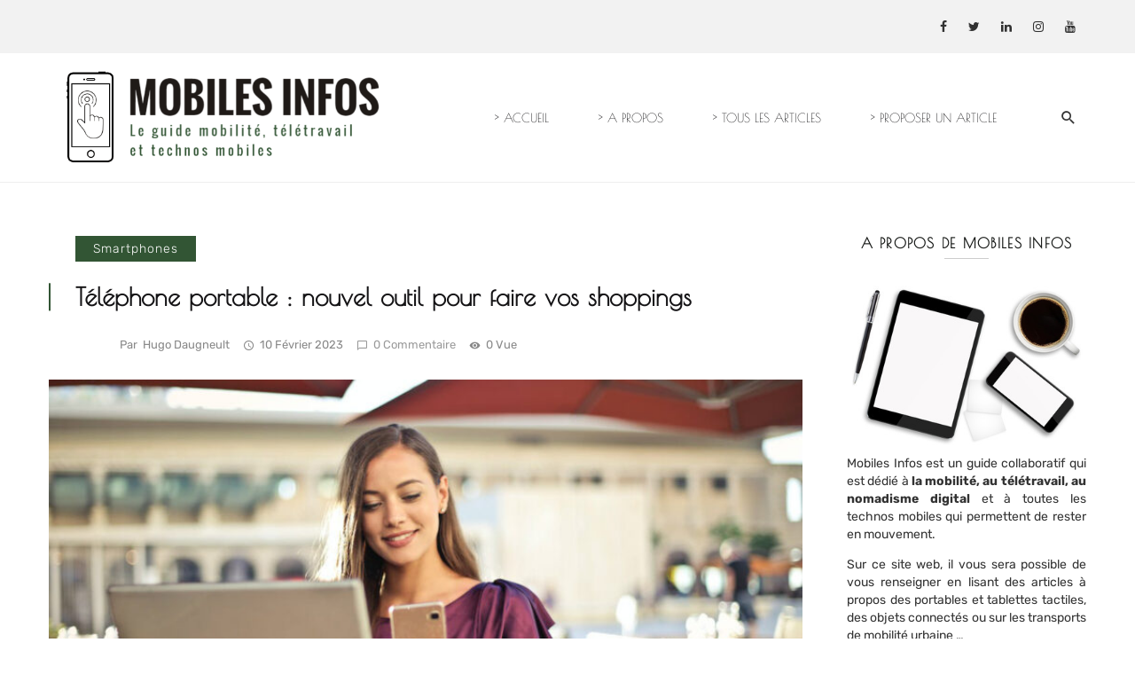

--- FILE ---
content_type: text/html; charset=UTF-8
request_url: https://www.mobiles-infos.com/1625/telephone-portable-nouvel-outil-faire-shoppings/
body_size: 44138
content:
<!DOCTYPE html>
<html lang="fr-FR">
<head><meta charset="UTF-8" /><script>if(navigator.userAgent.match(/MSIE|Internet Explorer/i)||navigator.userAgent.match(/Trident\/7\..*?rv:11/i)){var href=document.location.href;if(!href.match(/[?&]nowprocket/)){if(href.indexOf("?")==-1){if(href.indexOf("#")==-1){document.location.href=href+"?nowprocket=1"}else{document.location.href=href.replace("#","?nowprocket=1#")}}else{if(href.indexOf("#")==-1){document.location.href=href+"&nowprocket=1"}else{document.location.href=href.replace("#","&nowprocket=1#")}}}}</script><script>(()=>{class RocketLazyLoadScripts{constructor(){this.v="2.0.4",this.userEvents=["keydown","keyup","mousedown","mouseup","mousemove","mouseover","mouseout","touchmove","touchstart","touchend","touchcancel","wheel","click","dblclick","input"],this.attributeEvents=["onblur","onclick","oncontextmenu","ondblclick","onfocus","onmousedown","onmouseenter","onmouseleave","onmousemove","onmouseout","onmouseover","onmouseup","onmousewheel","onscroll","onsubmit"]}async t(){this.i(),this.o(),/iP(ad|hone)/.test(navigator.userAgent)&&this.h(),this.u(),this.l(this),this.m(),this.k(this),this.p(this),this._(),await Promise.all([this.R(),this.L()]),this.lastBreath=Date.now(),this.S(this),this.P(),this.D(),this.O(),this.M(),await this.C(this.delayedScripts.normal),await this.C(this.delayedScripts.defer),await this.C(this.delayedScripts.async),await this.T(),await this.F(),await this.j(),await this.A(),window.dispatchEvent(new Event("rocket-allScriptsLoaded")),this.everythingLoaded=!0,this.lastTouchEnd&&await new Promise(t=>setTimeout(t,500-Date.now()+this.lastTouchEnd)),this.I(),this.H(),this.U(),this.W()}i(){this.CSPIssue=sessionStorage.getItem("rocketCSPIssue"),document.addEventListener("securitypolicyviolation",t=>{this.CSPIssue||"script-src-elem"!==t.violatedDirective||"data"!==t.blockedURI||(this.CSPIssue=!0,sessionStorage.setItem("rocketCSPIssue",!0))},{isRocket:!0})}o(){window.addEventListener("pageshow",t=>{this.persisted=t.persisted,this.realWindowLoadedFired=!0},{isRocket:!0}),window.addEventListener("pagehide",()=>{this.onFirstUserAction=null},{isRocket:!0})}h(){let t;function e(e){t=e}window.addEventListener("touchstart",e,{isRocket:!0}),window.addEventListener("touchend",function i(o){o.changedTouches[0]&&t.changedTouches[0]&&Math.abs(o.changedTouches[0].pageX-t.changedTouches[0].pageX)<10&&Math.abs(o.changedTouches[0].pageY-t.changedTouches[0].pageY)<10&&o.timeStamp-t.timeStamp<200&&(window.removeEventListener("touchstart",e,{isRocket:!0}),window.removeEventListener("touchend",i,{isRocket:!0}),"INPUT"===o.target.tagName&&"text"===o.target.type||(o.target.dispatchEvent(new TouchEvent("touchend",{target:o.target,bubbles:!0})),o.target.dispatchEvent(new MouseEvent("mouseover",{target:o.target,bubbles:!0})),o.target.dispatchEvent(new PointerEvent("click",{target:o.target,bubbles:!0,cancelable:!0,detail:1,clientX:o.changedTouches[0].clientX,clientY:o.changedTouches[0].clientY})),event.preventDefault()))},{isRocket:!0})}q(t){this.userActionTriggered||("mousemove"!==t.type||this.firstMousemoveIgnored?"keyup"===t.type||"mouseover"===t.type||"mouseout"===t.type||(this.userActionTriggered=!0,this.onFirstUserAction&&this.onFirstUserAction()):this.firstMousemoveIgnored=!0),"click"===t.type&&t.preventDefault(),t.stopPropagation(),t.stopImmediatePropagation(),"touchstart"===this.lastEvent&&"touchend"===t.type&&(this.lastTouchEnd=Date.now()),"click"===t.type&&(this.lastTouchEnd=0),this.lastEvent=t.type,t.composedPath&&t.composedPath()[0].getRootNode()instanceof ShadowRoot&&(t.rocketTarget=t.composedPath()[0]),this.savedUserEvents.push(t)}u(){this.savedUserEvents=[],this.userEventHandler=this.q.bind(this),this.userEvents.forEach(t=>window.addEventListener(t,this.userEventHandler,{passive:!1,isRocket:!0})),document.addEventListener("visibilitychange",this.userEventHandler,{isRocket:!0})}U(){this.userEvents.forEach(t=>window.removeEventListener(t,this.userEventHandler,{passive:!1,isRocket:!0})),document.removeEventListener("visibilitychange",this.userEventHandler,{isRocket:!0}),this.savedUserEvents.forEach(t=>{(t.rocketTarget||t.target).dispatchEvent(new window[t.constructor.name](t.type,t))})}m(){const t="return false",e=Array.from(this.attributeEvents,t=>"data-rocket-"+t),i="["+this.attributeEvents.join("],[")+"]",o="[data-rocket-"+this.attributeEvents.join("],[data-rocket-")+"]",s=(e,i,o)=>{o&&o!==t&&(e.setAttribute("data-rocket-"+i,o),e["rocket"+i]=new Function("event",o),e.setAttribute(i,t))};new MutationObserver(t=>{for(const n of t)"attributes"===n.type&&(n.attributeName.startsWith("data-rocket-")||this.everythingLoaded?n.attributeName.startsWith("data-rocket-")&&this.everythingLoaded&&this.N(n.target,n.attributeName.substring(12)):s(n.target,n.attributeName,n.target.getAttribute(n.attributeName))),"childList"===n.type&&n.addedNodes.forEach(t=>{if(t.nodeType===Node.ELEMENT_NODE)if(this.everythingLoaded)for(const i of[t,...t.querySelectorAll(o)])for(const t of i.getAttributeNames())e.includes(t)&&this.N(i,t.substring(12));else for(const e of[t,...t.querySelectorAll(i)])for(const t of e.getAttributeNames())this.attributeEvents.includes(t)&&s(e,t,e.getAttribute(t))})}).observe(document,{subtree:!0,childList:!0,attributeFilter:[...this.attributeEvents,...e]})}I(){this.attributeEvents.forEach(t=>{document.querySelectorAll("[data-rocket-"+t+"]").forEach(e=>{this.N(e,t)})})}N(t,e){const i=t.getAttribute("data-rocket-"+e);i&&(t.setAttribute(e,i),t.removeAttribute("data-rocket-"+e))}k(t){Object.defineProperty(HTMLElement.prototype,"onclick",{get(){return this.rocketonclick||null},set(e){this.rocketonclick=e,this.setAttribute(t.everythingLoaded?"onclick":"data-rocket-onclick","this.rocketonclick(event)")}})}S(t){function e(e,i){let o=e[i];e[i]=null,Object.defineProperty(e,i,{get:()=>o,set(s){t.everythingLoaded?o=s:e["rocket"+i]=o=s}})}e(document,"onreadystatechange"),e(window,"onload"),e(window,"onpageshow");try{Object.defineProperty(document,"readyState",{get:()=>t.rocketReadyState,set(e){t.rocketReadyState=e},configurable:!0}),document.readyState="loading"}catch(t){console.log("WPRocket DJE readyState conflict, bypassing")}}l(t){this.originalAddEventListener=EventTarget.prototype.addEventListener,this.originalRemoveEventListener=EventTarget.prototype.removeEventListener,this.savedEventListeners=[],EventTarget.prototype.addEventListener=function(e,i,o){o&&o.isRocket||!t.B(e,this)&&!t.userEvents.includes(e)||t.B(e,this)&&!t.userActionTriggered||e.startsWith("rocket-")||t.everythingLoaded?t.originalAddEventListener.call(this,e,i,o):(t.savedEventListeners.push({target:this,remove:!1,type:e,func:i,options:o}),"mouseenter"!==e&&"mouseleave"!==e||t.originalAddEventListener.call(this,e,t.savedUserEvents.push,o))},EventTarget.prototype.removeEventListener=function(e,i,o){o&&o.isRocket||!t.B(e,this)&&!t.userEvents.includes(e)||t.B(e,this)&&!t.userActionTriggered||e.startsWith("rocket-")||t.everythingLoaded?t.originalRemoveEventListener.call(this,e,i,o):t.savedEventListeners.push({target:this,remove:!0,type:e,func:i,options:o})}}J(t,e){this.savedEventListeners=this.savedEventListeners.filter(i=>{let o=i.type,s=i.target||window;return e!==o||t!==s||(this.B(o,s)&&(i.type="rocket-"+o),this.$(i),!1)})}H(){EventTarget.prototype.addEventListener=this.originalAddEventListener,EventTarget.prototype.removeEventListener=this.originalRemoveEventListener,this.savedEventListeners.forEach(t=>this.$(t))}$(t){t.remove?this.originalRemoveEventListener.call(t.target,t.type,t.func,t.options):this.originalAddEventListener.call(t.target,t.type,t.func,t.options)}p(t){let e;function i(e){return t.everythingLoaded?e:e.split(" ").map(t=>"load"===t||t.startsWith("load.")?"rocket-jquery-load":t).join(" ")}function o(o){function s(e){const s=o.fn[e];o.fn[e]=o.fn.init.prototype[e]=function(){return this[0]===window&&t.userActionTriggered&&("string"==typeof arguments[0]||arguments[0]instanceof String?arguments[0]=i(arguments[0]):"object"==typeof arguments[0]&&Object.keys(arguments[0]).forEach(t=>{const e=arguments[0][t];delete arguments[0][t],arguments[0][i(t)]=e})),s.apply(this,arguments),this}}if(o&&o.fn&&!t.allJQueries.includes(o)){const e={DOMContentLoaded:[],"rocket-DOMContentLoaded":[]};for(const t in e)document.addEventListener(t,()=>{e[t].forEach(t=>t())},{isRocket:!0});o.fn.ready=o.fn.init.prototype.ready=function(i){function s(){parseInt(o.fn.jquery)>2?setTimeout(()=>i.bind(document)(o)):i.bind(document)(o)}return"function"==typeof i&&(t.realDomReadyFired?!t.userActionTriggered||t.fauxDomReadyFired?s():e["rocket-DOMContentLoaded"].push(s):e.DOMContentLoaded.push(s)),o([])},s("on"),s("one"),s("off"),t.allJQueries.push(o)}e=o}t.allJQueries=[],o(window.jQuery),Object.defineProperty(window,"jQuery",{get:()=>e,set(t){o(t)}})}P(){const t=new Map;document.write=document.writeln=function(e){const i=document.currentScript,o=document.createRange(),s=i.parentElement;let n=t.get(i);void 0===n&&(n=i.nextSibling,t.set(i,n));const c=document.createDocumentFragment();o.setStart(c,0),c.appendChild(o.createContextualFragment(e)),s.insertBefore(c,n)}}async R(){return new Promise(t=>{this.userActionTriggered?t():this.onFirstUserAction=t})}async L(){return new Promise(t=>{document.addEventListener("DOMContentLoaded",()=>{this.realDomReadyFired=!0,t()},{isRocket:!0})})}async j(){return this.realWindowLoadedFired?Promise.resolve():new Promise(t=>{window.addEventListener("load",t,{isRocket:!0})})}M(){this.pendingScripts=[];this.scriptsMutationObserver=new MutationObserver(t=>{for(const e of t)e.addedNodes.forEach(t=>{"SCRIPT"!==t.tagName||t.noModule||t.isWPRocket||this.pendingScripts.push({script:t,promise:new Promise(e=>{const i=()=>{const i=this.pendingScripts.findIndex(e=>e.script===t);i>=0&&this.pendingScripts.splice(i,1),e()};t.addEventListener("load",i,{isRocket:!0}),t.addEventListener("error",i,{isRocket:!0}),setTimeout(i,1e3)})})})}),this.scriptsMutationObserver.observe(document,{childList:!0,subtree:!0})}async F(){await this.X(),this.pendingScripts.length?(await this.pendingScripts[0].promise,await this.F()):this.scriptsMutationObserver.disconnect()}D(){this.delayedScripts={normal:[],async:[],defer:[]},document.querySelectorAll("script[type$=rocketlazyloadscript]").forEach(t=>{t.hasAttribute("data-rocket-src")?t.hasAttribute("async")&&!1!==t.async?this.delayedScripts.async.push(t):t.hasAttribute("defer")&&!1!==t.defer||"module"===t.getAttribute("data-rocket-type")?this.delayedScripts.defer.push(t):this.delayedScripts.normal.push(t):this.delayedScripts.normal.push(t)})}async _(){await this.L();let t=[];document.querySelectorAll("script[type$=rocketlazyloadscript][data-rocket-src]").forEach(e=>{let i=e.getAttribute("data-rocket-src");if(i&&!i.startsWith("data:")){i.startsWith("//")&&(i=location.protocol+i);try{const o=new URL(i).origin;o!==location.origin&&t.push({src:o,crossOrigin:e.crossOrigin||"module"===e.getAttribute("data-rocket-type")})}catch(t){}}}),t=[...new Map(t.map(t=>[JSON.stringify(t),t])).values()],this.Y(t,"preconnect")}async G(t){if(await this.K(),!0!==t.noModule||!("noModule"in HTMLScriptElement.prototype))return new Promise(e=>{let i;function o(){(i||t).setAttribute("data-rocket-status","executed"),e()}try{if(navigator.userAgent.includes("Firefox/")||""===navigator.vendor||this.CSPIssue)i=document.createElement("script"),[...t.attributes].forEach(t=>{let e=t.nodeName;"type"!==e&&("data-rocket-type"===e&&(e="type"),"data-rocket-src"===e&&(e="src"),i.setAttribute(e,t.nodeValue))}),t.text&&(i.text=t.text),t.nonce&&(i.nonce=t.nonce),i.hasAttribute("src")?(i.addEventListener("load",o,{isRocket:!0}),i.addEventListener("error",()=>{i.setAttribute("data-rocket-status","failed-network"),e()},{isRocket:!0}),setTimeout(()=>{i.isConnected||e()},1)):(i.text=t.text,o()),i.isWPRocket=!0,t.parentNode.replaceChild(i,t);else{const i=t.getAttribute("data-rocket-type"),s=t.getAttribute("data-rocket-src");i?(t.type=i,t.removeAttribute("data-rocket-type")):t.removeAttribute("type"),t.addEventListener("load",o,{isRocket:!0}),t.addEventListener("error",i=>{this.CSPIssue&&i.target.src.startsWith("data:")?(console.log("WPRocket: CSP fallback activated"),t.removeAttribute("src"),this.G(t).then(e)):(t.setAttribute("data-rocket-status","failed-network"),e())},{isRocket:!0}),s?(t.fetchPriority="high",t.removeAttribute("data-rocket-src"),t.src=s):t.src="data:text/javascript;base64,"+window.btoa(unescape(encodeURIComponent(t.text)))}}catch(i){t.setAttribute("data-rocket-status","failed-transform"),e()}});t.setAttribute("data-rocket-status","skipped")}async C(t){const e=t.shift();return e?(e.isConnected&&await this.G(e),this.C(t)):Promise.resolve()}O(){this.Y([...this.delayedScripts.normal,...this.delayedScripts.defer,...this.delayedScripts.async],"preload")}Y(t,e){this.trash=this.trash||[];let i=!0;var o=document.createDocumentFragment();t.forEach(t=>{const s=t.getAttribute&&t.getAttribute("data-rocket-src")||t.src;if(s&&!s.startsWith("data:")){const n=document.createElement("link");n.href=s,n.rel=e,"preconnect"!==e&&(n.as="script",n.fetchPriority=i?"high":"low"),t.getAttribute&&"module"===t.getAttribute("data-rocket-type")&&(n.crossOrigin=!0),t.crossOrigin&&(n.crossOrigin=t.crossOrigin),t.integrity&&(n.integrity=t.integrity),t.nonce&&(n.nonce=t.nonce),o.appendChild(n),this.trash.push(n),i=!1}}),document.head.appendChild(o)}W(){this.trash.forEach(t=>t.remove())}async T(){try{document.readyState="interactive"}catch(t){}this.fauxDomReadyFired=!0;try{await this.K(),this.J(document,"readystatechange"),document.dispatchEvent(new Event("rocket-readystatechange")),await this.K(),document.rocketonreadystatechange&&document.rocketonreadystatechange(),await this.K(),this.J(document,"DOMContentLoaded"),document.dispatchEvent(new Event("rocket-DOMContentLoaded")),await this.K(),this.J(window,"DOMContentLoaded"),window.dispatchEvent(new Event("rocket-DOMContentLoaded"))}catch(t){console.error(t)}}async A(){try{document.readyState="complete"}catch(t){}try{await this.K(),this.J(document,"readystatechange"),document.dispatchEvent(new Event("rocket-readystatechange")),await this.K(),document.rocketonreadystatechange&&document.rocketonreadystatechange(),await this.K(),this.J(window,"load"),window.dispatchEvent(new Event("rocket-load")),await this.K(),window.rocketonload&&window.rocketonload(),await this.K(),this.allJQueries.forEach(t=>t(window).trigger("rocket-jquery-load")),await this.K(),this.J(window,"pageshow");const t=new Event("rocket-pageshow");t.persisted=this.persisted,window.dispatchEvent(t),await this.K(),window.rocketonpageshow&&window.rocketonpageshow({persisted:this.persisted})}catch(t){console.error(t)}}async K(){Date.now()-this.lastBreath>45&&(await this.X(),this.lastBreath=Date.now())}async X(){return document.hidden?new Promise(t=>setTimeout(t)):new Promise(t=>requestAnimationFrame(t))}B(t,e){return e===document&&"readystatechange"===t||(e===document&&"DOMContentLoaded"===t||(e===window&&"DOMContentLoaded"===t||(e===window&&"load"===t||e===window&&"pageshow"===t)))}static run(){(new RocketLazyLoadScripts).t()}}RocketLazyLoadScripts.run()})();</script>
	
    
    <meta name="viewport" content="width=device-width, initial-scale=1"/>
    
    <link rel="profile" href="//gmpg.org/xfn/11" />
	
	<link rel="pingback" href="https://www.mobiles-infos.com/xmlrpc.php">
    
    <!-- Schema meta -->
        <script type="application/ld+json">
{
          "@context": "http://schema.org",
          "@type": "NewsArticle",
          "mainEntityOfPage": {
            "@type": "WebPage",
            "@id": "https://www.mobiles-infos.com/1625/telephone-portable-nouvel-outil-faire-shoppings/"
          },
          "headline": "Téléphone portable : nouvel outil pour faire vos shoppings",
          "image": [
            "https://www.mobiles-infos.com/wp-content/uploads/shopping-telephone.jpeg"
           ],
          "datePublished": "2023-02-10T13:43:31+00:00",
          "dateModified": "2023-02-10T13:43:31+01:00",
          "author": {
            "@type": "Person",
            "name": "Hugo Daugneult"
          },
           "publisher": {
            "@type": "Organization",
            "name": "Mobiles Infos",
            "logo": {
              "@type": "ImageObject",
              "url": "https://www.mobiles-infos.com/wp-content/uploads/logo-mobiles-infos-3.png"
            }
          },
          "description": ""
        }
        </script>
        
    <script type="rocketlazyloadscript" data-rocket-type="application/javascript">var ajaxurl = "https://www.mobiles-infos.com/wp-admin/admin-ajax.php"</script><meta name='robots' content='index, follow, max-image-preview:large, max-snippet:-1, max-video-preview:-1' />

	<!-- This site is optimized with the Yoast SEO plugin v26.8 - https://yoast.com/product/yoast-seo-wordpress/ -->
	<title>Faites vos shoppings avec votre téléphone portable</title>
<style id="wpr-usedcss">img:is([sizes=auto i],[sizes^="auto," i]){contain-intrinsic-size:3000px 1500px}img.emoji{display:inline!important;border:none!important;box-shadow:none!important;height:1em!important;width:1em!important;margin:0 .07em!important;vertical-align:-.1em!important;background:0 0!important;padding:0!important}:where(.wp-block-button__link){border-radius:9999px;box-shadow:none;padding:calc(.667em + 2px) calc(1.333em + 2px);text-decoration:none}:root :where(.wp-block-button .wp-block-button__link.is-style-outline),:root :where(.wp-block-button.is-style-outline>.wp-block-button__link){border:2px solid;padding:.667em 1.333em}:root :where(.wp-block-button .wp-block-button__link.is-style-outline:not(.has-text-color)),:root :where(.wp-block-button.is-style-outline>.wp-block-button__link:not(.has-text-color)){color:currentColor}:root :where(.wp-block-button .wp-block-button__link.is-style-outline:not(.has-background)),:root :where(.wp-block-button.is-style-outline>.wp-block-button__link:not(.has-background)){background-color:initial;background-image:none}:where(.wp-block-calendar table:not(.has-background) th){background:#ddd}:where(.wp-block-columns){margin-bottom:1.75em}:where(.wp-block-columns.has-background){padding:1.25em 2.375em}:where(.wp-block-post-comments input[type=submit]){border:none}:where(.wp-block-cover-image:not(.has-text-color)),:where(.wp-block-cover:not(.has-text-color)){color:#fff}:where(.wp-block-cover-image.is-light:not(.has-text-color)),:where(.wp-block-cover.is-light:not(.has-text-color)){color:#000}:root :where(.wp-block-cover h1:not(.has-text-color)),:root :where(.wp-block-cover h2:not(.has-text-color)),:root :where(.wp-block-cover h3:not(.has-text-color)),:root :where(.wp-block-cover h4:not(.has-text-color)),:root :where(.wp-block-cover h5:not(.has-text-color)),:root :where(.wp-block-cover h6:not(.has-text-color)),:root :where(.wp-block-cover p:not(.has-text-color)){color:inherit}:where(.wp-block-file){margin-bottom:1.5em}:where(.wp-block-file__button){border-radius:2em;display:inline-block;padding:.5em 1em}:where(.wp-block-file__button):is(a):active,:where(.wp-block-file__button):is(a):focus,:where(.wp-block-file__button):is(a):hover,:where(.wp-block-file__button):is(a):visited{box-shadow:none;color:#fff;opacity:.85;text-decoration:none}:where(.wp-block-group.wp-block-group-is-layout-constrained){position:relative}:root :where(.wp-block-image.is-style-rounded img,.wp-block-image .is-style-rounded img){border-radius:9999px}:where(.wp-block-latest-comments:not([style*=line-height] .wp-block-latest-comments__comment)){line-height:1.1}:where(.wp-block-latest-comments:not([style*=line-height] .wp-block-latest-comments__comment-excerpt p)){line-height:1.8}:root :where(.wp-block-latest-posts.is-grid){padding:0}:root :where(.wp-block-latest-posts.wp-block-latest-posts__list){padding-left:0}ol,ul{box-sizing:border-box}:root :where(.wp-block-list.has-background){padding:1.25em 2.375em}:where(.wp-block-navigation.has-background .wp-block-navigation-item a:not(.wp-element-button)),:where(.wp-block-navigation.has-background .wp-block-navigation-submenu a:not(.wp-element-button)){padding:.5em 1em}:where(.wp-block-navigation .wp-block-navigation__submenu-container .wp-block-navigation-item a:not(.wp-element-button)),:where(.wp-block-navigation .wp-block-navigation__submenu-container .wp-block-navigation-submenu a:not(.wp-element-button)),:where(.wp-block-navigation .wp-block-navigation__submenu-container .wp-block-navigation-submenu button.wp-block-navigation-item__content),:where(.wp-block-navigation .wp-block-navigation__submenu-container .wp-block-pages-list__item button.wp-block-navigation-item__content){padding:.5em 1em}:root :where(p.has-background){padding:1.25em 2.375em}:where(p.has-text-color:not(.has-link-color)) a{color:inherit}:where(.wp-block-post-comments-form) input:not([type=submit]),:where(.wp-block-post-comments-form) textarea{border:1px solid #949494;font-family:inherit;font-size:1em}:where(.wp-block-post-comments-form) input:where(:not([type=submit]):not([type=checkbox])),:where(.wp-block-post-comments-form) textarea{padding:calc(.667em + 2px)}:where(.wp-block-post-excerpt){box-sizing:border-box;margin-bottom:var(--wp--style--block-gap);margin-top:var(--wp--style--block-gap)}:where(.wp-block-preformatted.has-background){padding:1.25em 2.375em}:where(.wp-block-search__button){border:1px solid #ccc;padding:6px 10px}:where(.wp-block-search__input){font-family:inherit;font-size:inherit;font-style:inherit;font-weight:inherit;letter-spacing:inherit;line-height:inherit;text-transform:inherit}:where(.wp-block-search__button-inside .wp-block-search__inside-wrapper){border:1px solid #949494;box-sizing:border-box;padding:4px}:where(.wp-block-search__button-inside .wp-block-search__inside-wrapper) .wp-block-search__input{border:none;border-radius:0;padding:0 4px}:where(.wp-block-search__button-inside .wp-block-search__inside-wrapper) .wp-block-search__input:focus{outline:0}:where(.wp-block-search__button-inside .wp-block-search__inside-wrapper) :where(.wp-block-search__button){padding:4px 8px}:root :where(.wp-block-separator.is-style-dots){height:auto;line-height:1;text-align:center}:root :where(.wp-block-separator.is-style-dots):before{color:currentColor;content:"···";font-family:serif;font-size:1.5em;letter-spacing:2em;padding-left:2em}:root :where(.wp-block-site-logo.is-style-rounded){border-radius:9999px}:where(.wp-block-social-links:not(.is-style-logos-only)) .wp-social-link{background-color:#f0f0f0;color:#444}:where(.wp-block-social-links:not(.is-style-logos-only)) .wp-social-link-amazon{background-color:#f90;color:#fff}:where(.wp-block-social-links:not(.is-style-logos-only)) .wp-social-link-bandcamp{background-color:#1ea0c3;color:#fff}:where(.wp-block-social-links:not(.is-style-logos-only)) .wp-social-link-behance{background-color:#0757fe;color:#fff}:where(.wp-block-social-links:not(.is-style-logos-only)) .wp-social-link-bluesky{background-color:#0a7aff;color:#fff}:where(.wp-block-social-links:not(.is-style-logos-only)) .wp-social-link-codepen{background-color:#1e1f26;color:#fff}:where(.wp-block-social-links:not(.is-style-logos-only)) .wp-social-link-deviantart{background-color:#02e49b;color:#fff}:where(.wp-block-social-links:not(.is-style-logos-only)) .wp-social-link-discord{background-color:#5865f2;color:#fff}:where(.wp-block-social-links:not(.is-style-logos-only)) .wp-social-link-dribbble{background-color:#e94c89;color:#fff}:where(.wp-block-social-links:not(.is-style-logos-only)) .wp-social-link-dropbox{background-color:#4280ff;color:#fff}:where(.wp-block-social-links:not(.is-style-logos-only)) .wp-social-link-etsy{background-color:#f45800;color:#fff}:where(.wp-block-social-links:not(.is-style-logos-only)) .wp-social-link-facebook{background-color:#0866ff;color:#fff}:where(.wp-block-social-links:not(.is-style-logos-only)) .wp-social-link-fivehundredpx{background-color:#000;color:#fff}:where(.wp-block-social-links:not(.is-style-logos-only)) .wp-social-link-flickr{background-color:#0461dd;color:#fff}:where(.wp-block-social-links:not(.is-style-logos-only)) .wp-social-link-foursquare{background-color:#e65678;color:#fff}:where(.wp-block-social-links:not(.is-style-logos-only)) .wp-social-link-github{background-color:#24292d;color:#fff}:where(.wp-block-social-links:not(.is-style-logos-only)) .wp-social-link-goodreads{background-color:#eceadd;color:#382110}:where(.wp-block-social-links:not(.is-style-logos-only)) .wp-social-link-google{background-color:#ea4434;color:#fff}:where(.wp-block-social-links:not(.is-style-logos-only)) .wp-social-link-gravatar{background-color:#1d4fc4;color:#fff}:where(.wp-block-social-links:not(.is-style-logos-only)) .wp-social-link-instagram{background-color:#f00075;color:#fff}:where(.wp-block-social-links:not(.is-style-logos-only)) .wp-social-link-lastfm{background-color:#e21b24;color:#fff}:where(.wp-block-social-links:not(.is-style-logos-only)) .wp-social-link-linkedin{background-color:#0d66c2;color:#fff}:where(.wp-block-social-links:not(.is-style-logos-only)) .wp-social-link-mastodon{background-color:#3288d4;color:#fff}:where(.wp-block-social-links:not(.is-style-logos-only)) .wp-social-link-medium{background-color:#000;color:#fff}:where(.wp-block-social-links:not(.is-style-logos-only)) .wp-social-link-meetup{background-color:#f6405f;color:#fff}:where(.wp-block-social-links:not(.is-style-logos-only)) .wp-social-link-patreon{background-color:#000;color:#fff}:where(.wp-block-social-links:not(.is-style-logos-only)) .wp-social-link-pinterest{background-color:#e60122;color:#fff}:where(.wp-block-social-links:not(.is-style-logos-only)) .wp-social-link-pocket{background-color:#ef4155;color:#fff}:where(.wp-block-social-links:not(.is-style-logos-only)) .wp-social-link-reddit{background-color:#ff4500;color:#fff}:where(.wp-block-social-links:not(.is-style-logos-only)) .wp-social-link-skype{background-color:#0478d7;color:#fff}:where(.wp-block-social-links:not(.is-style-logos-only)) .wp-social-link-snapchat{background-color:#fefc00;color:#fff;stroke:#000}:where(.wp-block-social-links:not(.is-style-logos-only)) .wp-social-link-soundcloud{background-color:#ff5600;color:#fff}:where(.wp-block-social-links:not(.is-style-logos-only)) .wp-social-link-spotify{background-color:#1bd760;color:#fff}:where(.wp-block-social-links:not(.is-style-logos-only)) .wp-social-link-telegram{background-color:#2aabee;color:#fff}:where(.wp-block-social-links:not(.is-style-logos-only)) .wp-social-link-threads{background-color:#000;color:#fff}:where(.wp-block-social-links:not(.is-style-logos-only)) .wp-social-link-tiktok{background-color:#000;color:#fff}:where(.wp-block-social-links:not(.is-style-logos-only)) .wp-social-link-tumblr{background-color:#011835;color:#fff}:where(.wp-block-social-links:not(.is-style-logos-only)) .wp-social-link-twitch{background-color:#6440a4;color:#fff}:where(.wp-block-social-links:not(.is-style-logos-only)) .wp-social-link-twitter{background-color:#1da1f2;color:#fff}:where(.wp-block-social-links:not(.is-style-logos-only)) .wp-social-link-vimeo{background-color:#1eb7ea;color:#fff}:where(.wp-block-social-links:not(.is-style-logos-only)) .wp-social-link-vk{background-color:#4680c2;color:#fff}:where(.wp-block-social-links:not(.is-style-logos-only)) .wp-social-link-wordpress{background-color:#3499cd;color:#fff}:where(.wp-block-social-links:not(.is-style-logos-only)) .wp-social-link-whatsapp{background-color:#25d366;color:#fff}:where(.wp-block-social-links:not(.is-style-logos-only)) .wp-social-link-x{background-color:#000;color:#fff}:where(.wp-block-social-links:not(.is-style-logos-only)) .wp-social-link-yelp{background-color:#d32422;color:#fff}:where(.wp-block-social-links:not(.is-style-logos-only)) .wp-social-link-youtube{background-color:red;color:#fff}:where(.wp-block-social-links.is-style-logos-only) .wp-social-link{background:0 0}:where(.wp-block-social-links.is-style-logos-only) .wp-social-link svg{height:1.25em;width:1.25em}:where(.wp-block-social-links.is-style-logos-only) .wp-social-link-amazon{color:#f90}:where(.wp-block-social-links.is-style-logos-only) .wp-social-link-bandcamp{color:#1ea0c3}:where(.wp-block-social-links.is-style-logos-only) .wp-social-link-behance{color:#0757fe}:where(.wp-block-social-links.is-style-logos-only) .wp-social-link-bluesky{color:#0a7aff}:where(.wp-block-social-links.is-style-logos-only) .wp-social-link-codepen{color:#1e1f26}:where(.wp-block-social-links.is-style-logos-only) .wp-social-link-deviantart{color:#02e49b}:where(.wp-block-social-links.is-style-logos-only) .wp-social-link-discord{color:#5865f2}:where(.wp-block-social-links.is-style-logos-only) .wp-social-link-dribbble{color:#e94c89}:where(.wp-block-social-links.is-style-logos-only) .wp-social-link-dropbox{color:#4280ff}:where(.wp-block-social-links.is-style-logos-only) .wp-social-link-etsy{color:#f45800}:where(.wp-block-social-links.is-style-logos-only) .wp-social-link-facebook{color:#0866ff}:where(.wp-block-social-links.is-style-logos-only) .wp-social-link-fivehundredpx{color:#000}:where(.wp-block-social-links.is-style-logos-only) .wp-social-link-flickr{color:#0461dd}:where(.wp-block-social-links.is-style-logos-only) .wp-social-link-foursquare{color:#e65678}:where(.wp-block-social-links.is-style-logos-only) .wp-social-link-github{color:#24292d}:where(.wp-block-social-links.is-style-logos-only) .wp-social-link-goodreads{color:#382110}:where(.wp-block-social-links.is-style-logos-only) .wp-social-link-google{color:#ea4434}:where(.wp-block-social-links.is-style-logos-only) .wp-social-link-gravatar{color:#1d4fc4}:where(.wp-block-social-links.is-style-logos-only) .wp-social-link-instagram{color:#f00075}:where(.wp-block-social-links.is-style-logos-only) .wp-social-link-lastfm{color:#e21b24}:where(.wp-block-social-links.is-style-logos-only) .wp-social-link-linkedin{color:#0d66c2}:where(.wp-block-social-links.is-style-logos-only) .wp-social-link-mastodon{color:#3288d4}:where(.wp-block-social-links.is-style-logos-only) .wp-social-link-medium{color:#000}:where(.wp-block-social-links.is-style-logos-only) .wp-social-link-meetup{color:#f6405f}:where(.wp-block-social-links.is-style-logos-only) .wp-social-link-patreon{color:#000}:where(.wp-block-social-links.is-style-logos-only) .wp-social-link-pinterest{color:#e60122}:where(.wp-block-social-links.is-style-logos-only) .wp-social-link-pocket{color:#ef4155}:where(.wp-block-social-links.is-style-logos-only) .wp-social-link-reddit{color:#ff4500}:where(.wp-block-social-links.is-style-logos-only) .wp-social-link-skype{color:#0478d7}:where(.wp-block-social-links.is-style-logos-only) .wp-social-link-snapchat{color:#fff;stroke:#000}:where(.wp-block-social-links.is-style-logos-only) .wp-social-link-soundcloud{color:#ff5600}:where(.wp-block-social-links.is-style-logos-only) .wp-social-link-spotify{color:#1bd760}:where(.wp-block-social-links.is-style-logos-only) .wp-social-link-telegram{color:#2aabee}:where(.wp-block-social-links.is-style-logos-only) .wp-social-link-threads{color:#000}:where(.wp-block-social-links.is-style-logos-only) .wp-social-link-tiktok{color:#000}:where(.wp-block-social-links.is-style-logos-only) .wp-social-link-tumblr{color:#011835}:where(.wp-block-social-links.is-style-logos-only) .wp-social-link-twitch{color:#6440a4}:where(.wp-block-social-links.is-style-logos-only) .wp-social-link-twitter{color:#1da1f2}:where(.wp-block-social-links.is-style-logos-only) .wp-social-link-vimeo{color:#1eb7ea}:where(.wp-block-social-links.is-style-logos-only) .wp-social-link-vk{color:#4680c2}:where(.wp-block-social-links.is-style-logos-only) .wp-social-link-whatsapp{color:#25d366}:where(.wp-block-social-links.is-style-logos-only) .wp-social-link-wordpress{color:#3499cd}:where(.wp-block-social-links.is-style-logos-only) .wp-social-link-x{color:#000}:where(.wp-block-social-links.is-style-logos-only) .wp-social-link-yelp{color:#d32422}:where(.wp-block-social-links.is-style-logos-only) .wp-social-link-youtube{color:red}:root :where(.wp-block-social-links .wp-social-link a){padding:.25em}:root :where(.wp-block-social-links.is-style-logos-only .wp-social-link a){padding:0}:root :where(.wp-block-social-links.is-style-pill-shape .wp-social-link a){padding-left:.6666666667em;padding-right:.6666666667em}:root :where(.wp-block-tag-cloud.is-style-outline){display:flex;flex-wrap:wrap;gap:1ch}:root :where(.wp-block-tag-cloud.is-style-outline a){border:1px solid;font-size:unset!important;margin-right:0;padding:1ch 2ch;text-decoration:none!important}:root :where(.wp-block-table-of-contents){box-sizing:border-box}:where(.wp-block-term-description){box-sizing:border-box;margin-bottom:var(--wp--style--block-gap);margin-top:var(--wp--style--block-gap)}:where(pre.wp-block-verse){font-family:inherit}.entry-content{counter-reset:footnotes}:root{--wp--preset--font-size--normal:16px;--wp--preset--font-size--huge:42px}.aligncenter{clear:both}.screen-reader-text{border:0;clip-path:inset(50%);height:1px;margin:-1px;overflow:hidden;padding:0;position:absolute;width:1px;word-wrap:normal!important}.screen-reader-text:focus{background-color:#ddd;clip-path:none;color:#444;display:block;font-size:1em;height:auto;left:5px;line-height:normal;padding:15px 23px 14px;text-decoration:none;top:5px;width:auto;z-index:100000}html :where(.has-border-color){border-style:solid}html :where([style*=border-top-color]){border-top-style:solid}html :where([style*=border-right-color]){border-right-style:solid}html :where([style*=border-bottom-color]){border-bottom-style:solid}html :where([style*=border-left-color]){border-left-style:solid}html :where([style*=border-width]){border-style:solid}html :where([style*=border-top-width]){border-top-style:solid}html :where([style*=border-right-width]){border-right-style:solid}html :where([style*=border-bottom-width]){border-bottom-style:solid}html :where([style*=border-left-width]){border-left-style:solid}html :where(img[class*=wp-image-]){height:auto;max-width:100%}:where(figure){margin:0 0 1em}html :where(.is-position-sticky){--wp-admin--admin-bar--position-offset:var(--wp-admin--admin-bar--height,0px)}@media screen and (max-width:600px){html :where(.is-position-sticky){--wp-admin--admin-bar--position-offset:0px}}:root{--wp--preset--aspect-ratio--square:1;--wp--preset--aspect-ratio--4-3:4/3;--wp--preset--aspect-ratio--3-4:3/4;--wp--preset--aspect-ratio--3-2:3/2;--wp--preset--aspect-ratio--2-3:2/3;--wp--preset--aspect-ratio--16-9:16/9;--wp--preset--aspect-ratio--9-16:9/16;--wp--preset--color--black:#000000;--wp--preset--color--cyan-bluish-gray:#abb8c3;--wp--preset--color--white:#ffffff;--wp--preset--color--pale-pink:#f78da7;--wp--preset--color--vivid-red:#cf2e2e;--wp--preset--color--luminous-vivid-orange:#ff6900;--wp--preset--color--luminous-vivid-amber:#fcb900;--wp--preset--color--light-green-cyan:#7bdcb5;--wp--preset--color--vivid-green-cyan:#00d084;--wp--preset--color--pale-cyan-blue:#8ed1fc;--wp--preset--color--vivid-cyan-blue:#0693e3;--wp--preset--color--vivid-purple:#9b51e0;--wp--preset--gradient--vivid-cyan-blue-to-vivid-purple:linear-gradient(135deg,rgba(6, 147, 227, 1) 0%,rgb(155, 81, 224) 100%);--wp--preset--gradient--light-green-cyan-to-vivid-green-cyan:linear-gradient(135deg,rgb(122, 220, 180) 0%,rgb(0, 208, 130) 100%);--wp--preset--gradient--luminous-vivid-amber-to-luminous-vivid-orange:linear-gradient(135deg,rgba(252, 185, 0, 1) 0%,rgba(255, 105, 0, 1) 100%);--wp--preset--gradient--luminous-vivid-orange-to-vivid-red:linear-gradient(135deg,rgba(255, 105, 0, 1) 0%,rgb(207, 46, 46) 100%);--wp--preset--gradient--very-light-gray-to-cyan-bluish-gray:linear-gradient(135deg,rgb(238, 238, 238) 0%,rgb(169, 184, 195) 100%);--wp--preset--gradient--cool-to-warm-spectrum:linear-gradient(135deg,rgb(74, 234, 220) 0%,rgb(151, 120, 209) 20%,rgb(207, 42, 186) 40%,rgb(238, 44, 130) 60%,rgb(251, 105, 98) 80%,rgb(254, 248, 76) 100%);--wp--preset--gradient--blush-light-purple:linear-gradient(135deg,rgb(255, 206, 236) 0%,rgb(152, 150, 240) 100%);--wp--preset--gradient--blush-bordeaux:linear-gradient(135deg,rgb(254, 205, 165) 0%,rgb(254, 45, 45) 50%,rgb(107, 0, 62) 100%);--wp--preset--gradient--luminous-dusk:linear-gradient(135deg,rgb(255, 203, 112) 0%,rgb(199, 81, 192) 50%,rgb(65, 88, 208) 100%);--wp--preset--gradient--pale-ocean:linear-gradient(135deg,rgb(255, 245, 203) 0%,rgb(182, 227, 212) 50%,rgb(51, 167, 181) 100%);--wp--preset--gradient--electric-grass:linear-gradient(135deg,rgb(202, 248, 128) 0%,rgb(113, 206, 126) 100%);--wp--preset--gradient--midnight:linear-gradient(135deg,rgb(2, 3, 129) 0%,rgb(40, 116, 252) 100%);--wp--preset--font-size--small:13px;--wp--preset--font-size--medium:20px;--wp--preset--font-size--large:36px;--wp--preset--font-size--x-large:42px;--wp--preset--spacing--20:0.44rem;--wp--preset--spacing--30:0.67rem;--wp--preset--spacing--40:1rem;--wp--preset--spacing--50:1.5rem;--wp--preset--spacing--60:2.25rem;--wp--preset--spacing--70:3.38rem;--wp--preset--spacing--80:5.06rem;--wp--preset--shadow--natural:6px 6px 9px rgba(0, 0, 0, .2);--wp--preset--shadow--deep:12px 12px 50px rgba(0, 0, 0, .4);--wp--preset--shadow--sharp:6px 6px 0px rgba(0, 0, 0, .2);--wp--preset--shadow--outlined:6px 6px 0px -3px rgba(255, 255, 255, 1),6px 6px rgba(0, 0, 0, 1);--wp--preset--shadow--crisp:6px 6px 0px rgba(0, 0, 0, 1)}:where(.is-layout-flex){gap:.5em}:where(.is-layout-grid){gap:.5em}:where(.wp-block-post-template.is-layout-flex){gap:1.25em}:where(.wp-block-post-template.is-layout-grid){gap:1.25em}:where(.wp-block-columns.is-layout-flex){gap:2em}:where(.wp-block-columns.is-layout-grid){gap:2em}:root :where(.wp-block-pullquote){font-size:1.5em;line-height:1.6}#cookie-notice,#cookie-notice .cn-button:not(.cn-button-custom){font-family:-apple-system,BlinkMacSystemFont,Arial,Roboto,"Helvetica Neue",sans-serif;font-weight:400;font-size:13px;text-align:center}#cookie-notice{position:fixed;min-width:100%;height:auto;z-index:100000;letter-spacing:0;line-height:20px;left:0}#cookie-notice,#cookie-notice *{-webkit-box-sizing:border-box;-moz-box-sizing:border-box;box-sizing:border-box}#cookie-notice.cn-animated{-webkit-animation-duration:.5s!important;animation-duration:.5s!important;-webkit-animation-fill-mode:both;animation-fill-mode:both}#cookie-notice .cookie-notice-container{display:block}#cookie-notice.cookie-notice-hidden .cookie-notice-container{display:none}.cn-position-bottom{bottom:0}.cookie-notice-container{padding:15px 30px;text-align:center;width:100%;z-index:2}.cn-close-icon{position:absolute;right:15px;top:50%;margin-top:-10px;width:15px;height:15px;opacity:.5;padding:10px;outline:0;cursor:pointer}.cn-close-icon:hover{opacity:1}.cn-close-icon:after,.cn-close-icon:before{position:absolute;content:' ';height:15px;width:2px;top:3px;background-color:grey}.cn-close-icon:before{transform:rotate(45deg)}.cn-close-icon:after{transform:rotate(-45deg)}#cookie-notice .cn-revoke-cookie{margin:0}#cookie-notice .cn-button{margin:0 0 0 10px;display:inline-block}#cookie-notice .cn-button:not(.cn-button-custom){letter-spacing:.25px;margin:0 0 0 10px;text-transform:none;display:inline-block;cursor:pointer;touch-action:manipulation;white-space:nowrap;outline:0;box-shadow:none;text-shadow:none;border:none;-webkit-border-radius:3px;-moz-border-radius:3px;border-radius:3px;text-decoration:none;padding:8.5px 10px;line-height:1;color:inherit}.cn-text-container{margin:0 0 6px}.cn-buttons-container,.cn-text-container{display:inline-block}#cookie-notice.cookie-notice-visible.cn-effect-fade,#cookie-notice.cookie-revoke-visible.cn-effect-fade{-webkit-animation-name:fadeIn;animation-name:fadeIn}#cookie-notice.cn-effect-fade{-webkit-animation-name:fadeOut;animation-name:fadeOut}@-webkit-keyframes fadeIn{from{opacity:0}to{opacity:1}}@keyframes fadeIn{from{opacity:0}to{opacity:1}}@media all and (max-width:480px){.cookie-notice-container{padding:15px 25px}}html{font-family:sans-serif;-webkit-text-size-adjust:100%;-ms-text-size-adjust:100%}body{margin:0}article,figcaption,figure,footer,header,nav{display:block}canvas,progress,video{display:inline-block;vertical-align:baseline}[hidden],template{display:none}a{background-color:transparent}a:active,a:hover{outline:0}b{font-weight:700}h1{margin:.67em 0;font-size:2em}img{border:0}figure{margin:1em 40px}button,input,optgroup,select,textarea{margin:0;font:inherit;color:inherit}button{overflow:visible}button,html input[type=button],input[type=submit]{-webkit-appearance:button;cursor:pointer}button[disabled],html input[disabled]{cursor:default}button::-moz-focus-inner,input::-moz-focus-inner{padding:0;border:0}input{line-height:normal}input[type=checkbox],input[type=radio]{-webkit-box-sizing:border-box;-moz-box-sizing:border-box;box-sizing:border-box;padding:0}input[type=number]::-webkit-inner-spin-button,input[type=number]::-webkit-outer-spin-button{height:auto}fieldset{padding:.35em .625em .75em;margin:0 2px;border:1px solid silver}legend{padding:0;border:0}textarea{overflow:auto}optgroup{font-weight:700}table{border-spacing:0;border-collapse:collapse}@media print{*,:after,:before{color:#000!important;text-shadow:none!important;background:0 0!important;-webkit-box-shadow:none!important;box-shadow:none!important}a,a:visited{text-decoration:underline}a[href]:after{content:" (" attr(href) ")"}a[href^="#"]:after{content:""}img,tr{page-break-inside:avoid}img{max-width:100%!important}h2,h3,p{orphans:3;widows:3}h2,h3{page-break-after:avoid}.navbar{display:none}.label{border:1px solid #000}.table{border-collapse:collapse!important}}*{-webkit-box-sizing:border-box;-moz-box-sizing:border-box;box-sizing:border-box}:after,:before{-webkit-box-sizing:border-box;-moz-box-sizing:border-box;box-sizing:border-box}html{font-size:10px;-webkit-tap-highlight-color:transparent}body{font-family:"Helvetica Neue",Helvetica,Arial,sans-serif;font-size:14px;line-height:1.42857143;color:#333;background-color:#fff}button,input,select,textarea{font-family:inherit;font-size:inherit;line-height:inherit}a{color:#337ab7;text-decoration:none}a:focus,a:hover{color:#23527c;text-decoration:underline}a:focus{outline:-webkit-focus-ring-color auto 5px;outline-offset:-2px}figure{margin:0}img{vertical-align:middle}[role=button]{cursor:pointer}h1,h2,h3,h4{font-family:inherit;font-weight:500;line-height:1.1;color:inherit}h1 small,h2 small,h3 small,h4 small{font-weight:400;line-height:1;color:#777}h1,h2,h3{margin-top:20px;margin-bottom:10px}h1 small,h2 small,h3 small{font-size:65%}h4{margin-top:10px;margin-bottom:10px}h4 small{font-size:75%}h1{font-size:36px}h2{font-size:30px}h3{font-size:24px}h4{font-size:18px}p{margin:0 0 10px}small{font-size:85%}.text-left{text-align:left}.text-right{text-align:right}.text-center{text-align:center}ol,ul{margin-top:0;margin-bottom:10px}code{font-family:Menlo,Monaco,Consolas,"Courier New",monospace}code{padding:2px 4px;font-size:90%;color:#c7254e;background-color:#f9f2f4;border-radius:4px}.container{padding-right:15px;padding-left:15px;margin-right:auto;margin-left:auto}@media (min-width:768px){.container{width:750px}}@media (min-width:992px){.container{width:970px}}@media (min-width:1200px){.container{width:1170px}}.row{margin-right:-15px;margin-left:-15px}.col-sm-5,.col-sm-6,.col-sm-7{position:relative;min-height:1px;padding-right:15px;padding-left:15px}@media (min-width:768px){.col-sm-5,.col-sm-6,.col-sm-7{float:left}.col-sm-7{width:58.33333333%}.col-sm-6{width:50%}.col-sm-5{width:41.66666667%}}table{background-color:transparent}caption{padding-top:8px;padding-bottom:8px;color:#777;text-align:left}.table{width:100%;max-width:100%;margin-bottom:20px}.table>tbody+tbody{border-top:2px solid #ddd}.table .table{background-color:#fff}legend{display:block;width:100%;padding:0;margin-bottom:20px;font-size:21px;line-height:inherit;color:#333;border:0;border-bottom:1px solid #e5e5e5}label{display:inline-block;max-width:100%;margin-bottom:5px;font-weight:700}input[type=checkbox],input[type=radio]{margin:4px 0 0;line-height:normal}input[type=range]{display:block;width:100%}select[multiple],select[size]{height:auto}input[type=checkbox]:focus,input[type=radio]:focus{outline:-webkit-focus-ring-color auto 5px;outline-offset:-2px}.checkbox,.radio{position:relative;display:block;margin-top:10px;margin-bottom:10px}.checkbox label,.radio label{min-height:20px;padding-left:20px;margin-bottom:0;font-weight:400;cursor:pointer}.checkbox input[type=checkbox],.radio input[type=radio]{position:absolute;margin-left:-20px}.checkbox+.checkbox,.radio+.radio{margin-top:-5px}fieldset[disabled] input[type=checkbox],fieldset[disabled] input[type=radio],input[type=checkbox].disabled,input[type=checkbox][disabled],input[type=radio].disabled,input[type=radio][disabled]{cursor:not-allowed}.checkbox.disabled label,.radio.disabled label,fieldset[disabled] .checkbox label,fieldset[disabled] .radio label{cursor:not-allowed}.btn{display:inline-block;padding:6px 12px;margin-bottom:0;font-size:14px;font-weight:400;line-height:1.42857143;text-align:center;white-space:nowrap;vertical-align:middle;-ms-touch-action:manipulation;touch-action:manipulation;cursor:pointer;-webkit-user-select:none;-moz-user-select:none;-ms-user-select:none;user-select:none;background-image:none;border:1px solid transparent;border-radius:4px}.btn.active.focus,.btn.active:focus,.btn.focus,.btn:active.focus,.btn:active:focus,.btn:focus{outline:-webkit-focus-ring-color auto 5px;outline-offset:-2px}.btn.focus,.btn:focus,.btn:hover{color:#333;text-decoration:none}.btn.active,.btn:active{background-image:none;outline:0;-webkit-box-shadow:inset 0 3px 5px rgba(0,0,0,.125);box-shadow:inset 0 3px 5px rgba(0,0,0,.125)}.btn.disabled,.btn[disabled],fieldset[disabled] .btn{cursor:not-allowed;-webkit-box-shadow:none;box-shadow:none;opacity:.65}a.btn.disabled,fieldset[disabled] a.btn{pointer-events:none}.btn-default{color:#333;background-color:#fff;border-color:#ccc}.btn-default.focus,.btn-default:focus{color:#333;background-color:#e6e6e6;border-color:#8c8c8c}.btn-default:hover{color:#333;background-color:#e6e6e6;border-color:#adadad}.btn-default.active,.btn-default:active{color:#333;background-color:#e6e6e6;border-color:#adadad}.btn-default.active.focus,.btn-default.active:focus,.btn-default.active:hover,.btn-default:active.focus,.btn-default:active:focus,.btn-default:active:hover{color:#333;background-color:#d4d4d4;border-color:#8c8c8c}.btn-default.active,.btn-default:active{background-image:none}.btn-default.disabled.focus,.btn-default.disabled:focus,.btn-default.disabled:hover,.btn-default[disabled].focus,.btn-default[disabled]:focus,.btn-default[disabled]:hover,fieldset[disabled] .btn-default.focus,fieldset[disabled] .btn-default:focus,fieldset[disabled] .btn-default:hover{background-color:#fff;border-color:#ccc}.fade{opacity:0;-webkit-transition:opacity .15s linear;-o-transition:opacity .15s linear;transition:opacity .15s linear}.fade.in{opacity:1}.collapse{display:none}.collapse.in{display:block}tr.collapse.in{display:table-row}tbody.collapse.in{display:table-row-group}.collapsing{position:relative;height:0;overflow:hidden;-webkit-transition-timing-function:ease;-o-transition-timing-function:ease;transition-timing-function:ease;-webkit-transition-duration:.35s;-o-transition-duration:.35s;transition-duration:.35s;-webkit-transition-property:height,visibility;-o-transition-property:height,visibility;transition-property:height,visibility}.dropdown{position:relative}.dropdown-menu{position:absolute;top:100%;left:0;z-index:1000;display:none;float:left;min-width:160px;padding:5px 0;margin:2px 0 0;font-size:14px;text-align:left;list-style:none;background-color:#fff;-webkit-background-clip:padding-box;background-clip:padding-box;border:1px solid #ccc;border:1px solid rgba(0,0,0,.15);border-radius:4px;-webkit-box-shadow:0 6px 12px rgba(0,0,0,.175);box-shadow:0 6px 12px rgba(0,0,0,.175)}.dropdown-menu>li>a{display:block;padding:3px 20px;clear:both;font-weight:400;line-height:1.42857143;color:#333;white-space:nowrap}.dropdown-menu>li>a:focus,.dropdown-menu>li>a:hover{color:#262626;text-decoration:none;background-color:#f5f5f5}.dropdown-menu>.active>a,.dropdown-menu>.active>a:focus,.dropdown-menu>.active>a:hover{color:#fff;text-decoration:none;background-color:#337ab7;outline:0}.dropdown-menu>.disabled>a,.dropdown-menu>.disabled>a:focus,.dropdown-menu>.disabled>a:hover{color:#777}.dropdown-menu>.disabled>a:focus,.dropdown-menu>.disabled>a:hover{text-decoration:none;cursor:not-allowed;background-color:transparent;background-image:none}.open>.dropdown-menu{display:block}.open>a{outline:0}.dropdown-backdrop{position:fixed;top:0;right:0;bottom:0;left:0;z-index:990}.nav{padding-left:0;margin-bottom:0;list-style:none}.nav>li{position:relative;display:block}.nav>li>a{position:relative;display:block;padding:10px 15px}.nav>li>a:focus,.nav>li>a:hover{text-decoration:none;background-color:#eee}.nav>li.disabled>a{color:#777}.nav>li.disabled>a:focus,.nav>li.disabled>a:hover{color:#777;text-decoration:none;cursor:not-allowed;background-color:transparent}.nav .open>a,.nav .open>a:focus,.nav .open>a:hover{background-color:#eee;border-color:#337ab7}.nav>li>a>img{max-width:none}.navbar{position:relative;min-height:50px;margin-bottom:20px;border:1px solid transparent}@media (min-width:768px){.navbar{border-radius:4px}}.navbar-nav{margin:7.5px -15px}.navbar-nav>li>a{padding-top:10px;padding-bottom:10px;line-height:20px}@media (max-width:767px){.navbar-nav .open .dropdown-menu{position:static;float:none;width:auto;margin-top:0;background-color:transparent;border:0;-webkit-box-shadow:none;box-shadow:none}.navbar-nav .open .dropdown-menu>li>a{padding:5px 15px 5px 25px}.navbar-nav .open .dropdown-menu>li>a{line-height:20px}.navbar-nav .open .dropdown-menu>li>a:focus,.navbar-nav .open .dropdown-menu>li>a:hover{background-image:none}}@media (min-width:768px){.navbar-nav{float:left;margin:0}.navbar-nav>li{float:left}.navbar-nav>li>a{padding-top:15px;padding-bottom:15px}}.navbar-nav>li>.dropdown-menu{margin-top:0;border-top-left-radius:0;border-top-right-radius:0}.breadcrumb{padding:8px 15px;margin-bottom:20px;list-style:none;background-color:#f5f5f5;border-radius:4px}.breadcrumb>li{display:inline-block}.breadcrumb>li+li:before{padding:0 5px;color:#ccc;content:"/\00a0"}.breadcrumb>.active{color:#777}.label{display:inline;padding:.2em .6em .3em;font-size:75%;font-weight:700;line-height:1;color:#fff;text-align:center;white-space:nowrap;vertical-align:baseline;border-radius:.25em}a.label:focus,a.label:hover{color:#fff;text-decoration:none;cursor:pointer}.label:empty{display:none}.btn .label{position:relative;top:-1px}.alert{padding:15px;margin-bottom:20px;border:1px solid transparent;border-radius:4px}.alert h4{margin-top:0;color:inherit}.alert>p,.alert>ul{margin-bottom:0}.alert>p+p{margin-top:5px}.progress{height:20px;margin-bottom:20px;overflow:hidden;background-color:#f5f5f5;border-radius:4px;-webkit-box-shadow:inset 0 1px 2px rgba(0,0,0,.1);box-shadow:inset 0 1px 2px rgba(0,0,0,.1)}.panel{margin-bottom:20px;background-color:#fff;border:1px solid transparent;border-radius:4px;-webkit-box-shadow:0 1px 1px rgba(0,0,0,.05);box-shadow:0 1px 1px rgba(0,0,0,.05)}.panel>.table{margin-bottom:0}.panel>.table caption{padding-right:15px;padding-left:15px}.panel>.table:first-child{border-top-left-radius:3px;border-top-right-radius:3px}.panel>.table:first-child>tbody:first-child>tr:first-child{border-top-left-radius:3px;border-top-right-radius:3px}.panel>.table:last-child{border-bottom-right-radius:3px;border-bottom-left-radius:3px}.panel>.table:last-child>tbody:last-child>tr:last-child{border-bottom-right-radius:3px;border-bottom-left-radius:3px}.close{float:right;font-size:21px;font-weight:700;line-height:1;color:#000;text-shadow:0 1px 0 #fff;opacity:.2}.close:focus,.close:hover{color:#000;text-decoration:none;cursor:pointer;opacity:.5}button.close{-webkit-appearance:none;padding:0;cursor:pointer;background:0 0;border:0}.modal-open{overflow:hidden}.modal-dialog{position:relative;width:auto;margin:10px}.modal-content{position:relative;background-color:#fff;-webkit-background-clip:padding-box;background-clip:padding-box;border:1px solid #999;border:1px solid rgba(0,0,0,.2);border-radius:6px;outline:0;-webkit-box-shadow:0 3px 9px rgba(0,0,0,.5);box-shadow:0 3px 9px rgba(0,0,0,.5)}.modal-backdrop{position:fixed;top:0;right:0;bottom:0;left:0;z-index:1040;background-color:#000}.modal-backdrop.fade{opacity:0}.modal-backdrop.in{opacity:.5}.modal-scrollbar-measure{position:absolute;top:-9999px;width:50px;height:50px;overflow:scroll}@media (min-width:768px){.modal-dialog{width:600px;margin:30px auto}.modal-content{-webkit-box-shadow:0 5px 15px rgba(0,0,0,.5);box-shadow:0 5px 15px rgba(0,0,0,.5)}}.tooltip{position:absolute;z-index:1070;display:block;font-family:"Helvetica Neue",Helvetica,Arial,sans-serif;font-size:12px;font-style:normal;font-weight:400;line-height:1.42857143;text-align:left;text-align:start;text-decoration:none;text-shadow:none;text-transform:none;letter-spacing:normal;word-break:normal;word-spacing:normal;word-wrap:normal;white-space:normal;opacity:0;line-break:auto}.tooltip.in{opacity:.9}.tooltip.top{padding:5px 0;margin-top:-3px}.tooltip.right{padding:0 5px;margin-left:3px}.tooltip.bottom{padding:5px 0;margin-top:3px}.tooltip.left{padding:0 5px;margin-left:-3px}.tooltip-inner{max-width:200px;padding:3px 8px;color:#fff;text-align:center;background-color:#000;border-radius:4px}.tooltip-arrow{position:absolute;width:0;height:0;border-color:transparent;border-style:solid}.tooltip.top .tooltip-arrow{bottom:0;left:50%;margin-left:-5px;border-width:5px 5px 0;border-top-color:#000}.tooltip.right .tooltip-arrow{top:50%;left:0;margin-top:-5px;border-width:5px 5px 5px 0;border-right-color:#000}.tooltip.left .tooltip-arrow{top:50%;right:0;margin-top:-5px;border-width:5px 0 5px 5px;border-left-color:#000}.tooltip.bottom .tooltip-arrow{top:0;left:50%;margin-left:-5px;border-width:0 5px 5px;border-bottom-color:#000}.popover{position:absolute;top:0;left:0;z-index:1060;display:none;max-width:276px;padding:1px;font-family:"Helvetica Neue",Helvetica,Arial,sans-serif;font-size:14px;font-style:normal;font-weight:400;line-height:1.42857143;text-align:left;text-align:start;text-decoration:none;text-shadow:none;text-transform:none;letter-spacing:normal;word-break:normal;word-spacing:normal;word-wrap:normal;white-space:normal;background-color:#fff;-webkit-background-clip:padding-box;background-clip:padding-box;border:1px solid #ccc;border:1px solid rgba(0,0,0,.2);border-radius:6px;-webkit-box-shadow:0 5px 10px rgba(0,0,0,.2);box-shadow:0 5px 10px rgba(0,0,0,.2);line-break:auto}.popover.top{margin-top:-10px}.popover.right{margin-left:10px}.popover.bottom{margin-top:10px}.popover.left{margin-left:-10px}.popover-title{padding:8px 14px;margin:0;font-size:14px;background-color:#f7f7f7;border-bottom:1px solid #ebebeb;border-radius:5px 5px 0 0}.popover-content{padding:9px 14px}.popover>.arrow,.popover>.arrow:after{position:absolute;display:block;width:0;height:0;border-color:transparent;border-style:solid}.popover>.arrow{border-width:11px}.popover>.arrow:after{content:"";border-width:10px}.popover.top>.arrow{bottom:-11px;left:50%;margin-left:-11px;border-top-color:#999;border-top-color:rgba(0,0,0,.25);border-bottom-width:0}.popover.top>.arrow:after{bottom:1px;margin-left:-10px;content:" ";border-top-color:#fff;border-bottom-width:0}.popover.right>.arrow{top:50%;left:-11px;margin-top:-11px;border-right-color:#999;border-right-color:rgba(0,0,0,.25);border-left-width:0}.popover.right>.arrow:after{bottom:-10px;left:1px;content:" ";border-right-color:#fff;border-left-width:0}.popover.bottom>.arrow{top:-11px;left:50%;margin-left:-11px;border-top-width:0;border-bottom-color:#999;border-bottom-color:rgba(0,0,0,.25)}.popover.bottom>.arrow:after{top:1px;margin-left:-10px;content:" ";border-top-width:0;border-bottom-color:#fff}.popover.left>.arrow{top:50%;right:-11px;margin-top:-11px;border-right-width:0;border-left-color:#999;border-left-color:rgba(0,0,0,.25)}.popover.left>.arrow:after{right:1px;bottom:-10px;content:" ";border-right-width:0;border-left-color:#fff}.carousel{position:relative}.carousel-indicators{position:absolute;bottom:10px;left:50%;z-index:15;width:60%;padding-left:0;margin-left:-30%;text-align:center;list-style:none}.carousel-indicators li{display:inline-block;width:10px;height:10px;margin:1px;text-indent:-999px;cursor:pointer;background-color:rgba(0,0,0,0);border:1px solid #fff;border-radius:10px}.carousel-indicators .active{width:12px;height:12px;margin:0;background-color:#fff}@media screen and (min-width:768px){.carousel-indicators{bottom:20px}}.clearfix:after,.clearfix:before,.container:after,.container:before,.nav:after,.nav:before,.navbar:after,.navbar:before,.row:after,.row:before{display:table;content:" "}.clearfix:after,.container:after,.nav:after,.navbar:after,.row:after{clear:both}.hide{display:none!important}.show{display:block!important}.hidden{display:none!important}.affix{position:fixed}@-ms-viewport{width:device-width}.visible-sm,.visible-xs{display:none!important}.visible-xs-inline-block{display:none!important}@media (max-width:767px){.visible-xs{display:block!important}table.visible-xs{display:table!important}tr.visible-xs{display:table-row!important}.visible-xs-inline-block{display:inline-block!important}}@media (min-width:768px) and (max-width:991px){.visible-sm{display:block!important}table.visible-sm{display:table!important}tr.visible-sm{display:table-row!important}.hidden-sm{display:none!important}}@media (max-width:767px){.hidden-xs{display:none!important}}h1,h2,h3,h4{margin-top:0;margin-bottom:.5rem}p{margin-top:0;margin-bottom:1rem}ol,ul{margin-top:0;margin-bottom:1rem}ol ol,ol ul,ul ol,ul ul{margin-bottom:0}b{font-weight:bolder}small{font-size:80%}a{color:#007bff;text-decoration:none;background-color:transparent;-webkit-text-decoration-skip:objects}a:hover{color:#0056b3;text-decoration:underline}a:not([href]):not([tabindex]){color:inherit;text-decoration:none}a:not([href]):not([tabindex]):focus,a:not([href]):not([tabindex]):hover{color:inherit;text-decoration:none}a:not([href]):not([tabindex]):focus{outline:0}code{font-family:monospace,monospace;font-size:1em}figure{margin:0 0 1rem}img{vertical-align:middle;border-style:none}svg:not(:root){overflow:hidden}table{border-collapse:collapse}caption{padding-top:.75rem;padding-bottom:.75rem;color:#6c757d;text-align:left;caption-side:bottom}label{display:inline-block;margin-bottom:.5rem}button{border-radius:0}button:focus{outline:dotted 1px;outline:-webkit-focus-ring-color auto 5px}button,input,optgroup,select,textarea{margin:0;font-family:inherit;font-size:inherit;line-height:inherit}button,input{overflow:visible}button,select{text-transform:none}[type=submit],button,html [type=button]{-webkit-appearance:button}[type=button]::-moz-focus-inner,[type=submit]::-moz-focus-inner,button::-moz-focus-inner{padding:0;border-style:none}input[type=checkbox],input[type=radio]{box-sizing:border-box;padding:0}input[type=date],input[type=time]{-webkit-appearance:listbox}textarea{overflow:auto;resize:vertical}fieldset{min-width:0;padding:0;margin:0;border:0}legend{display:block;width:100%;max-width:100%;padding:0;margin-bottom:.5rem;font-size:1.5rem;line-height:inherit;color:inherit;white-space:normal}progress{vertical-align:baseline}[type=number]::-webkit-inner-spin-button,[type=number]::-webkit-outer-spin-button{height:auto}::-webkit-file-upload-button{font:inherit;-webkit-appearance:button}template{display:none}[hidden]{display:none!important}h1,h2,h3,h4{margin-bottom:.5rem;font-family:inherit;font-weight:500;line-height:1.2;color:inherit}h1{font-size:2.5rem}h2{font-size:2rem}h3{font-size:1.75rem}h4{font-size:1.5rem}small{font-size:80%;font-weight:400}code{font-family:SFMono-Regular,Menlo,Monaco,Consolas,"Liberation Mono","Courier New",monospace}code{font-size:87.5%;color:#e83e8c;word-break:break-word;background:0 0;border-radius:0}a>code{color:inherit}@media (max-width:768px) and (min-width:576px){.col-sm-5,.col-sm-6,.col-sm-7{float:left}.col-sm-7{width:58.33333333%}.col-sm-6{width:50%}.col-sm-5{width:41.66666667%}}.no-js .owl-carousel{display:block}@-webkit-keyframes fadeOut{from{opacity:1}to{opacity:0}0%{opacity:1}100%{opacity:0}}@keyframes fadeOut{from{opacity:1}to{opacity:0}0%{opacity:1}100%{opacity:0}}.owl-height{transition:height .5s ease-in-out}.flickity-enabled{position:relative}.flickity-enabled:focus{outline:0}.flickity-viewport{overflow:hidden;position:relative;height:100%}.flickity-slider{position:absolute;width:100%;height:100%}.flickity-enabled.is-draggable{-webkit-tap-highlight-color:transparent;tap-highlight-color:transparent;-webkit-user-select:none;-moz-user-select:none;-ms-user-select:none;user-select:none}.flickity-enabled.is-draggable .flickity-viewport{cursor:move;cursor:-webkit-grab;cursor:grab}.flickity-enabled.is-draggable .flickity-viewport.is-pointer-down{cursor:-webkit-grabbing;cursor:grabbing}.flickity-prev-next-button{position:absolute;top:50%;width:44px;height:44px;border:none;border-radius:50%;background:#fff;background:hsla(0,0%,100%,.75);cursor:pointer;-webkit-transform:translateY(-50%);transform:translateY(-50%)}.flickity-prev-next-button:hover{background:#fff}.flickity-prev-next-button:focus{outline:0;box-shadow:0 0 0 5px #09f}.flickity-prev-next-button:active{opacity:.6}.flickity-prev-next-button.previous{left:10px}.flickity-prev-next-button.next{right:10px}.flickity-rtl .flickity-prev-next-button.previous{left:auto;right:10px}.flickity-rtl .flickity-prev-next-button.next{right:auto;left:10px}.flickity-prev-next-button:disabled{opacity:.3;cursor:auto}.flickity-prev-next-button svg{position:absolute;left:20%;top:20%;width:60%;height:60%}.flickity-prev-next-button .arrow{fill:#333}.flickity-page-dots{position:absolute;width:100%;bottom:-25px;padding:0;margin:0;list-style:none;text-align:center;line-height:1}.flickity-rtl .flickity-page-dots{direction:rtl}.flickity-page-dots .dot{display:inline-block;width:10px;height:10px;margin:0 8px;background:#333;border-radius:50%;opacity:.25;cursor:pointer}.flickity-page-dots .dot.is-selected{opacity:1}.fotorama__video iframe{position:absolute;width:100%;height:100%;top:0;right:0;left:0;bottom:0}.fotorama{min-width:1px;overflow:hidden}.fotorama:not(.fotorama--unobtrusive)>:not(:first-child){display:none}.fullscreen{width:100%!important;height:100%!important;max-width:100%!important;max-height:100%!important;margin:0!important;padding:0!important;overflow:hidden!important;background:#000}.fotorama__nav--thumbs{display:block}.fotorama__video{top:32px;right:0;bottom:0;left:0;position:absolute;z-index:10}.mfp-bg,.mfp-wrap{position:fixed;left:0;top:0}.mfp-bg,.mfp-container,.mfp-wrap{height:100%;width:100%}.mfp-arrow:after,.mfp-arrow:before,.mfp-container:before,.mfp-figure:after{content:''}.mfp-bg{z-index:1042;overflow:hidden;background:#0b0b0b;opacity:.8}.mfp-wrap{z-index:1043;outline:0!important;-webkit-backface-visibility:hidden}.mfp-container{text-align:center;position:absolute;left:0;top:0;padding:0 8px;box-sizing:border-box}.mfp-container:before{display:inline-block;height:100%;vertical-align:middle}.mfp-align-top .mfp-container:before{display:none}.mfp-ajax-cur{cursor:progress}.mfp-zoom-out-cur{cursor:-moz-zoom-out;cursor:-webkit-zoom-out;cursor:zoom-out}.mfp-arrow,.mfp-close,.mfp-counter{-webkit-user-select:none;-moz-user-select:none;user-select:none}.mfp-loading.mfp-figure{display:none}.mfp-close{color:#fff}button.mfp-arrow,button.mfp-close{overflow:visible;cursor:pointer;background:0 0;border:0;-webkit-appearance:none;display:block;outline:0;padding:0;z-index:1046;box-shadow:none;touch-action:manipulation}.mfp-figure:after,.mfp-iframe-scaler iframe{box-shadow:0 0 8px rgba(0,0,0,.6);position:absolute;left:0}button::-moz-focus-inner{padding:0;border:0}.mfp-close{width:44px;height:44px;line-height:44px;position:absolute;right:0;top:0;text-decoration:none;text-align:center;opacity:.65;padding:0 0 18px 10px;font-style:normal;font-size:28px;font-family:Arial,Baskerville,monospace}.mfp-close:focus,.mfp-close:hover{opacity:1}.mfp-close:active{top:1px}.mfp-close-btn-in .mfp-close{color:#333}.mfp-counter{position:absolute;top:0;right:0;color:#ccc;font-size:12px;line-height:18px;white-space:nowrap}.mfp-figure,img.mfp-img{line-height:0}.mfp-arrow{position:absolute;opacity:.65;margin:-55px 0 0;top:50%;padding:0;width:90px;height:110px;-webkit-tap-highlight-color:transparent}.mfp-arrow:active{margin-top:-54px}.mfp-arrow:focus,.mfp-arrow:hover{opacity:1}.mfp-arrow:after,.mfp-arrow:before{display:block;width:0;height:0;position:absolute;left:0;top:0;margin-top:35px;margin-left:35px;border:inset transparent}.mfp-arrow:after{border-top-width:13px;border-bottom-width:13px;top:8px}.mfp-arrow:before{border-top-width:21px;border-bottom-width:21px;opacity:.7}img.mfp-img{max-width:100%}.mfp-iframe-scaler{width:100%;height:0;overflow:hidden;padding-top:56.25%}.mfp-iframe-scaler iframe{display:block;top:0;width:100%;height:100%;background:#000}.mfp-figure:after,img.mfp-img{width:auto;height:auto;display:block}img.mfp-img{box-sizing:border-box;padding:40px 0;margin:0 auto}.mfp-figure:after{top:40px;bottom:40px;right:0;z-index:-1;background:#444}.mfp-figure small{color:#bdbdbd;display:block;font-size:12px;line-height:14px}.mfp-figure figure{margin:0}.mfp-bottom-bar{margin-top:-36px;position:absolute;top:100%;left:0;width:100%;cursor:auto}.mfp-title{text-align:left;line-height:18px;color:#f3f3f3;word-wrap:break-word;padding-right:36px}@media all and (max-width:900px){.cookie-notice-container #cn-notice-buttons,.cookie-notice-container #cn-notice-text{display:block}#cookie-notice .cn-button{margin:0 5px 5px}.mfp-arrow{-webkit-transform:scale(.75);transform:scale(.75)}.mfp-container{padding-left:6px;padding-right:6px}}.mfp-zoom-in .mfp-figure{opacity:0;transition:all .2s ease-in-out;transform:scale(.8)}.mfp-zoom-in.mfp-bg{opacity:0;transition:all .3s ease-out}.mfp-zoom-in.mfp-ready .mfp-figure{opacity:1;transform:scale(1)}.mfp-zoom-in.mfp-ready.mfp-bg{opacity:.8}.mfp-zoom-in.mfp-removing .mfp-figure{transform:scale(.8);opacity:0}.mfp-zoom-in.mfp-removing.mfp-bg{opacity:0}.ps-container{-ms-touch-action:none;touch-action:none;overflow:hidden!important;-ms-overflow-style:none}@supports (-ms-overflow-style:none){.ps-container{overflow:auto!important}}@media screen and (-ms-high-contrast:active),(-ms-high-contrast:none){.ps-container{overflow:auto!important}}.ps-container.ps-active-x>.ps-scrollbar-x-rail,.ps-container.ps-active-y>.ps-scrollbar-y-rail{display:block;background-color:transparent}.ps-container.ps-in-scrolling{pointer-events:none}.ps-container.ps-in-scrolling.ps-x>.ps-scrollbar-x-rail{background-color:#eee;opacity:.9}.ps-container.ps-in-scrolling.ps-x>.ps-scrollbar-x-rail>.ps-scrollbar-x{background-color:#999}.ps-container.ps-in-scrolling.ps-y>.ps-scrollbar-y-rail{background-color:#eee;opacity:.9}.ps-container.ps-in-scrolling.ps-y>.ps-scrollbar-y-rail>.ps-scrollbar-y{background-color:#999}.ps-container>.ps-scrollbar-x-rail{display:none;position:absolute;opacity:0;-webkit-transition:background-color .2s linear,opacity .2s linear;-moz-transition:background-color .2s linear,opacity .2s linear;-o-transition:background-color .2s linear,opacity .2s linear;transition:background-color .2s linear,opacity .2s linear;bottom:0;height:15px}.ps-container>.ps-scrollbar-x-rail>.ps-scrollbar-x{position:absolute;background-color:#aaa;-webkit-border-radius:6px;-moz-border-radius:6px;border-radius:6px;-webkit-transition:background-color .2s linear,height .2s linear,width .2s ease-in-out,-webkit-border-radius .2s ease-in-out;transition:background-color .2s linear,height .2s linear,width .2s ease-in-out,-webkit-border-radius .2s ease-in-out;-moz-transition:background-color .2s linear,height .2s linear,width .2s ease-in-out,border-radius .2s ease-in-out,-moz-border-radius .2s ease-in-out;-o-transition:background-color .2s linear,height .2s linear,width .2s ease-in-out,border-radius .2s ease-in-out;transition:background-color .2s linear,height .2s linear,width .2s ease-in-out,border-radius .2s ease-in-out;transition:background-color .2s linear,height .2s linear,width .2s ease-in-out,border-radius .2s ease-in-out,-webkit-border-radius .2s ease-in-out,-moz-border-radius .2s ease-in-out;bottom:2px;height:6px}.ps-container>.ps-scrollbar-x-rail:active>.ps-scrollbar-x,.ps-container>.ps-scrollbar-x-rail:hover>.ps-scrollbar-x{height:11px}.ps-container>.ps-scrollbar-y-rail{display:none;position:absolute;opacity:0;-webkit-transition:background-color .2s linear,opacity .2s linear;-moz-transition:background-color .2s linear,opacity .2s linear;-o-transition:background-color .2s linear,opacity .2s linear;transition:background-color .2s linear,opacity .2s linear;right:0;width:15px}.ps-container>.ps-scrollbar-y-rail>.ps-scrollbar-y{position:absolute;background-color:#aaa;-webkit-border-radius:6px;-moz-border-radius:6px;border-radius:6px;-webkit-transition:background-color .2s linear,height .2s linear,width .2s ease-in-out,-webkit-border-radius .2s ease-in-out;transition:background-color .2s linear,height .2s linear,width .2s ease-in-out,-webkit-border-radius .2s ease-in-out;-moz-transition:background-color .2s linear,height .2s linear,width .2s ease-in-out,border-radius .2s ease-in-out,-moz-border-radius .2s ease-in-out;-o-transition:background-color .2s linear,height .2s linear,width .2s ease-in-out,border-radius .2s ease-in-out;transition:background-color .2s linear,height .2s linear,width .2s ease-in-out,border-radius .2s ease-in-out;transition:background-color .2s linear,height .2s linear,width .2s ease-in-out,border-radius .2s ease-in-out,-webkit-border-radius .2s ease-in-out,-moz-border-radius .2s ease-in-out;right:2px;width:6px}.ps-container>.ps-scrollbar-y-rail:active>.ps-scrollbar-y,.ps-container>.ps-scrollbar-y-rail:hover>.ps-scrollbar-y{width:11px}.ps-container:hover.ps-in-scrolling{pointer-events:none}.ps-container:hover.ps-in-scrolling.ps-x>.ps-scrollbar-x-rail{background-color:#eee;opacity:.9}.ps-container:hover.ps-in-scrolling.ps-x>.ps-scrollbar-x-rail>.ps-scrollbar-x{background-color:#999}.ps-container:hover.ps-in-scrolling.ps-y>.ps-scrollbar-y-rail{background-color:#eee;opacity:.9}.ps-container:hover.ps-in-scrolling.ps-y>.ps-scrollbar-y-rail>.ps-scrollbar-y{background-color:#999}.ps-container:hover>.ps-scrollbar-x-rail,.ps-container:hover>.ps-scrollbar-y-rail{opacity:.6}.ps-container:hover>.ps-scrollbar-x-rail:hover{background-color:#eee;opacity:.9}.ps-container:hover>.ps-scrollbar-x-rail:hover>.ps-scrollbar-x{background-color:#999}.ps-container:hover>.ps-scrollbar-y-rail:hover{background-color:#eee;opacity:.9}.ps-container:hover>.ps-scrollbar-y-rail:hover>.ps-scrollbar-y{background-color:#999}html{font-size:14px}body{font-family:Rubik,Helvetica,Arial,sans-serif;font-size:1rem;color:rgba(0,0,0,.8);-webkit-font-smoothing:antialiased}a{color:#fc3c2d}a:active,a:focus,a:hover{color:#fc3c2d}img{max-width:100%;height:auto}p{margin:0 0 1em}table{margin:0 0 1.6em;width:100%}tr{border-bottom:1px solid #eee}ol,ul{margin:0 0 1.6em;padding:0}h1,h2,h3,h4{font-family:Rubik,Helvetica,Arial,sans-serif;font-weight:700}h1:first-child,h2:first-child,h3:first-child,h4:first-child{margin-top:0}h4{font-size:1.266rem;line-height:1.4}@media (min-width:768px){h4{font-size:1.44rem;line-height:1.4}}@media (min-width:992px){h4{font-size:1.563rem;line-height:1.3}}h3{font-size:1.424rem;line-height:1.4}@media (min-width:768px){h3{font-size:1.728rem;line-height:1.3}}@media (min-width:992px){h3{font-size:1.953rem;line-height:1.3}}h2{font-size:1.602rem;line-height:1.3}@media (min-width:768px){h2{font-size:2.074rem;line-height:1.3}}@media (min-width:992px){h2{font-size:2.441rem;line-height:1.2}}h1{font-size:1.802rem;line-height:1.3}@media (min-width:768px){h1{font-size:2.488rem;line-height:1.2}}.typescale-4{font-size:1.602rem;line-height:1.3}@media (min-width:768px){.typescale-4{font-size:2.074rem;line-height:1.3}}@media (min-width:992px){h1{font-size:3.052rem;line-height:1.2}.typescale-4{font-size:2.441rem;line-height:1.2}}.typography-copy{font-size:16px;font-size:1.1429rem;line-height:1.6}.typography-copy h4{margin-top:1.5em;margin-bottom:.75em;font-size:1.266em;line-height:1.4}@media (min-width:768px){.typography-copy h4{font-size:1.44em;line-height:1.4}}@media (min-width:992px){.typography-copy h4{font-size:1.563em;line-height:1.3}}.typography-copy h3{margin-top:1.5em;margin-bottom:.75em;font-size:1.424em;line-height:1.4}@media (min-width:768px){.typography-copy h3{font-size:1.728em;line-height:1.3}}@media (min-width:992px){.typography-copy h3{font-size:1.953em;line-height:1.3}}.typography-copy h2{margin-top:1.5em;margin-bottom:.75em;font-size:1.602em;line-height:1.3}@media (min-width:768px){.typography-copy h2{font-size:2.074em;line-height:1.3}}@media (min-width:992px){.typography-copy h2{font-size:2.441em;line-height:1.2}}.typography-copy h1{margin-top:1.5em;margin-bottom:.75em;font-size:1.802em;line-height:1.3}@media (min-width:768px){.typography-copy h1{font-size:2.488em;line-height:1.2}}.typography-copy .typescale-4{font-size:1.602em;line-height:1.3}@media (min-width:768px){.typography-copy .typescale-4{font-size:2.074em;line-height:1.3}.site-content{padding-top:40px;padding-bottom:60px}}@media (min-width:992px){.typography-copy h1{font-size:3.052em;line-height:1.2}.typography-copy .typescale-4{font-size:2.441em;line-height:1.2}}.typography-copy h4{font-weight:700}.typography-copy ol,.typography-copy ul{margin-bottom:1.6em;padding-left:1.8em}.typography-copy li>ol,.typography-copy li>ul{margin-bottom:0}.typography-copy p{margin-bottom:1.6em;line-height:1.7}.flexbox__item{-webkit-box-flex:1;-moz-box-flex:1;box-flex:1;-webkit-flex:1;-moz-flex:1;-ms-flex:1;flex:1}.js-overlay-bg-sub{display:none}.list-horizontal{margin-top:0;margin-bottom:0}.list-horizontal>li{display:inline-block;padding-top:0;padding-bottom:0}.site-wrapper{overflow:hidden}.site-content{padding-top:40px;padding-bottom:60px}.doris-main-col{width:100%;float:left;padding-left:15px;padding-right:15px}@media (min-width:992px){.doris-main-col{width:680px}}@media (min-width:1200px){.doris-main-col{width:840px;padding-right:35px}}.doris-sub-col{width:100%;float:left;padding-top:30px;padding-left:15px;padding-right:15px}@media (min-width:992px){.doris-sub-col{padding-top:0;width:290px}}.site-header{position:relative;background:#fff;box-shadow:0 3px 2px 0 rgba(0,0,0,.03),0 1px 0 0 rgba(0,0,0,.04),0 -1px 0 0 rgba(0,0,0,.04);z-index:20}.top-bar__inner--flex{display:-webkit-box;display:-moz-box;display:box;display:-webkit-flex;display:-moz-flex;display:-ms-flexbox;display:flex;-webkit-box-align:center;-moz-box-align:center;box-align:center;-webkit-align-items:center;-moz-align-items:center;-ms-align-items:center;-o-align-items:center;align-items:center;-ms-flex-align:center;-webkit-box-pack:justify;-moz-box-pack:justify;box-pack:justify;-webkit-justify-content:space-between;-moz-justify-content:space-between;-ms-justify-content:space-between;-o-justify-content:space-between;justify-content:space-between;-ms-flex-pack:justify}.top-bar__inner--flex>.top-bar__section{padding-right:20px}.top-bar__inner--flex>.top-bar__section:last-child{padding-right:0}.top-bar__nav .navigation{margin:0 -8px;font-size:12px}.top-bar .navigation>li{display:inline-block}.top-bar__nav .navigation a{color:rgba(255,255,255,.8)}.top-bar__nav .navigation li{position:relative}.top-bar__nav .navigation>li>a{padding:0 8px;line-height:60px}.top-bar__nav .navigation .sub-menu{min-width:220px;position:absolute;top:100%;right:auto;bottom:auto;left:0;padding:8px;background:#fafafa;color:rgba(0,0,0,.6);opacity:0;visibility:hidden;z-index:10;border:1px solid rgba(0,0,0,.05);box-shadow:0 4px 6px rgba(0,0,0,.09);-webkit-transition:.1s ease-in-out .1s;-moz-transition:.1s ease-in-out .1s;transition:all .1s ease-in-out .1s}.top-bar__nav .navigation li:hover>.sub-menu{opacity:1;visibility:visible}.top-bar__nav .navigation .sub-menu a{display:block;padding:4px 8px;line-height:30px;color:rgba(0,0,0,.6)}.top-bar__nav .navigation .sub-menu li:hover>a{background:rgba(0,0,0,.05)}.top-bar a{color:rgba(0,0,0,.4)}.top-bar__nav .navigation>li>a{color:rgba(0,0,0,.4);transition:"color",.2s}.top-bar__nav .navigation>li:hover>a{color:rgba(0,0,0,.8)}.top-bar:not(.top-bar--fullwidth) .top-bar__inner{border-bottom:1px solid rgba(0,0,0,.05)}.top-bar__section .social-list>li>a{line-height:60px}.navigation-bar .header-branding{max-width:50%}.header-branding--mobile{min-width:0}.header-logo a{text-decoration:none!important}.doris-main-nav .header-logo{display:inline-block;height:145px;vertical-align:middle}.navigation-bar .header-logo img{max-height:150px}.navigation-bar{height:60px;position:relative;z-index:1}.navigation-bar--fullwidth{background:#fff}.navigation-bar__inner{position:relative;display:-webkit-box;display:-moz-box;display:box;display:-webkit-flex;display:-moz-flex;display:-ms-flexbox;display:flex;-webkit-box-align:center;-moz-box-align:center;box-align:center;-webkit-align-items:center;-moz-align-items:center;-ms-align-items:center;-o-align-items:center;align-items:center;-ms-flex-align:center}.navigation-bar--fullwidth .navigation-bar__inner{padding-left:15px;padding-right:15px}.navigation-bar--fullwidth .container .navigation-bar__inner{padding-left:0;padding-right:0}.navigation-bar:not(.navigation-bar--fullwidth):not(.navigation-bar--inverse) .navigation-bar__inner{box-shadow:0 -1px 0 rgba(0,0,0,.05)}.navigation-bar__section{min-width:0;padding-left:8px;padding-right:8px;overflow:hidden;text-overflow:ellipsis;white-space:nowrap}.navigation-bar__section:first-child{padding-left:0}.navigation-bar__section:last-child{padding-right:0}.navigation-wrapper{-webkit-box-flex:1;-moz-box-flex:1;box-flex:1;-webkit-flex:1;-moz-flex:1;-ms-flex:1;flex:1;overflow:hidden}@media (min-width:1200px){.doris-sub-col{width:330px}.navigation-bar .header-logo{padding-right:20px}}.navigation--main{display:inline-block;vertical-align:middle;white-space:nowrap;height:145px;font-size:0}.navigation--main *{white-space:initial}.navigation--main a{text-decoration:none}.navigation--main>li{font-size:14px;font-size:1rem;white-space:normal;text-align:left}.navigation--main>li>a{display:inline-block;height:70px;padding:0 10px;font-size:13px;font-size:.92857rem;line-height:70px;font-weight:700;text-transform:uppercase}.navigation--main .sub-menu>li{padding:10px}.navigation--main>li>a{position:relative;color:rgba(0,0,0,.8);-webkit-transition:.2s ease-out 50ms;-moz-transition:.2s ease-out 50ms;transition:all .2s ease-out 50ms}.navigation--main>li>a:before{content:'';display:block;height:3px;position:absolute;top:auto;right:0;bottom:0;left:0;background:#fc3c2d;-webkit-transform:scale(1,0);-moz-transform:scale(1,0);-ms-transform:scale(1,0);-o-transform:scale(1,0);transform:scale(1,0);-webkit-transform-origin:bottom center;-moz-transform-origin:bottom center;-ms-transform-origin:bottom center;-o-transform-origin:bottom center;transform-origin:bottom center;-webkit-transition:.2s ease-out;-moz-transition:.2s ease-out;transition:all .2s ease-out}.navigation--main>li:hover>a{color:rgba(0,0,0,.8)}.navigation--main>li:hover>a:before{-webkit-transform:scale(1,1);-moz-transform:scale(1,1);-ms-transform:scale(1,1);-o-transform:scale(1,1);transform:scale(1,1)}.navigation--main .sub-menu{color:rgba(0,0,0,.6);font-size:14px;font-size:1rem;line-height:1.4}.navigation--main li>.sub-menu .sub-menu,.navigation--main>li>.sub-menu{width:220px;position:absolute;top:100%;right:auto;bottom:auto;left:auto;background:#fafafa;opacity:0;visibility:hidden;box-shadow:0 0 4px rgba(0,0,0,.1),0 10px 20px rgba(0,0,0,.03),0 6px 6px rgba(0,0,0,.05);-webkit-transform:scale(1,.9);-moz-transform:scale(1,.9);-ms-transform:scale(1,.9);-o-transform:scale(1,.9);transform:scale(1,.9);-webkit-transform-origin:top left;-moz-transform-origin:top left;-ms-transform-origin:top left;-o-transform-origin:top left;transform-origin:top left;-webkit-transition:.2s cubic-bezier(.165, .84, .44, 1) .1s;-moz-transition:.2s cubic-bezier(.165, .84, .44, 1) .1s;transition:all .2s cubic-bezier(.165, .84, .44, 1) .1s;z-index:30}.navigation--main li:hover>.sub-menu{opacity:1;visibility:visible;-webkit-transform:scale(1,1);-moz-transform:scale(1,1);-ms-transform:scale(1,1);-o-transform:scale(1,1);transform:scale(1,1);-webkit-transition:.3s cubic-bezier(.165, .84, .44, 1) .2s;-moz-transition:.3s cubic-bezier(.165, .84, .44, 1) .2s;transition:all .3s cubic-bezier(.165, .84, .44, 1) .2s}.navigation--main li>.sub-menu .sub-menu{position:absolute;top:0;right:auto;bottom:auto;left:100%}.navigation--main .sub-menu a{display:block;padding:6px 8px;color:rgba(0,0,0,.6);line-height:1.4}.navigation--main .sub-menu li:hover>a{background:rgba(0,0,0,.05)}.priority-nav__more{direction:rtl}.priority-nav__more *{direction:ltr}.priority-nav__more>a>i{display:inline-block;margin-left:.1em;margin-top:-.1em;letter-spacing:-.2857em}.navigation-bar-btn{outline:0;color:inherit;text-decoration:none;display:inline-block;height:60px;padding:0 10px;background:0 0;border:none;box-shadow:none;font-family:Rubik,Helvetica,Arial,sans-serif;font-size:1rem;text-align:center;cursor:pointer;vertical-align:top}.navigation-bar-btn:active,.navigation-bar-btn:focus,.navigation-bar-btn:hover{color:inherit;text-decoration:none;outline:0}.navigation-bar-btn i,.navigation-bar-btn span{line-height:60px;vertical-align:middle}.navigation-bar-btn i{font-size:20px}.navigation-bar-btn i:not(:last-child){margin-right:.2em}.navigation-bar-btn.js-search-dropdown-toggle i{padding-bottom:5px}.header-search-dropdown{display:none;line-height:1;position:absolute;top:100%;left:0;margin:0!important;right:0;opacity:0;visibility:hidden;-webkit-transition:.2s ease-out;-moz-transition:.2s ease-out;transition:all .2s ease-out}.header-search-dropdown.is-active{display:block;opacity:1;visibility:visible;text-align:right}.header-search-dropdown .search-form__input{padding:18px 15px;background:0 0;border:none;box-shadow:none;font-size:16px;font-size:1.14286rem;background-color:#1b1d1c;max-width:350px;box-shadow:0 3px 2px 0 rgba(0,0,0,.03),0 1px 0 0 rgba(0,0,0,.04),0 -1px 0 0 rgba(0,0,0,.04)}.header-search-dropdown .search-form__input:focus{border:none;box-shadow:none;outline:0}.header-search-dropdown .search-form__submit{text-transform:uppercase}.search-form--horizontal{display:-webkit-box;display:-moz-box;display:box;display:-webkit-flex;display:-moz-flex;display:-ms-flexbox;display:flex;-webkit-box-align:center;-moz-box-align:center;box-align:center;-webkit-align-items:center;-moz-align-items:center;-ms-align-items:center;-o-align-items:center;align-items:center;-ms-flex-align:center}.search-form--horizontal .search-form__input-wrap{-webkit-box-flex:1;-moz-box-flex:1;box-flex:1;-webkit-flex:1;-moz-flex:1;-ms-flex:1;flex:1}.header-search-dropdown .search-form__input{color:#fff}.header-search-dropdown input::-webkit-input-placeholder{color:#fff!important}.header-search-dropdown input:-moz-placeholder{color:#fff!important}.header-search-dropdown input::-moz-placeholder{color:#fff!important}.header-search-dropdown input:-ms-input-placeholder{color:#fff!important}.mobile-header{position:relative;height:50px;background:#fff;box-shadow:0 3px 2px 0 rgba(0,0,0,.03),0 1px 0 0 rgba(0,0,0,.04),0 -1px 0 0 rgba(0,0,0,.04)}.mobile-header__inner{padding:0 15px}.container .mobile-header__inner{padding:0}.mobile-header__inner--flex{display:-webkit-box;display:-moz-box;display:box;display:-webkit-flex;display:-moz-flex;display:-ms-flexbox;display:flex;-webkit-box-pack:justify;-moz-box-pack:justify;box-pack:justify;-webkit-justify-content:space-between;-moz-justify-content:space-between;-ms-justify-content:space-between;-o-justify-content:space-between;justify-content:space-between;-ms-flex-pack:justify;-webkit-box-align:center;-moz-box-align:center;box-align:center;-webkit-align-items:center;-moz-align-items:center;-ms-align-items:center;-o-align-items:center;align-items:center;-ms-flex-align:center;width:100%}.mobile-header__section{padding-right:20px;white-space:nowrap}.mobile-header__section:last-child{padding-right:0}.header-logo--mobile img{max-height:50px;padding:10px 0}@media (min-width:768px){.header-search-dropdown .search-form__input{font-size:26px;font-size:1rem}.mobile-header{height:60px}.header-logo--mobile img{max-height:60px}}.mobile-header-btn{outline:0;color:inherit;margin-left:10px;text-decoration:none;display:inline-block;height:50px;padding:0 4px;background:0 0;border:none;box-shadow:none;color:rgba(0,0,0,.8);font-family:Rubik,Helvetica,Arial,sans-serif;font-size:14px;font-weight:700;text-transform:uppercase;cursor:pointer;vertical-align:middle}.mobile-header-btn:active,.mobile-header-btn:focus,.mobile-header-btn:hover{color:inherit;text-decoration:none}.mobile-header-btn:hover{color:rgba(0,0,0,.8)}.mobile-header-btn>span{display:inline-block;line-height:50px;vertical-align:middle}@media (min-width:768px){.mobile-header-btn{height:60px}.mobile-header-btn>span{line-height:60px}}.mobile-header-btn i{font-size:26px;line-height:50px}@media (min-width:768px){.mobile-header-btn i{font-size:24px;line-height:60px}}.sticky-header{position:fixed;top:0;left:0;width:100%;box-shadow:0 3px 2px 0 rgba(0,0,0,.03),0 1px 0 0 rgba(0,0,0,.04),0 -1px 0 0 rgba(0,0,0,.04);visibility:hidden;pointer-events:none;z-index:50;-webkit-transition:.15s ease-out;-moz-transition:.15s ease-out;transition:all .15s ease-out 0s;-webkit-transform:translate3d(0,-101%,0);-moz-transform:translate3d(0,-101%,0);-ms-transform:translate3d(0,-101%,0);-o-transform:translate3d(0,-101%,0);transform:translate3d(0,-101%,0)}.sticky-header.is-shown{pointer-events:initial;-webkit-transform:translate3d(0,0,0);-moz-transform:translate3d(0,0,0);-ms-transform:translate3d(0,0,0);-o-transform:translate3d(0,0,0);transform:translate3d(0,0,0)}.sticky-header.is-fixed{pointer-events:initial;visibility:visible}.site-footer{position:relative;background:#f2f2f2;color:rgba(0,0,0,.6)}.site-footer__section{position:relative;padding-bottom:30px}.site-footer__section:first-child{padding-top:40px}.site-footer__section--seperated{padding-top:30px}.site-footer__section-inner{position:relative}.site-footer .widget:last-child{margin-bottom:0}.site-footer__section--flex .site-footer__section-left{padding-bottom:30px;text-align:center}.site-footer__section--flex .site-footer__section-center{padding-bottom:30px;text-align:center}@media (min-width:991px){.site-footer__section--flex .site-footer__section-inner{display:-webkit-box;display:-moz-box;display:box;display:-webkit-flex;display:-moz-flex;display:-ms-flexbox;display:flex;-webkit-box-align:center;-moz-box-align:center;box-align:center;-webkit-align-items:center;-moz-align-items:center;-ms-align-items:center;-o-align-items:center;align-items:center;-ms-flex-align:center}.site-footer__section--flex .site-footer__section-left{-webkit-box-flex:1;-moz-box-flex:1;box-flex:1;-webkit-flex:1;-moz-flex:1;-ms-flex:1;flex:1;padding-right:10px;padding-bottom:0;text-align:left}.site-footer__section--flex .site-footer__section-center{padding-bottom:0;text-align:left}}.site-footer__section--flex .site-footer__section-right{text-align:center;color:#fff;opacity:.8}@media (min-width:991px){.site-footer__section--flex .site-footer__section-right{-webkit-box-flex:1;-moz-box-flex:1;box-flex:1;-webkit-flex:1;-moz-flex:1;-ms-flex:1;flex:1;padding-left:10px;text-align:right}}.site-footer__section-right a{color:#fff;font-weight:700}.doris-go-top.doris-go-top{width:40px;height:40px;position:fixed;top:auto;bottom:10px;left:auto;right:10px;padding:0;font-size:18px;line-height:40px;box-shadow:0 10px 20px rgba(0,0,0,.03),0 6px 6px rgba(0,0,0,.05);-webkit-transform:translate(0,54px);-moz-transform:translate(0,54px);-ms-transform:translate(0,54px);-o-transform:translate(0,54px);transform:translate(0,54px);-webkit-transition:.15s ease-out;-moz-transition:.15s ease-out;transition:all .15s ease-out 0s;pointer-events:none;visibility:hidden;z-index:10}@media (min-width:1200px){.doris-go-top.doris-go-top{bottom:20px;right:20px;-webkit-transform:translate(0,64px);-moz-transform:translate(0,64px);-ms-transform:translate(0,64px);-o-transform:translate(0,64px);transform:translate(0,64px)}}.doris-go-top.doris-go-top.is-active{visibility:visible;pointer-events:initial;-webkit-transform:translate(0,0);-moz-transform:translate(0,0);-ms-transform:translate(0,0);-o-transform:translate(0,0);transform:translate(0,0)}.modal-open .doris-go-top.doris-go-top{display:none}.doris-go-top.doris-go-top i{line-height:38px;vertical-align:initial}.doris-go-top.doris-go-top:hover i{color:#fff}.block-heading{font-family:Rubik,Helvetica,Arial,sans-serif;display:-webkit-box;display:-moz-box;display:box;display:-webkit-flex;display:-moz-flex;display:-ms-flexbox;display:flex;-webkit-box-align:center;-moz-box-align:center;box-align:center;-webkit-align-items:center;-moz-align-items:center;-ms-align-items:center;-o-align-items:center;align-items:center;-ms-flex-align:center;-webkit-box-pack:justify;-moz-box-pack:justify;box-pack:justify;-webkit-justify-content:space-between;-moz-justify-content:space-between;-ms-justify-content:space-between;-o-justify-content:space-between;justify-content:space-between;-ms-flex-pack:justify;width:100%;position:relative;margin-bottom:1.4rem;font-size:1rem;line-height:1.2}.block-heading a{color:inherit;text-decoration:none}.block-heading a:active,.block-heading a:focus,.block-heading a:hover{color:inherit;text-decoration:none}.block-heading__title{font-family:Rubik,Helvetica,Arial,sans-serif;margin:0;color:rgba(0,0,0,.8);font-size:1.1rem;line-height:1.2;letter-spacing:.08em;font-weight:700;text-transform:uppercase}input[type=button]:not(.btn),input[type=submit]:not(.btn){display:inline-block;padding:6px 12px;margin-bottom:0;font-family:Rubik,Helvetica,Arial,sans-serif;font-size:14px;font-weight:400;line-height:1.42857143;text-align:center;white-space:nowrap;-ms-touch-action:manipulation;touch-action:manipulation;cursor:pointer;-webkit-user-select:none;-moz-user-select:none;-ms-user-select:none;user-select:none;background:#f5f5f5;border:1px solid rgba(0,0,0,.1);border-radius:3px;box-shadow:0 1px 1px rgba(0,0,0,.1);-webkit-transition:.2s ease-out;-moz-transition:.2s ease-out;transition:all .2s ease-out}input[type=button]:not(.btn):hover,input[type=submit]:not(.btn):hover{background:#efefef;border:1px solid rgba(0,0,0,.2)}.btn{border:1px solid rgba(0,0,0,.1);border-radius:3px;box-shadow:0 1px 1px rgba(0,0,0,.1);font-family:Rubik,Helvetica,Arial,sans-serif;-webkit-transition:.2s ease-out;-moz-transition:.2s ease-out;transition:all .2s ease-out}.btn:active,.btn:focus,.btn:hover,.btn:visited{border:1px solid rgba(0,0,0,.2)}a.btn{text-decoration:none}.btn-default:active,.btn-default:focus,.btn-default:hover{background:#f8f8f8}.btn-default.active.focus,.btn-default.active:focus,.btn-default.active:hover,.btn-default:active.focus,.btn-default:active:focus,.btn-default:active:hover{background:#eee;border:1px solid rgba(0,0,0,.2)}.ps-container>.ps-scrollbar-y-rail,.ps-container>.ps-scrollbar-y-rail>.ps-scrollbar-y{width:6px}.ps-container>.ps-scrollbar-y-rail>.ps-scrollbar-y{right:0;border-radius:2px}.ps-container>.ps-scrollbar-y-rail:active>.ps-scrollbar-y,.ps-container>.ps-scrollbar-y-rail:hover>.ps-scrollbar-y{width:8px}.ps-container>.ps-scrollbar-y-rail{background:0 0!important}label{font-family:Rubik,Helvetica,Arial,sans-serif;font-size:14px;font-size:1rem}input[type=email],input[type=number],input[type=text],input[type=url],select,textarea{width:100%;padding:6px 12px;font-size:14px;font-weight:400;line-height:1.42857143;vertical-align:middle;background-color:#fff;background-image:none;border:1px solid rgba(0,0,0,.1);border-radius:3px;color:rgba(0,0,0,.8);box-shadow:inset 0 1px 1px rgba(0,0,0,.075);-webkit-transition:.2s ease-out;-moz-transition:.2s ease-out;transition:all .2s ease-out}label{font-family:Rubik,Helvetica,Arial,sans-serif;font-size:14px;font-size:1.1rem}::-webkit-input-placeholder{color:rgba(0,0,0,.4)}::-moz-placeholder{color:rgba(0,0,0,.4);opacity:1}input[type=email],input[type=number],input[type=text],input[type=url],select,textarea{width:100%;padding:6px 12px;font-size:14px;font-weight:400;line-height:1.42857143;vertical-align:middle;background-color:#fff;background-image:none;border:1px solid rgba(0,0,0,.1);border-radius:3px;color:rgba(0,0,0,.8);-webkit-transition:.2s ease-out;-moz-transition:.2s ease-out;transition:all .2s ease-out}input[type=email]:focus,input[type=number]:focus,input[type=text]:focus,input[type=url]:focus,select:focus,textarea:focus{border:1px solid rgba(0,0,0,.2)}@font-face{font-display:swap;font-family:mdicon;src:url("https://www.mobiles-infos.com/wp-content/themes/doris/fonts/mdicon.ttf?sx8kbt") format("truetype"),url("https://www.mobiles-infos.com/wp-content/themes/doris/fonts/mdicon.woff?sx8kbt") format("woff"),url("https://www.mobiles-infos.com/wp-content/themes/doris/fonts/mdicon.svg?sx8kbt#mdicon") format("svg");font-weight:400;font-style:normal}.mdicon{display:inline-block;font-family:mdicon!important;speak:none;font-style:normal;font-weight:400;font-variant:normal;text-transform:none;line-height:1;vertical-align:middle;-webkit-font-smoothing:antialiased;-moz-osx-font-smoothing:grayscale}.btn .mdicon{font-size:1.2em}.mdicon-schedule:before{content:"\e8b5"}.mdicon-arrow_upward:before{content:"\e5d8"}.mdicon-chat_bubble_outline:before{content:"\e0cb"}.mdicon-navigate_before:before{content:"\e408"}.mdicon-navigate_next:before{content:"\e409"}.mdicon-expand_more:before{content:"\e5cf"}.mdicon-menu:before{content:"\e5d2"}.mdicon-more_vert:before{content:"\e5d4"}.mdicon-visibility:before{content:"\e8f4"}.mdicon-search:before{content:"\e8b6"}.mdicon-youtube:before{content:"\f167"}.mdicon-twitter:before{content:"\f099"}.mdicon-facebook:before{content:"\f09a"}.mdicon-linkedin:before{content:"\f0e1"}.mdicon-instagram:before{content:"\f16d"}.mdicon-pinterest-p:before{content:"\f231"}.mdicon-instagram{font-size:1em}a.link{color:inherit;text-decoration:none;cursor:pointer}a.link:active,a.link:focus,a.link:hover,a.link:visited{color:inherit;text-decoration:none}.modal-dialog{margin:15vh auto}.navigation,.sub-menu{margin:0;padding:0;list-style:none}.navigation{font-family:Rubik,Helvetica,Arial,sans-serif}.navigation .sub-menu li{position:relative}.navigation a{display:inline-block;text-decoration:none}.navigation--inline>li{display:inline-block}.doris-pagination__links{margin:-2px;font-size:0}.doris-pagination__item{display:inline-block;min-width:34px;height:34px;margin:2px;padding:0 4px;border-radius:3px;background:#f5f5f5;color:rgba(0,0,0,.8);font-size:12px;font-weight:700;line-height:34px;text-align:center;text-decoration:none!important;text-transform:uppercase}.doris-pagination__item:active,.doris-pagination__item:focus,.doris-pagination__item:hover{background:#ddd;color:rgba(0,0,0,.8)}@media (min-width:768px){.doris-pagination__item{padding:0 6px;font-size:14px}}.doris-pagination__item-current{background:#fc3c2d;color:#fff}.doris-pagination__item-current:active,.doris-pagination__item-current:focus,.doris-pagination__item-current:hover{background:#fc3c2d;color:#fff}.doris-pagination__dots{min-width:auto;background:0 0!important}.search-form{position:relative}.search-form__input{color:rgba(0,0,0,.8)}.search-form--btn-inside .search-form__input{padding-right:40px}.search-form--btn-inside .search-form__input:focus{outline:0}.search-form--btn-inside .search-form__submit{position:absolute;top:50%;right:0;bottom:auto;left:auto;-webkit-transform:translate(0,-50%);-moz-transform:translate(0,-50%);-ms-transform:translate(0,-50%);-o-transform:translate(0,-50%);transform:translate(0,-50%);padding:6px 10px;background:0 0;border:none;outline:0;color:rgba(0,0,0,.4)}.search-form--btn-inside .search-form__submit i{font-size:20px}.social-list{margin:0;padding:0;font-size:14px;font-size:1rem;list-style:none}.social-list>li>a{color:inherit;text-decoration:none;display:inline-block;padding:0 12px;color:rgba(0,0,0,.8);line-height:20px;-webkit-transition:.15s ease-out;-moz-transition:.15s ease-out;transition:all .15s ease-out 0s}.social-list>li>a:active,.social-list>li>a:focus,.social-list>li>a:hover{color:inherit;text-decoration:none}.social-list>li>a:active,.social-list>li>a:focus,.social-list>li>a:hover{color:rgba(0,0,0,.4)}@media (min-width:768px){.social-list{font-size:16px;font-size:1.14286rem}.social-list--sm{font-size:14px;font-size:1rem}}.post{position:relative}.post__thumb{position:relative}.post__thumb img{display:block;width:100%;height:auto}.post__thumb a{display:block}.post__cat,a.post__cat{font-family:Rubik,Helvetica,Arial,sans-serif;letter-spacing:1px;display:inline-block;font-size:10px;line-height:1.4;text-decoration:none}@media (min-width:768px){.post__cat,a.post__cat{font-size:12px}}.post__title{margin:.25em 0 .4em;font-family:Rubik,Helvetica,Arial,sans-serif;color:rgba(0,0,0,.8)}.post__title:first-child{margin-top:0}.post__title:last-child{margin-bottom:0}.text-center .post__title{margin-left:auto;margin-right:auto}.post__title.typescale-4{font-weight:700}.post__title a{color:inherit;text-decoration:none}.entry-meta{font-family:Rubik,Helvetica,Arial,sans-serif;margin-top:.4em;margin-bottom:.4em;color:rgba(0,0,0,.4);font-size:12px;font-size:.85714rem;line-height:1.5}.entry-meta:first-child{margin-top:0}.entry-meta:last-child{margin-bottom:0}.entry-meta:not(.entry-meta--box)>:not(:last-child){margin-right:15px}.entry-meta a{text-decoration:none;color:rgba(0,0,0,.4)}.entry-meta a:active,.entry-meta a:focus,.entry-meta a:hover{text-decoration:none}.entry-meta .mdicon,.entry-meta i{margin-right:.3em}.entry-author{text-transform:none}.entry-author__name,a.entry-author__name{color:inherit;text-decoration:none;font-family:Rubik,Helvetica,Arial,sans-serif;text-transform:uppercase;font-weight:700}.entry-author__name:active,.entry-author__name:focus,.entry-author__name:hover,a.entry-author__name:active,a.entry-author__name:focus,a.entry-author__name:hover{color:inherit;text-decoration:none}.entry-author__avatar{height:34px;width:34px;border-radius:100%;margin-right:10px}.post__thumb .gallery-icon{padding:.4em .8em;border-radius:3px;background:rgba(0,0,0,.4);color:#fff}.post__thumb .gallery-icon .mdicon:not(:last-child){margin-right:.4em}.post--vertical .post__thumb{display:block;margin-bottom:12px;-webkit-transition:.15s ease-out;-moz-transition:.15s ease-out;transition:all .15s ease-out 0s}.owl-next,.owl-prev{cursor:pointer}.doris-carousel-nav-custom-holder .owl-next,.doris-carousel-nav-custom-holder .owl-prev{display:inline-block;height:40px;width:40px;position:relative;padding:0;background:#fff;border:1px solid rgba(0,0,0,.05);border-radius:3px;color:#333;line-height:38px;text-align:center;box-shadow:0 1px 3px rgba(0,0,0,.04),0 1px 2px rgba(0,0,0,.08);-webkit-transform:none;-moz-transform:none;-ms-transform:none;-o-transform:none;transform:none}.doris-carousel-nav-custom-holder .owl-next:hover,.doris-carousel-nav-custom-holder .owl-prev:hover{background:#fff;width:40px}.doris-carousel-nav-custom-holder .owl-next.disabled,.doris-carousel-nav-custom-holder .owl-prev.disabled{background:#aaa;cursor:default;opacity:.5;-webkit-transform:none;-moz-transform:none;-ms-transform:none;-o-transform:none;transform:none}.doris-carousel-nav-custom-holder .owl-next i,.doris-carousel-nav-custom-holder .owl-prev i{font-size:20px}.doris-carousel-nav-custom-holder .owl-prev{margin-right:4px}.doris-block{position:relative;margin-bottom:60px}.doris-block:last-child{margin-bottom:0}@media (min-width:1200px){.doris-block--fullwidth{margin-bottom:60px}}.doris-layout-split:first-child{margin-top:-10px}.doris-offcanvas{max-width:100%;width:320px;position:fixed;top:0;left:0;right:auto;bottom:0;margin:0;overflow:hidden;background:#fff;z-index:1039;-webkit-transform:translate(-101%,0);-moz-transform:translate(-101%,0);-ms-transform:translate(-101%,0);-o-transform:translate(-101%,0);transform:translate(-101%,0);-webkit-transition:.2s cubic-bezier(.23, 1, .32, 1) .1s;-moz-transition:.2s cubic-bezier(.23, 1, .32, 1) .1s;transition:all .2s cubic-bezier(.23, 1, .32, 1) .1s}@media (min-width:768px){.doris-offcanvas{width:360px}}.doris-offcanvas.is-active{box-shadow:0 1px 10px 10px rgba(0,0,0,.1);-webkit-transform:translate(0,0);-moz-transform:translate(0,0);-ms-transform:translate(0,0);-o-transform:translate(0,0);transform:translate(0,0)}.doris-offcanvas-backdrop{position:fixed;top:0;left:0;right:0;bottom:0;background:rgba(0,0,0,.4);z-index:1030}.doris-offcanvas-close{height:30px;width:30px;position:absolute;top:8px;right:8px;bottom:auto;left:auto;padding:0;border:1px solid rgba(0,0,0,.05);border-radius:100%;background:0 0;color:rgba(0,0,0,.4)!important;font-size:14px;line-height:28px;text-align:center;text-decoration:none!important;overflow:hidden}.doris-offcanvas__title{position:relative;padding:20px 50px 20px 20px;font-size:14px}.doris-offcanvas__title .social-list{margin-top:10px;font-size:16px;color:rgba(0,0,0,.4)}.doris-offcanvas__section{padding:20px}.doris-offcanvas__section:not(:first-child){border-top:1px solid rgba(0,0,0,.05)}.navigation--offcanvas{margin:0 -20px}.navigation--offcanvas li{color:rgba(0,0,0,.6)}.navigation--offcanvas li>a{color:inherit;text-decoration:none;display:block;position:relative;padding:10px 7px;background:0 0;color:rgba(0,0,0,.6)}.navigation--offcanvas li>a:active,.navigation--offcanvas li>a:focus,.navigation--offcanvas li>a:hover{color:inherit;text-decoration:none}.navigation--offcanvas li>a:hover{background:rgba(0,0,0,.02)}.navigation--offcanvas li>a:after{content:'';position:absolute;top:0;right:auto;bottom:0;left:0;border-right:3px solid #fc3c2d;-webkit-transform:scale(0,1);-moz-transform:scale(0,1);-ms-transform:scale(0,1);-o-transform:scale(0,1);transform:scale(0,1);-webkit-transform-origin:left center;-moz-transform-origin:left center;-ms-transform-origin:left center;-o-transform-origin:left center;transform-origin:left center;-webkit-transition:.3s cubic-bezier(.23, 1, .32, 1) .1s;-moz-transition:.3s cubic-bezier(.23, 1, .32, 1) .1s;transition:all .3s cubic-bezier(.23, 1, .32, 1) .1s}.navigation--offcanvas>li>a{padding:12px 20px;text-transform:uppercase;font-weight:700}.navigation--offcanvas .sub-menu{display:none;padding:10px 0;background:rgba(0,0,0,.01);box-shadow:0 2px 4px 0 rgba(0,0,0,.05) inset}.navigation--offcanvas>li>.sub-menu>li>a{padding-left:30px}.navigation--offcanvas>li>.sub-menu>li>.sub-menu>li>a{padding-left:40px}.navigation--offcanvas .submenu-toggle{display:block;width:36px;position:absolute;top:0;right:10px;bottom:0;left:auto;text-align:center}.navigation--offcanvas .submenu-toggle i{position:absolute;top:50%;right:auto;bottom:auto;left:50%;margin:0;font-size:20px;-webkit-transform:translate(-50%,-50%);-moz-transform:translate(-50%,-50%);-ms-transform:translate(-50%,-50%);-o-transform:translate(-50%,-50%);transform:translate(-50%,-50%)}.widget{margin-bottom:40px}.widget:last-child{margin-bottom:0}.widget__title{margin-bottom:20px}.widget__title a{color:inherit;text-decoration:none}.doris-offcanvas .widget__title:after,.doris-offcanvas .widget__title:before,.site-footer .widget__title:after,.site-footer .widget__title:before{content:none!important}.widget__title-text{font-family:Rubik,Helvetica,Arial,sans-serif;margin:0;font-size:15px;font-size:1.1rem;line-height:1.2;font-weight:700;letter-spacing:.08em;text-transform:uppercase}.widget_categories ul{list-style:none;padding:0}.widget_categories li:not(:last-child){margin-bottom:15px}.widget_categories li>a{display:inline-block;font-family:Rubik,Helvetica,Arial,sans-serif;text-decoration:none;color:rgba(0,0,0,.8)}.widget_categories a>span{display:inline-block;background:#ccc;padding:1px 5px;border-radius:3px;margin-left:5px;font-size:.8571rem;color:#fff}a.entry-author__name{font-size:13px;font-weight:500;font-family:Roboto,sans-serif;text-transform:capitalize;padding-right:25px}.single-entry .post--single .single-body{margin-top:0;opacity:1}.single-entry .post--single .doris-pagination__item-prev{float:left}.single-entry .post--single .doris-pagination__item-prev a{margin-right:20px}.single-entry .post--single .doris-pagination__item-next{float:right}.single-entry .post--single .doris-pagination__item-next a{margin-left:20px}.single-entry .post--single .doris-pagination__item-prev:after{border-style:unset;background:#17282d;left:0;width:120px;top:0;bottom:0;z-index:-1;right:0;position:absolute;content:""}.single-entry .post--single .doris-pagination__item-next:after{position:absolute;content:"";border-style:unset;background:#17282d;width:110px;top:0;left:40%;bottom:0;z-index:-1}.single-entry .post--single .doris-pagination__item-next:after:hover,.single-entry .post--single .doris-pagination__item-prev:after:hover{opacity:.7;-webkit-transition:opacity .2s ease-in-out;-moz-transition:opacity .2s ease-in-out;-ms-transition:opacity .2s ease-in-out;-o-transition:opacity .2s ease-in-out;transition:opacity .2s ease-in-out}.single-entry .post--single .author-box{padding:25px 30px;border:none;background:#f8f7f7;margin-bottom:50px}.author-box .social-list i{font-size:15px}.author-box .social-list li a{padding:0}.author-box .social-list{margin-top:6px}.single-entry .post--single .comments-title:before{content:"";margin:0}.single-entry .post--single .comments-title{font-weight:700;font-family:Rubik,sans-serif;font-size:18px;margin-left:0;border-top:none;padding-top:0}.single-entry .post--single .doris-pagination__item-next:after,.single-entry .post--single .doris-pagination__item-prev:after{background:0 0}.single-entry .post--single .comment-form .form-submit input[type=submit]{border:none;box-shadow:none;font-family:'Playfair Display',serif;color:#fefefe;font-size:14px;letter-spacing:1px;background:#000;outline:0;border-radius:0;border-radius:5px;text-transform:uppercase}.single-entry .post--single .doris-pagination__item a{line-height:2;width:30px;height:30px;background:#1e3e5d;color:#fff;text-align:center}.single-entry .post--single .doris-pagination__item a i{padding:0}.single-entry .post--single .doris-pagination__item-next{margin-right:0}.single-entry .post--single .doris-pagination__item{padding:0;display:inline-flex}.single-entry .post--single .post--single .single-body{padding-left:0;padding-right:0}.single-entry .post--single .single-body{margin-bottom:0}.single-standard .doris-block{margin-bottom:40px}@media (max-width:768px){.site-content .doris-block{margin-bottom:50px}.single-entry .post--single .doris-pagination__item{font-size:12px}.post--single .entry-author__name{padding-right:0}}.single-entry-section{margin-top:50px}.single-content .entry-content>:first-child,.single-content>:first-child{margin-top:0}.single-entry-thumb{margin-bottom:30px}@media (max-width:767px){.single-entry-thumb{margin-left:-15px;margin-right:-15px}}.single-entry-thumb:last-child{margin-bottom:0}.entry-content::after,.single-content::after{clear:both;content:"";display:table}.post--single .single-body{margin:2em auto;color:rgba(0,0,0,.7);font-size:16px;font-size:1.14286rem;line-height:1.6}@media (min-width:1200px){.post--single .single-body{padding-left:60px;padding-right:60px}}.single-content>.single-body:first-child{margin-top:0}.single-body p{margin-bottom:1.6em}.aligncenter{clear:both;display:block;margin:.8em auto}.screen-reader-text{position:absolute!important;height:1px;width:1px;overflow:hidden;clip:rect(1px,1px,1px,1px);-webkit-clip-path:polygon(0px 0px,0px 0px,0px 0px,0px 0px);clip-path:polygon(0px 0px,0px 0px,0px 0px,0px 0px)}.author-box{position:relative;padding:30px;background:#fafafa}.comments-title{font-family:Rubik,Helvetica,Arial,sans-serif;margin:0 0 2em;padding-top:20px;border-top:1px solid rgba(0,0,0,.05);color:rgba(0,0,0,.8);font-size:1.1rem;line-height:1.2;letter-spacing:.08em;font-weight:700;text-transform:uppercase}@media (min-width:768px){.post--single .single-body{font-size:17px;font-size:1.21429rem}.comments-title{font-size:1.3rem}}.comments-title:before{content:'\e0ca';margin-right:.4em;font-family:mdicon;font-weight:400;color:rgba(0,0,0,.4);font-size:1.2em;vertical-align:middle}.comment-reply-link{color:inherit;text-decoration:none;font-family:Rubik,Helvetica,Arial,sans-serif;color:rgba(0,0,0,.8);font-size:12px;line-height:16px;font-weight:700;text-transform:uppercase}.comment-reply-link:active,.comment-reply-link:focus,.comment-reply-link:hover{color:inherit;text-decoration:none}.comment-reply-link:hover{color:rgba(0,0,0,.8)}.comment-reply-link:before{content:'\e15e';margin-right:.2em;font-family:mdicon;font-weight:400;color:rgba(0,0,0,.4);font-size:1.1em}.comment-respond{margin:20px 0}@media (min-width:768px){.comment-respond{margin:40px 0 20px}.comment-reply-title{font-size:1.3rem}}.comment-reply-title{margin-top:0;margin-bottom:20px;color:rgba(0,0,0,.8);font-size:1.3rem;font-weight:700;text-transform:uppercase}.comment-reply-title small{font-size:80%}#cancel-comment-reply-link{color:inherit;text-decoration:none;display:inline-block;margin-left:.4em;border-bottom:1px solid rgba(0,0,0,.05);line-height:1.2}#cancel-comment-reply-link:active,#cancel-comment-reply-link:focus,#cancel-comment-reply-link:hover{color:inherit;text-decoration:none}.comment-form input[type=email],.comment-form input[type=number],.comment-form input[type=text],.comment-form input[type=url],.comment-form textarea{display:block}.comment-form-comment textarea{max-width:790px;font-size:16px;font-size:1.14286rem;line-height:1.6}.comment-form-author,.comment-form-email,.comment-form-url{max-width:320px}.comment-form-url{margin-right:0}.comment-form .form-submit{clear:both;padding-top:10px}.comment-form .form-submit input[type=submit]{background:#325534;color:#fff}.comment-form .form-submit input[type=submit]:active,.comment-form .form-submit input[type=submit]:focus,.comment-form .form-submit input[type=submit]:hover{background:#325534;outline:0;color:#fff}.doris-main-nav .navigation-bar{height:145px;line-height:145px}.navigation-bar .header-logo{padding-right:0}#doris-sticky-header .navigation-bar{height:70px;line-height:0}#doris-sticky-header .navigation--main{height:70px}.navigation-bar .header-logo img{padding:0;width:auto;height:135px}.navigation-bar .header-branding{text-align:right;max-width:100%}.navigation--main>li>a{color:#151416;font-size:14px;font-weight:400;text-transform:capitalize}.doris-main-nav{border-bottom:1px solid #eee}.doris-main-nav .navigation--main>li>a{font-weight:400;font-size:14px;text-transform:uppercase}.doris-main-nav .navigation--main>li{padding-right:35px}.doris-main-nav #menu-main-menu{height:145px;line-height:145px}.site-header{box-shadow:none;background:0 0}.mobile-header-btn{height:50px}.mobile-header{box-shadow:none}.mobile-header-btn i{line-height:50px}.navigation--main>li>a:before{background:0 0;bottom:5px}#doris-sticky-header.sticky-header{background:#fbfbfb}#doris-mobile-header{padding:0 15px;border-bottom:1px solid #f2f2f2;height:auto}#doris-mobile-header>div{margin:15px 0}#doris-sticky-header .navigation-bar .header-logo{margin-right:30px}.top-bar:not(.top-bar--fullwidth) .top-bar__inner{border-bottom:0}.top-bar{background:#f2f2f2}.top-bar a{color:#151715}.navigation--main>li:hover>a:before{display:none}.top-bar__nav .navigation>li>a{color:#151715;font-weight:400;font-size:13px;text-transform:capitalize}.top-bar__nav .navigation>li:nth-child(n+2){margin-left:20px}.author-meta{display:-webkit-box;display:-moz-box;display:box;display:-webkit-flex;display:-moz-flex;display:-ms-flexbox;display:flex;-webkit-box-align:center;-moz-box-align:center;box-align:center;-webkit-align-items:center;-moz-align-items:center;-ms-align-items:center;-o-align-items:center;align-items:center;-ms-flex-align:center;-webkit-box-pack:start;-moz-box-pack:start;box-pack:start;-webkit-justify-content:flex-start;-moz-justify-content:flex-start;-ms-justify-content:flex-start;-o-justify-content:flex-start;justify-content:flex-start;-ms-flex-pack:start}.author-meta .author__avatar{width:40px;height:40px;border-radius:100%;overflow:hidden;margin-right:10px}.author-meta .author__avatar img{width:100%;height:100%;border-radius:100%}.author-meta .author__name{font-weight:500;font-size:16px;opacity:.85;line-height:1.5;color:#282828;text-decoration:none}.author-meta p{margin-bottom:0;font-weight:400;font-size:11px;line-height:1.5;color:#000;opacity:.6;text-decoration:none}.doris-readmore{font-weight:400;font-size:12px;opacity:.6}.doris-readmore .button__readmore{text-decoration:none;letter-spacing:1px;text-transform:uppercase;color:#393939;border-bottom:1px solid #325534;padding-bottom:10px;padding-right:120px;position:relative;display:block;float:left}.doris-readmore .button__readmore:before{content:"";position:absolute;left:100%;bottom:0;border-left:4px solid #325534;border-right:4px solid transparent;border-top:4px solid transparent;border-bottom:4px solid transparent;transform:translateY(50%)}.doris-post--vertical .post__thumb{margin-bottom:0}.doris-post--vertical .post__title{font-size:16px;border-left:4px solid #325534;padding-left:20px;font-weight:700;line-height:1.55}.doris-post--vertical .post__text{padding-top:20px;position:relative;z-index:1;background:#fff;margin-top:-40px;margin-right:20px}.doris-post--vertical-list .post__thumb{margin-bottom:0}.doris-post--vertical-list .post__text{background:#fff;margin-right:45px;margin-top:-45px;z-index:1;position:relative;padding-top:35px;padding-bottom:5px}.doris-post--vertical-list .post__text-bottom{padding-left:30px}.doris-post--vertical-list a.post__cat{position:absolute;left:30px;top:0;border-bottom:0;background:#325534;font-weight:400;color:#fff;line-height:1;padding:8px 22px;text-transform:capitalize;font-size:12px;transform:translateY(-50%)}.doris-post--vertical-list .post__title{font-size:26px;border-left:4px solid #325534;padding-left:30px;font-weight:700;max-width:576px;line-height:1.44;margin:0;margin-bottom:20px}.doris-post--vertical-list .post-meta-top{margin-bottom:25px}.doris-post--vertical-list .post-meta-top>div{font-size:12px;color:#999;text-transform:capitalize;font-weight:700}.doris-post--vertical-list .post-meta-top>div .author__name{font-size:12px;color:#282828;opacity:.7}.doris-post--vertical-list .doris-readmore .button__readmore{font-size:11px;font-weight:500;padding-bottom:5px;padding-right:55px}.doris-post--vertical-list .time{font-size:12px;color:#999;font-weight:400;line-height:20px}.doris-post--vertical-list .datetime-View--socials li{list-style:none;padding-left:20px;float:left}.doris-post--vertical-list .datetime-View--socials li i{padding-right:10px;font-size:12px;color:#999}.doris-post--vertical-list .datetime-View--socials li a{color:#999;text-decoration:none}.post__cat{color:#8d8d8d}.small-post-vertical .post__title{font-size:20px;margin-right:15px}.small-post-vertical .doris-post--vertical-list .post-meta-top{margin-bottom:20px}.small-post-vertical__item:nth-child(n+3){margin-top:45px}.small-post-vertical__item:nth-child(odd){clear:both}.small-post-vertical .author .author__avatar{width:30px;height:auto}.big-post-vertical-e .post__title{font-size:18px}.small-post-vertical-e .post__title{font-size:16px;padding-left:20px;margin-bottom:20px}.small-post-vertical-e .post__text{margin-right:20px;padding-top:15px}.widget__title{margin-bottom:30px}.widget__title .widget__title-text{font-weight:700;font-size:16px;color:#151715;line-height:1;text-transform:capitalize;text-align:center;padding-bottom:10px;position:relative;text-transform:uppercase}.widget__title .widget__title-text:before{content:"";position:absolute;background:#ccc;width:50px;height:1px;left:50%;bottom:0;transform:translatex(-25px);-webkit-transform:translatex(-25px)}.doris-widget-posts-list--vertical .post__text{padding-top:25px}.doris-widget-posts-list--vertical .post__title{font-weight:700;font-size:16px;color:#151715;line-height:1.4;margin-bottom:0;padding-bottom:0;padding-left:15px;padding-right:20px}.doris-widget-posts-list--vertical .post__cat{font-size:12px;left:15px}.doris-design .site-footer__section-left .site-logo img{width:auto;height:40px}.doris-design .site-footer__section{padding-top:30px;padding-bottom:30px;background:#151416}.doris-design .site-footer__section-center .social-list li a{color:#fff;opacity:.8}.doris-design .site-footer__section-right p{color:#fff;margin-bottom:0;font-size:11px;font-weight:300;opacity:.8}@media (min-width:1200px){.container{width:1200px}.doris-block:last-child{margin-bottom:0}.doris-main-col{width:900px;padding-right:35px}.doris-sub-col{width:300px}.doris-block{margin-bottom:70px}}@media (min-width:768px){.site-content{padding-top:70px}}@media (max-width:991px){.big-post-vertical-e{margin-bottom:40px}}@media (max-width:768px){.doris-readmore .button__readmore{padding-right:60px;padding-bottom:6px;color:#444}}@media (max-width:576px){.small-post-vertical-e-mobile:first-child{margin-bottom:40px}}.widget .doris-post--vertical-list .post__text{margin-right:30px}.widget .small-post-vertical__item:nth-child(n+2){margin-top:25px}.post--single{margin-bottom:40px}.post--single .post__thumb{position:relative;width:100%;margin-bottom:0}.single-layout-2 .post--single .post__thumb{margin-bottom:30px}.post--single .post__head{position:relative;padding-top:40px}.post--single .single-content__inner{margin-left:25px;margin-right:25px;margin-top:-115px;background:#fff;position:relative;z-index:1}.single-layout-2 .post--single .single-content__inner{margin-top:0}.post--single h1.post-title{color:#151416;font-size:28px;font-weight:700;max-width:500px;line-height:1.4;margin:0 auto;margin-bottom:25px;position:relative;padding-bottom:20px}.post--single h1.post-title:before{position:absolute;content:"";width:50px;height:1px;border-top:1px dashed #325534;bottom:0;left:50%;transform:translateX(-50%)}.post--single .post-cat__wrap{position:absolute;top:0;left:50%;transform:translate(-50%,-50%);-webkit-transform:translate(-50%,-50%)}.post--single a.post__cat{border-bottom:0;padding:5px 20px;background:#325534;color:#fff;font-weight:300;font-size:14px;margin-right:5px;text-transform:capitalize}.post--single .entry-meta{margin:0}.post--single .entry-author{display:-webkit-box;display:-moz-box;display:box;display:-webkit-flex;display:-moz-flex;display:-ms-flexbox;display:flex;-webkit-box-align:center;-moz-box-align:center;box-align:center;-webkit-align-items:center;-moz-align-items:center;-ms-align-items:center;-o-align-items:center;align-items:center;-ms-flex-align:center;-webkit-box-pack:justify;-moz-box-pack:justify;box-pack:justify}.post--single .entry-author__name{font-size:13px;font-weight:600;text-transform:capitalize;padding-right:0;color:#8d8d8d}.author-box{position:relative;background:#fafafa;padding:30px 20px;background:#f8f8f8}.author-box>div{position:relative}@media (max-width:576px){.post--single .entry-author{display:none}.post--single h1.post-title{font-size:24px;margin-bottom:20px;padding-bottom:15px}.post--single .post__cat{font-size:10px}.post--single .post__head{padding-top:30px}}@media (max-width:480px){.post--single h1.post-title{font-size:20px;margin-bottom:15px;padding-bottom:10px}.post--single .single-content__inner{margin-left:0;margin-right:0;margin-top:0}}.single-standard .single-content__inner{margin-left:0;margin-right:0;background:0 0}.single-standard h1.post-title{max-width:100%;text-align:left;padding-bottom:0;padding-left:30px}.single-standard h1.post-title:before{content:"";width:2px;height:80%;top:50%;transform:translatey(-50%);left:0;background:#325534}.single-standard .post-cat__wrap{left:30px;transform:translatey(-50%);-webkit-transform:translatey(-50%)}.single-standard.single-layout-2 .post-cat__wrap{transform:none;-webkit-transform:none;position:static;margin-bottom:20px;margin-left:30px}.single-standard .post__head{margin-right:50px;background:#fff;padding-right:30px;padding-top:35px}.single-standard.single-layout-2 .post__head{padding-top:0;margin-bottom:30px}.single-standard .post--single .single-body{padding-left:30px}.single-standard .entry-meta{display:flex;margin-bottom:30px;padding-left:30px}.single-standard .entry-meta i{margin-right:6px}.single-standard .entry-meta{font-size:13px;font-weight:400;text-transform:capitalize;padding-right:25px;color:#888}.single-standard .entry-author__name{font-weight:400;color:#888;margin-left:6px}.single-standard .entry-meta .entry-author img{position:absolute;left:0;top:50%;transform:translatey(-50%)}.single-standard .entry-meta .entry-author{padding-left:50px;position:relative}.single-body.entry-content{font-size:16px;font-weight:400;color:#444;opacity:.8;line-height:1.7}.doris-masonry{width:100%!important}.doris-block{overflow:hidden}label{margin-bottom:15px}.bk-preload-wrapper{width:100%;height:100%;top:0;left:0;position:absolute;z-index:100}.bk-preload-blur{opacity:.3}.comment-notes{font-style:italic;opacity:.8;margin-bottom:30px}@media (max-width:576px){.small-post-vertical__item:nth-child(n+2){margin-top:45px}}.doris-gallery-4{display:none}.related-posts .block-heading{margin:0 0 2em}.related-posts .block-heading .block-heading__title{color:rgba(0,0,0,.8);font-size:1.3rem;line-height:1.2;letter-spacing:.08em;font-weight:700;text-transform:uppercase}.post--single .doris-pagination__item-prev{float:left}.post--single .doris-pagination__item-prev a{margin-right:20px}.post--single .doris-pagination__item-next{float:right}.post--single .doris-pagination__item-next a{margin-left:20px}.post--single .doris-pagination__item-prev:after{border-style:unset;background:#17282d;left:0;width:120px;top:0;bottom:0;z-index:-1;right:0;position:absolute;content:""}.post--single .doris-pagination__item-next:after{position:absolute;content:"";border-style:unset;background:#17282d;width:110px;top:0;left:40%;bottom:0;z-index:-1}.post--single .doris-pagination__item-next:after:hover,.post--single .doris-pagination__item-prev:after:hover{opacity:.7;-webkit-transition:opacity .2s ease-in-out;-moz-transition:opacity .2s ease-in-out;-ms-transition:opacity .2s ease-in-out;-o-transition:opacity .2s ease-in-out;transition:opacity .2s ease-in-out}.doris-submenu-to-left .sub-menu{right:calc(100%)!important;left:auto!important}.doris-submenu-to-right .sub-menu{right:auto!important;bottom:auto!important;left:100%!important}.doris-main-nav .navigation--main>li>a,.navigation,.navigation .sub-menu,.navigation--main>li>a,.navigation-bar-btn,.top-bar__nav .navigation>li>a{font-family:Rubik,Arial,Helvetica,sans-serif}.block-heading__title,.comment-form label,.comment-reply-title,.comments-title,.mobile-header-btn,.post__title,.widget .entry-author__name,.widget__title .widget__title-text,.widget_categories li>a,a.entry-author__name,h1,h2,h3,h4{font-family:"Playfair Display",Arial,Helvetica,sans-serif}::selection{color:#fff;background:#325534}::-webkit-selection{color:#fff;background:#325534}.author-box .social-list li:hover i,.author-meta .author__name:hover,.doris-post--vertical-list .datetime-View--socials li a:hover,.doris-post--vertical-list .post-meta-top>div .author__name:hover,.doris-readmore .button__readmore:hover,.entry-author a:hover,.post__cat:hover,a,a:active,a:focus,a:hover{color:#325534}.btn-default.active.focus,.btn-default.active:focus,.btn-default.active:hover,.btn-default:active.focus,.btn-default:active:focus,.btn-default:active:hover,.btn-default:hover,.comment-form .form-submit input[type=submit],.comment-form .form-submit input[type=submit]:active,.comment-form .form-submit input[type=submit]:focus,.comment-form .form-submit input[type=submit]:hover,.doris-post--vertical-list a.post__cat,.navigation--main>li>a:before,.post--single a.post__cat,.single-standard h1.post-title:before{background-color:#325534}.doris-post--vertical .post__title,.doris-post--vertical-list .post__title{border-color:#325534}.navigation--offcanvas li>a:after{border-right-color:#325534}@font-face{font-family:'Poiret One';font-style:normal;font-weight:400;font-display:swap;src:url(https://www.mobiles-infos.com/wp-content/cache/fonts/1/google-fonts/fonts/s/poiretone/v17/UqyVK80NJXN4zfRgbdfbo5BcV_cx.woff2) format('woff2');unicode-range:U+0100-02BA,U+02BD-02C5,U+02C7-02CC,U+02CE-02D7,U+02DD-02FF,U+0304,U+0308,U+0329,U+1D00-1DBF,U+1E00-1E9F,U+1EF2-1EFF,U+2020,U+20A0-20AB,U+20AD-20C0,U+2113,U+2C60-2C7F,U+A720-A7FF}@font-face{font-family:'Poiret One';font-style:normal;font-weight:400;font-display:swap;src:url(https://www.mobiles-infos.com/wp-content/cache/fonts/1/google-fonts/fonts/s/poiretone/v17/UqyVK80NJXN4zfRgbdfbo55cVw.woff2) format('woff2');unicode-range:U+0000-00FF,U+0131,U+0152-0153,U+02BB-02BC,U+02C6,U+02DA,U+02DC,U+0304,U+0308,U+0329,U+2000-206F,U+20AC,U+2122,U+2191,U+2193,U+2212,U+2215,U+FEFF,U+FFFD}@font-face{font-family:Rubik;font-style:italic;font-weight:300;font-display:swap;src:url(https://www.mobiles-infos.com/wp-content/cache/fonts/1/google-fonts/fonts/s/rubik/v30/iJWEBXyIfDnIV7nEnX661A.woff2) format('woff2');unicode-range:U+0000-00FF,U+0131,U+0152-0153,U+02BB-02BC,U+02C6,U+02DA,U+02DC,U+0304,U+0308,U+0329,U+2000-206F,U+20AC,U+2122,U+2191,U+2193,U+2212,U+2215,U+FEFF,U+FFFD}@font-face{font-family:Rubik;font-style:italic;font-weight:400;font-display:swap;src:url(https://www.mobiles-infos.com/wp-content/cache/fonts/1/google-fonts/fonts/s/rubik/v30/iJWEBXyIfDnIV7nEnX661A.woff2) format('woff2');unicode-range:U+0000-00FF,U+0131,U+0152-0153,U+02BB-02BC,U+02C6,U+02DA,U+02DC,U+0304,U+0308,U+0329,U+2000-206F,U+20AC,U+2122,U+2191,U+2193,U+2212,U+2215,U+FEFF,U+FFFD}@font-face{font-family:Rubik;font-style:italic;font-weight:500;font-display:swap;src:url(https://www.mobiles-infos.com/wp-content/cache/fonts/1/google-fonts/fonts/s/rubik/v30/iJWEBXyIfDnIV7nEnX661A.woff2) format('woff2');unicode-range:U+0000-00FF,U+0131,U+0152-0153,U+02BB-02BC,U+02C6,U+02DA,U+02DC,U+0304,U+0308,U+0329,U+2000-206F,U+20AC,U+2122,U+2191,U+2193,U+2212,U+2215,U+FEFF,U+FFFD}@font-face{font-family:Rubik;font-style:italic;font-weight:600;font-display:swap;src:url(https://www.mobiles-infos.com/wp-content/cache/fonts/1/google-fonts/fonts/s/rubik/v30/iJWEBXyIfDnIV7nEnX661A.woff2) format('woff2');unicode-range:U+0000-00FF,U+0131,U+0152-0153,U+02BB-02BC,U+02C6,U+02DA,U+02DC,U+0304,U+0308,U+0329,U+2000-206F,U+20AC,U+2122,U+2191,U+2193,U+2212,U+2215,U+FEFF,U+FFFD}@font-face{font-family:Rubik;font-style:italic;font-weight:700;font-display:swap;src:url(https://www.mobiles-infos.com/wp-content/cache/fonts/1/google-fonts/fonts/s/rubik/v30/iJWEBXyIfDnIV7nEnX661A.woff2) format('woff2');unicode-range:U+0000-00FF,U+0131,U+0152-0153,U+02BB-02BC,U+02C6,U+02DA,U+02DC,U+0304,U+0308,U+0329,U+2000-206F,U+20AC,U+2122,U+2191,U+2193,U+2212,U+2215,U+FEFF,U+FFFD}@font-face{font-family:Rubik;font-style:italic;font-weight:800;font-display:swap;src:url(https://www.mobiles-infos.com/wp-content/cache/fonts/1/google-fonts/fonts/s/rubik/v30/iJWEBXyIfDnIV7nEnX661A.woff2) format('woff2');unicode-range:U+0000-00FF,U+0131,U+0152-0153,U+02BB-02BC,U+02C6,U+02DA,U+02DC,U+0304,U+0308,U+0329,U+2000-206F,U+20AC,U+2122,U+2191,U+2193,U+2212,U+2215,U+FEFF,U+FFFD}@font-face{font-family:Rubik;font-style:italic;font-weight:900;font-display:swap;src:url(https://www.mobiles-infos.com/wp-content/cache/fonts/1/google-fonts/fonts/s/rubik/v30/iJWEBXyIfDnIV7nEnX661A.woff2) format('woff2');unicode-range:U+0000-00FF,U+0131,U+0152-0153,U+02BB-02BC,U+02C6,U+02DA,U+02DC,U+0304,U+0308,U+0329,U+2000-206F,U+20AC,U+2122,U+2191,U+2193,U+2212,U+2215,U+FEFF,U+FFFD}@font-face{font-family:Rubik;font-style:normal;font-weight:300;font-display:swap;src:url(https://www.mobiles-infos.com/wp-content/cache/fonts/1/google-fonts/fonts/s/rubik/v30/iJWKBXyIfDnIV7nPrXyi0A.woff2) format('woff2');unicode-range:U+0100-02BA,U+02BD-02C5,U+02C7-02CC,U+02CE-02D7,U+02DD-02FF,U+0304,U+0308,U+0329,U+1D00-1DBF,U+1E00-1E9F,U+1EF2-1EFF,U+2020,U+20A0-20AB,U+20AD-20C0,U+2113,U+2C60-2C7F,U+A720-A7FF}@font-face{font-family:Rubik;font-style:normal;font-weight:300;font-display:swap;src:url(https://www.mobiles-infos.com/wp-content/cache/fonts/1/google-fonts/fonts/s/rubik/v30/iJWKBXyIfDnIV7nBrXw.woff2) format('woff2');unicode-range:U+0000-00FF,U+0131,U+0152-0153,U+02BB-02BC,U+02C6,U+02DA,U+02DC,U+0304,U+0308,U+0329,U+2000-206F,U+20AC,U+2122,U+2191,U+2193,U+2212,U+2215,U+FEFF,U+FFFD}@font-face{font-family:Rubik;font-style:normal;font-weight:400;font-display:swap;src:url(https://www.mobiles-infos.com/wp-content/cache/fonts/1/google-fonts/fonts/s/rubik/v30/iJWKBXyIfDnIV7nPrXyi0A.woff2) format('woff2');unicode-range:U+0100-02BA,U+02BD-02C5,U+02C7-02CC,U+02CE-02D7,U+02DD-02FF,U+0304,U+0308,U+0329,U+1D00-1DBF,U+1E00-1E9F,U+1EF2-1EFF,U+2020,U+20A0-20AB,U+20AD-20C0,U+2113,U+2C60-2C7F,U+A720-A7FF}@font-face{font-family:Rubik;font-style:normal;font-weight:400;font-display:swap;src:url(https://www.mobiles-infos.com/wp-content/cache/fonts/1/google-fonts/fonts/s/rubik/v30/iJWKBXyIfDnIV7nBrXw.woff2) format('woff2');unicode-range:U+0000-00FF,U+0131,U+0152-0153,U+02BB-02BC,U+02C6,U+02DA,U+02DC,U+0304,U+0308,U+0329,U+2000-206F,U+20AC,U+2122,U+2191,U+2193,U+2212,U+2215,U+FEFF,U+FFFD}@font-face{font-family:Rubik;font-style:normal;font-weight:500;font-display:swap;src:url(https://www.mobiles-infos.com/wp-content/cache/fonts/1/google-fonts/fonts/s/rubik/v30/iJWKBXyIfDnIV7nPrXyi0A.woff2) format('woff2');unicode-range:U+0100-02BA,U+02BD-02C5,U+02C7-02CC,U+02CE-02D7,U+02DD-02FF,U+0304,U+0308,U+0329,U+1D00-1DBF,U+1E00-1E9F,U+1EF2-1EFF,U+2020,U+20A0-20AB,U+20AD-20C0,U+2113,U+2C60-2C7F,U+A720-A7FF}@font-face{font-family:Rubik;font-style:normal;font-weight:500;font-display:swap;src:url(https://www.mobiles-infos.com/wp-content/cache/fonts/1/google-fonts/fonts/s/rubik/v30/iJWKBXyIfDnIV7nBrXw.woff2) format('woff2');unicode-range:U+0000-00FF,U+0131,U+0152-0153,U+02BB-02BC,U+02C6,U+02DA,U+02DC,U+0304,U+0308,U+0329,U+2000-206F,U+20AC,U+2122,U+2191,U+2193,U+2212,U+2215,U+FEFF,U+FFFD}@font-face{font-family:Rubik;font-style:normal;font-weight:600;font-display:swap;src:url(https://www.mobiles-infos.com/wp-content/cache/fonts/1/google-fonts/fonts/s/rubik/v30/iJWKBXyIfDnIV7nPrXyi0A.woff2) format('woff2');unicode-range:U+0100-02BA,U+02BD-02C5,U+02C7-02CC,U+02CE-02D7,U+02DD-02FF,U+0304,U+0308,U+0329,U+1D00-1DBF,U+1E00-1E9F,U+1EF2-1EFF,U+2020,U+20A0-20AB,U+20AD-20C0,U+2113,U+2C60-2C7F,U+A720-A7FF}@font-face{font-family:Rubik;font-style:normal;font-weight:600;font-display:swap;src:url(https://www.mobiles-infos.com/wp-content/cache/fonts/1/google-fonts/fonts/s/rubik/v30/iJWKBXyIfDnIV7nBrXw.woff2) format('woff2');unicode-range:U+0000-00FF,U+0131,U+0152-0153,U+02BB-02BC,U+02C6,U+02DA,U+02DC,U+0304,U+0308,U+0329,U+2000-206F,U+20AC,U+2122,U+2191,U+2193,U+2212,U+2215,U+FEFF,U+FFFD}@font-face{font-family:Rubik;font-style:normal;font-weight:700;font-display:swap;src:url(https://www.mobiles-infos.com/wp-content/cache/fonts/1/google-fonts/fonts/s/rubik/v30/iJWKBXyIfDnIV7nPrXyi0A.woff2) format('woff2');unicode-range:U+0100-02BA,U+02BD-02C5,U+02C7-02CC,U+02CE-02D7,U+02DD-02FF,U+0304,U+0308,U+0329,U+1D00-1DBF,U+1E00-1E9F,U+1EF2-1EFF,U+2020,U+20A0-20AB,U+20AD-20C0,U+2113,U+2C60-2C7F,U+A720-A7FF}@font-face{font-family:Rubik;font-style:normal;font-weight:700;font-display:swap;src:url(https://www.mobiles-infos.com/wp-content/cache/fonts/1/google-fonts/fonts/s/rubik/v30/iJWKBXyIfDnIV7nBrXw.woff2) format('woff2');unicode-range:U+0000-00FF,U+0131,U+0152-0153,U+02BB-02BC,U+02C6,U+02DA,U+02DC,U+0304,U+0308,U+0329,U+2000-206F,U+20AC,U+2122,U+2191,U+2193,U+2212,U+2215,U+FEFF,U+FFFD}@font-face{font-family:Rubik;font-style:normal;font-weight:800;font-display:swap;src:url(https://www.mobiles-infos.com/wp-content/cache/fonts/1/google-fonts/fonts/s/rubik/v30/iJWKBXyIfDnIV7nPrXyi0A.woff2) format('woff2');unicode-range:U+0100-02BA,U+02BD-02C5,U+02C7-02CC,U+02CE-02D7,U+02DD-02FF,U+0304,U+0308,U+0329,U+1D00-1DBF,U+1E00-1E9F,U+1EF2-1EFF,U+2020,U+20A0-20AB,U+20AD-20C0,U+2113,U+2C60-2C7F,U+A720-A7FF}@font-face{font-family:Rubik;font-style:normal;font-weight:800;font-display:swap;src:url(https://www.mobiles-infos.com/wp-content/cache/fonts/1/google-fonts/fonts/s/rubik/v30/iJWKBXyIfDnIV7nBrXw.woff2) format('woff2');unicode-range:U+0000-00FF,U+0131,U+0152-0153,U+02BB-02BC,U+02C6,U+02DA,U+02DC,U+0304,U+0308,U+0329,U+2000-206F,U+20AC,U+2122,U+2191,U+2193,U+2212,U+2215,U+FEFF,U+FFFD}@font-face{font-family:Rubik;font-style:normal;font-weight:900;font-display:swap;src:url(https://www.mobiles-infos.com/wp-content/cache/fonts/1/google-fonts/fonts/s/rubik/v30/iJWKBXyIfDnIV7nPrXyi0A.woff2) format('woff2');unicode-range:U+0100-02BA,U+02BD-02C5,U+02C7-02CC,U+02CE-02D7,U+02DD-02FF,U+0304,U+0308,U+0329,U+1D00-1DBF,U+1E00-1E9F,U+1EF2-1EFF,U+2020,U+20A0-20AB,U+20AD-20C0,U+2113,U+2C60-2C7F,U+A720-A7FF}@font-face{font-family:Rubik;font-style:normal;font-weight:900;font-display:swap;src:url(https://www.mobiles-infos.com/wp-content/cache/fonts/1/google-fonts/fonts/s/rubik/v30/iJWKBXyIfDnIV7nBrXw.woff2) format('woff2');unicode-range:U+0000-00FF,U+0131,U+0152-0153,U+02BB-02BC,U+02C6,U+02DA,U+02DC,U+0304,U+0308,U+0329,U+2000-206F,U+20AC,U+2122,U+2191,U+2193,U+2212,U+2215,U+FEFF,U+FFFD}body{font-family:Rubik,Arial,Helvetica,sans-serif}.block-heading__title,.comment-form label,.comment-reply-title,.comments-title,.mobile-header-btn,.post__title,.widget .entry-author__name,.widget__title .widget__title-text,.widget_categories li>a,a.entry-author__name,h1,h2,h3,h4{font-family:"Poiret One",Arial,Helvetica,sans-serif}.author-meta p,.doris-design .site-footer__section-right p{font-family:Rubik,Arial,Helvetica,sans-serif}.author-meta .author__name,.btn,.button__readmore,.comment-reply-link,.doris-post--vertical-list .time,.doris-post--vertical-list a.post__cat,.entry-author__name,.entry-meta,.post--single .entry-author__name,.post--single a.post__cat,.post__cat,.single-standard .entry-meta,.widget__title-text,a.entry-author__name,a.post__cat,input[type=button]:not(.btn),input[type=submit]:not(.btn),label{font-family:Rubik,Arial,Helvetica,sans-serif}.doris-main-nav .navigation--main>li>a,.navigation,.navigation .sub-menu,.navigation--main>li>a,.navigation-bar-btn,.top-bar__nav .navigation>li>a{font-family:"Poiret One",Arial,Helvetica,sans-serif}.fluid-width-video-wrapper{width:100%;position:relative;padding:0}.fluid-width-video-wrapper embed,.fluid-width-video-wrapper iframe,.fluid-width-video-wrapper object{position:absolute;top:0;left:0;width:100%;height:100%}.theiaStickySidebar:after{content:"";display:table;clear:both}.u5aa060ba3235066f3fe42d67a5da91ef{padding:0;margin:0;padding-top:1em!important;padding-bottom:1em!important;width:100%;display:block;font-weight:700;background-color:#eaeaea;border:0!important;border-left:4px solid #7f8c8d!important;box-shadow:0 1px 2px rgba(0,0,0,.17);-moz-box-shadow:0 1px 2px rgba(0,0,0,.17);-o-box-shadow:0 1px 2px rgba(0,0,0,.17);-webkit-box-shadow:0 1px 2px rgba(0,0,0,.17);text-decoration:none}.u5aa060ba3235066f3fe42d67a5da91ef:active,.u5aa060ba3235066f3fe42d67a5da91ef:hover{opacity:1;transition:opacity 250ms;webkit-transition:opacity 250ms;text-decoration:none}.u5aa060ba3235066f3fe42d67a5da91ef{transition:background-color 250ms;webkit-transition:background-color 250ms;opacity:1;transition:opacity 250ms;webkit-transition:opacity 250ms}.u5aa060ba3235066f3fe42d67a5da91ef .ctaText{font-weight:700;color:#464646;text-decoration:none;font-size:16px}.u5aa060ba3235066f3fe42d67a5da91ef .postTitle{color:#000;text-decoration:underline!important;font-size:16px}.u5aa060ba3235066f3fe42d67a5da91ef:hover .postTitle{text-decoration:underline!important}.lwptoc{margin:32px 0}.lwptoc:first-child{margin-top:16px}.lwptoc_i{padding:14px 18px 18px;text-align:left}.lwptoc_header{margin-bottom:6px}.rtl .lwptoc_header{text-align:right}.lwptoc_toggle{white-space:nowrap;margin-left:4px;font-size:80%}.rtl .lwptoc_toggle{margin-left:0;margin-right:4px}.lwptoc_toggle:before{content:'['}.lwptoc_toggle:after{content:']'}.lwptoc_toggle_label{margin:0 1px}.lwptoc_item{margin-top:2px}.rtl .lwptoc_item{text-align:right}LI.lwptoc_item{margin:2px 0 0!important;padding:0!important;list-style:none!important}.lwptoc_item:first-child{margin-top:0}LI.lwptoc_item:first-child{margin-top:0!important}.lwptoc_itemWrap .lwptoc_itemWrap{margin:2px 0 0 14px}.rtl .lwptoc_itemWrap .lwptoc_itemWrap{margin-left:0;margin-right:14px}.lwptoc-autoWidth .lwptoc_i{display:inline-block}.lwptoc-baseItems .lwptoc_items{font-size:90%}</style>
	<meta name="description" content="Grâce à l’avancée technologique, il est désormais possible de faire vos shoppings avec votre téléphone portable. Cela peut vous faciliter la vie." />
	<link rel="canonical" href="https://www.mobiles-infos.com/1625/telephone-portable-nouvel-outil-faire-shoppings/" />
	<meta property="og:locale" content="fr_FR" />
	<meta property="og:type" content="article" />
	<meta property="og:title" content="Faites vos shoppings avec votre téléphone portable" />
	<meta property="og:description" content="Grâce à l’avancée technologique, il est désormais possible de faire vos shoppings avec votre téléphone portable. Cela peut vous faciliter la vie." />
	<meta property="og:url" content="https://www.mobiles-infos.com/1625/telephone-portable-nouvel-outil-faire-shoppings/" />
	<meta property="og:site_name" content="Mobiles Infos" />
	<meta property="article:published_time" content="2023-02-10T12:43:31+00:00" />
	<meta property="og:image" content="https://www.mobiles-infos.com/wp-content/uploads/shopping-telephone.jpeg" />
	<meta property="og:image:width" content="1200" />
	<meta property="og:image:height" content="800" />
	<meta property="og:image:type" content="image/jpeg" />
	<meta name="author" content="Hugo Daugneult" />
	<meta name="twitter:card" content="summary_large_image" />
	<meta name="twitter:label1" content="Écrit par" />
	<meta name="twitter:data1" content="Hugo Daugneult" />
	<meta name="twitter:label2" content="Durée de lecture estimée" />
	<meta name="twitter:data2" content="3 minutes" />
	<script type="application/ld+json" class="yoast-schema-graph">{"@context":"https://schema.org","@graph":[{"@type":"Article","@id":"https://www.mobiles-infos.com/1625/telephone-portable-nouvel-outil-faire-shoppings/#article","isPartOf":{"@id":"https://www.mobiles-infos.com/1625/telephone-portable-nouvel-outil-faire-shoppings/"},"author":{"name":"Hugo Daugneult","@id":"https://www.mobiles-infos.com/#/schema/person/645cc6f9327e3444b772a93b3107c63c"},"headline":"Téléphone portable : nouvel outil pour faire vos shoppings","datePublished":"2023-02-10T12:43:31+00:00","mainEntityOfPage":{"@id":"https://www.mobiles-infos.com/1625/telephone-portable-nouvel-outil-faire-shoppings/"},"wordCount":523,"commentCount":0,"image":{"@id":"https://www.mobiles-infos.com/1625/telephone-portable-nouvel-outil-faire-shoppings/#primaryimage"},"thumbnailUrl":"https://www.mobiles-infos.com/wp-content/uploads/shopping-telephone.jpeg","articleSection":["Smartphones"],"inLanguage":"fr-FR","potentialAction":[{"@type":"CommentAction","name":"Comment","target":["https://www.mobiles-infos.com/1625/telephone-portable-nouvel-outil-faire-shoppings/#respond"]}]},{"@type":"WebPage","@id":"https://www.mobiles-infos.com/1625/telephone-portable-nouvel-outil-faire-shoppings/","url":"https://www.mobiles-infos.com/1625/telephone-portable-nouvel-outil-faire-shoppings/","name":"Faites vos shoppings avec votre téléphone portable","isPartOf":{"@id":"https://www.mobiles-infos.com/#website"},"primaryImageOfPage":{"@id":"https://www.mobiles-infos.com/1625/telephone-portable-nouvel-outil-faire-shoppings/#primaryimage"},"image":{"@id":"https://www.mobiles-infos.com/1625/telephone-portable-nouvel-outil-faire-shoppings/#primaryimage"},"thumbnailUrl":"https://www.mobiles-infos.com/wp-content/uploads/shopping-telephone.jpeg","datePublished":"2023-02-10T12:43:31+00:00","author":{"@id":"https://www.mobiles-infos.com/#/schema/person/645cc6f9327e3444b772a93b3107c63c"},"description":"Grâce à l’avancée technologique, il est désormais possible de faire vos shoppings avec votre téléphone portable. Cela peut vous faciliter la vie.","breadcrumb":{"@id":"https://www.mobiles-infos.com/1625/telephone-portable-nouvel-outil-faire-shoppings/#breadcrumb"},"inLanguage":"fr-FR","potentialAction":[{"@type":"ReadAction","target":["https://www.mobiles-infos.com/1625/telephone-portable-nouvel-outil-faire-shoppings/"]}]},{"@type":"ImageObject","inLanguage":"fr-FR","@id":"https://www.mobiles-infos.com/1625/telephone-portable-nouvel-outil-faire-shoppings/#primaryimage","url":"https://www.mobiles-infos.com/wp-content/uploads/shopping-telephone.jpeg","contentUrl":"https://www.mobiles-infos.com/wp-content/uploads/shopping-telephone.jpeg","width":1200,"height":800,"caption":"shopping téléphone"},{"@type":"BreadcrumbList","@id":"https://www.mobiles-infos.com/1625/telephone-portable-nouvel-outil-faire-shoppings/#breadcrumb","itemListElement":[{"@type":"ListItem","position":1,"name":"Accueil","item":"https://www.mobiles-infos.com/"},{"@type":"ListItem","position":2,"name":"Téléphone portable : nouvel outil pour faire vos shoppings"}]},{"@type":"WebSite","@id":"https://www.mobiles-infos.com/#website","url":"https://www.mobiles-infos.com/","name":"Mobiles Infos","description":"guide mobilité, télétravail et techno mobiles","potentialAction":[{"@type":"SearchAction","target":{"@type":"EntryPoint","urlTemplate":"https://www.mobiles-infos.com/?s={search_term_string}"},"query-input":{"@type":"PropertyValueSpecification","valueRequired":true,"valueName":"search_term_string"}}],"inLanguage":"fr-FR"},{"@type":"Person","@id":"https://www.mobiles-infos.com/#/schema/person/645cc6f9327e3444b772a93b3107c63c","name":"Hugo Daugneult","image":{"@type":"ImageObject","inLanguage":"fr-FR","@id":"https://www.mobiles-infos.com/#/schema/person/image/","url":"https://secure.gravatar.com/avatar/2cbb46e4f9ea06deacab0e14dcdcb50399f2ecb3e14a711c7b90ebab853e5b15?s=96&d=blank&r=g","contentUrl":"https://secure.gravatar.com/avatar/2cbb46e4f9ea06deacab0e14dcdcb50399f2ecb3e14a711c7b90ebab853e5b15?s=96&d=blank&r=g","caption":"Hugo Daugneult"}}]}</script>
	<!-- / Yoast SEO plugin. -->



<link href='https://fonts.gstatic.com' crossorigin rel='preconnect' />
<link rel="alternate" type="application/rss+xml" title="Mobiles Infos &raquo; Flux" href="https://www.mobiles-infos.com/feed/" />
<link rel="alternate" type="application/rss+xml" title="Mobiles Infos &raquo; Flux des commentaires" href="https://www.mobiles-infos.com/comments/feed/" />
<link rel="alternate" type="application/rss+xml" title="Mobiles Infos &raquo; Téléphone portable : nouvel outil pour faire vos shoppings Flux des commentaires" href="https://www.mobiles-infos.com/1625/telephone-portable-nouvel-outil-faire-shoppings/feed/" />
<link rel="alternate" title="oEmbed (JSON)" type="application/json+oembed" href="https://www.mobiles-infos.com/wp-json/oembed/1.0/embed?url=https%3A%2F%2Fwww.mobiles-infos.com%2F1625%2Ftelephone-portable-nouvel-outil-faire-shoppings%2F" />
<link rel="alternate" title="oEmbed (XML)" type="text/xml+oembed" href="https://www.mobiles-infos.com/wp-json/oembed/1.0/embed?url=https%3A%2F%2Fwww.mobiles-infos.com%2F1625%2Ftelephone-portable-nouvel-outil-faire-shoppings%2F&#038;format=xml" />
<style id='wp-img-auto-sizes-contain-inline-css' type='text/css'></style>
<style id='wp-emoji-styles-inline-css' type='text/css'></style>
<style id='wp-block-library-inline-css' type='text/css'></style><style id='global-styles-inline-css' type='text/css'></style>

<style id='classic-theme-styles-inline-css' type='text/css'></style>








<style id='doris-style-inline-css' type='text/css'></style>
<noscript></noscript><script type="rocketlazyloadscript" data-rocket-type="text/javascript" data-rocket-src="https://www.mobiles-infos.com/wp-includes/js/jquery/jquery.min.js?ver=3.7.1" id="jquery-core-js"></script>
<script type="rocketlazyloadscript" data-rocket-type="text/javascript" data-rocket-src="https://www.mobiles-infos.com/wp-includes/js/jquery/jquery-migrate.min.js?ver=3.4.1" id="jquery-migrate-js" data-rocket-defer defer></script>
<link rel="https://api.w.org/" href="https://www.mobiles-infos.com/wp-json/" /><link rel="alternate" title="JSON" type="application/json" href="https://www.mobiles-infos.com/wp-json/wp/v2/posts/1625" /><link rel="EditURI" type="application/rsd+xml" title="RSD" href="https://www.mobiles-infos.com/xmlrpc.php?rsd" />

<link rel='shortlink' href='https://www.mobiles-infos.com/?p=1625' />
<meta name="generator" content="Redux 4.5.10" /><link rel="pingback" href="https://www.mobiles-infos.com/xmlrpc.php"><!-- All in one Favicon 4.8 --><link rel="icon" href="https://www.mobiles-infos.com/wp-content/uploads/Favicon-mobiles-infos.png" type="image/png"/>
<style id="doris_option-dynamic-css" title="dynamic-css" class="redux-options-output"></style><noscript><style id="rocket-lazyload-nojs-css">.rll-youtube-player, [data-lazy-src]{display:none !important;}</style></noscript>

<style id="wpr-lazyload-bg-container"></style><style id="wpr-lazyload-bg-exclusion"></style>
<noscript>
<style id="wpr-lazyload-bg-nostyle"></style>
</noscript>
<script type="application/javascript">const rocket_pairs = []; const rocket_excluded_pairs = [];</script><meta name="generator" content="WP Rocket 3.20.3" data-wpr-features="wpr_lazyload_css_bg_img wpr_remove_unused_css wpr_delay_js wpr_defer_js wpr_minify_js wpr_lazyload_images wpr_image_dimensions wpr_minify_css wpr_preload_links wpr_host_fonts_locally wpr_desktop" /></head>
<body class="wp-singular post-template-default single single-post postid-1625 single-format-standard wp-theme-doris cookies-not-set">
    <div data-rocket-location-hash="470ccc9ce9af8867a900be743f4ad7c0" class="site-wrapper doris-design">
        <header data-rocket-location-hash="53cc1e79b2ed34c24395bdfd383e56ba" class="site-header">
    <div class="top-bar hidden-xs hidden-sm" >
        <div data-rocket-location-hash="0841f15ebf099eeaba6f2c7f735d0671" class="container">
            <div class="top-bar__inner top-bar__inner--flex">
               <div class="top-bar__section">
                  <div class="top-bar__nav">
                    		
                  </div>
               </div>
               <div class="top-bar__section">
                        					<ul class="social-list social-list--sm list-horizontal">
    						<li><a href="https://fr-fr.facebook.com/" target="_blank"><i class="mdicon mdicon-facebook"></i></a></li><li><a href="https://twitter.com/?lang=fr" target="_blank"><i class="mdicon mdicon-twitter"></i></a></li><li><a href="https://fr.linkedin.com/" target="_blank"><i class="mdicon mdicon-linkedin"></i></a></li><li><a href="https://www.instagram.com/?hl=fr" target="_blank"><i class="mdicon mdicon-instagram"></i></a></li><li><a href="https://www.youtube.com/" target="_blank"><i class="mdicon mdicon-youtube"></i></a></li>            						
    					</ul>
                    				</div>
            </div>
        </div>
    </div>    
    
    <div data-rocket-location-hash="ddfda13264d85fa2a76132f2391c02c7" class="doris-main-nav">
      <div class="container">
         <div class="row">
            <nav class="navigation-bar navigation-bar--fullwidth hidden-xs hidden-sm js-sticky-header-holder">
          
                 <div class="navigation-bar__inner ">
                    <div class="header-branding navigation-bar__section">
                       
                          <div class="header-logo ">
                             <a href="https://www.mobiles-infos.com">
        						<!-- logo open -->
                                                                    <img width="668" height="218" src="data:image/svg+xml,%3Csvg%20xmlns='http://www.w3.org/2000/svg'%20viewBox='0%200%20668%20218'%3E%3C/svg%3E" alt="logo" data-lazy-src="https://www.mobiles-infos.com/wp-content/uploads/logo-mobiles-infos-3.png" /><noscript><img width="668" height="218" src="https://www.mobiles-infos.com/wp-content/uploads/logo-mobiles-infos-3.png" alt="logo" /></noscript>
                                                                <!-- logo close -->
        					</a>
                          </div>
                      
                    </div>
                    <div class="navigation-wrapper navigation-bar__section js-priority-nav">
                       <div class="header-branding ">
                          <div id="main-menu" class="menu-main-menu-container"><ul id="menu-main-menu" class="navigation navigation--main navigation--inline"><li id="menu-item-1226" class="menu-item menu-item-type-custom menu-item-object-custom menu-item-home menu-item-1226"><a href="https://www.mobiles-infos.com/">> ACCUEIL</a></li>
<li id="menu-item-1228" class="menu-item menu-item-type-post_type menu-item-object-page menu-item-1228"><a href="https://www.mobiles-infos.com/contact/">> A PROPOS</a></li>
<li id="menu-item-1227" class="menu-item menu-item-type-post_type menu-item-object-page menu-item-1227"><a href="https://www.mobiles-infos.com/plan-du-site/">> TOUS LES ARTICLES</a></li>
<li id="menu-item-1229" class="menu-item menu-item-type-post_type menu-item-object-page menu-item-1229"><a href="https://www.mobiles-infos.com/contact/">> PROPOSER UN ARTICLE</a></li>
</ul></div>                       </div>
                    </div>
                    <div class="navigation-bar__section">
        				<button type="submit" class="navigation-bar-btn js-search-dropdown-toggle"><i class="mdicon mdicon-search"></i></button>
        			</div>
                 </div>
                 <div id="header-search-dropdown" class="header-search-dropdown is-in-navbar">
	<div class="container">
		<form class="search-form search-form--horizontal" method="get" action="https://www.mobiles-infos.com/">
			<div class="search-form__input-wrap">
				<input type="text" name="s" class="search-form__input" placeholder="Rechercher" value=""/>
			</div>
		</form>
	</div>
</div><!-- .header-search-dropdown -->            </nav>
         </div>
      </div>
   </div>
    
    <!-- Mobile header -->
   <div class="container">
      <div class="row">
         <div id="doris-mobile-header" class="mobile-header  visible-xs visible-sm">
               <div class="mobile-header__inner mobile-header__inner--flex">
                  <div class="header-branding header-branding--mobile mobile-header__section text-left">
                     <div class="header-logo header-logo--mobile flexbox__item text-left">
                        <a href="https://www.mobiles-infos.com">
                                                
                            <img width="200" height="62" src="data:image/svg+xml,%3Csvg%20xmlns='http://www.w3.org/2000/svg'%20viewBox='0%200%20200%2062'%3E%3C/svg%3E" alt="logo" data-lazy-src="https://www.mobiles-infos.com/wp-content/uploads/logo-mobiles-infos-2.png"/><noscript><img width="200" height="62" src="https://www.mobiles-infos.com/wp-content/uploads/logo-mobiles-infos-2.png" alt="logo"/></noscript>
                                                    
                        </a>
                     </div>
                  </div>
                  <div class="mobile-header__section text-right">
    				<a href="#doris-offcanvas-primary" class="offcanvas-menu-toggle mobile-header-btn js-doris-offcanvas-toggle">
    					<i class="mdicon mdicon-menu mdicon--last hidden-xs"></i><i class="mdicon mdicon-menu visible-xs-inline-block"></i>
    				</a>
                    <button type="submit" class="mobile-header-btn js-search-dropdown-toggle">
    					<i class="mdicon mdicon-search mdicon--last hidden-xs"></i><i class="mdicon mdicon-search visible-xs-inline-block"></i>
    				</button>
                  </div>
               </div>
            </div>
         <!-- Mobile header -->
         <!-- Navigation bar -->
         <!-- Navigation bar -->
      </div>
   </div>

</header><!-- Site header --><div data-rocket-location-hash="36b38fb8416b5adb7b95220804f213c4" class="site-content single-entry single-standard single-layout-2">
    <div data-rocket-location-hash="2fe511784394600139e12ba122b77235" class="doris-block doris-layout-split doris-block--fullwidth single-entry-wrap">
                <div class="container">
            <div class="row">
                <div class="doris-main-col " role="main">
                    <article class="post--single post-1625 post type-post status-publish format-standard has-post-thumbnail hentry category-smartphones">
                        <div class="single-content">
                            <div class="single-content__inner">
                                <header class="single-head post__head">
                                    <div class="post-cat__wrap">
                                        <a class="post__cat cat-6 " href="https://www.mobiles-infos.com/smartphones/">Smartphones</a>                                    </div>
                                    <h1 class="post-title typescale-4">Téléphone portable : nouvel outil pour faire vos shoppings</h1>
                                                                        <!-- Entry meta -->

<div class="entry-meta">
	<span class="entry-author entry-author--with-ava">
        <img alt='Hugo Daugneult' src="data:image/svg+xml,%3Csvg%20xmlns='http://www.w3.org/2000/svg'%20viewBox='0%200%2034%2034'%3E%3C/svg%3E" data-lazy-srcset='https://secure.gravatar.com/avatar/2cbb46e4f9ea06deacab0e14dcdcb50399f2ecb3e14a711c7b90ebab853e5b15?s=68&#038;d=blank&#038;r=g 2x' class='avatar avatar-34 photo entry-author__avatar' height='34' width='34' decoding='async' data-lazy-src="https://secure.gravatar.com/avatar/2cbb46e4f9ea06deacab0e14dcdcb50399f2ecb3e14a711c7b90ebab853e5b15?s=34&#038;d=blank&#038;r=g"/><noscript><img alt='Hugo Daugneult' src='https://secure.gravatar.com/avatar/2cbb46e4f9ea06deacab0e14dcdcb50399f2ecb3e14a711c7b90ebab853e5b15?s=34&#038;d=blank&#038;r=g' srcset='https://secure.gravatar.com/avatar/2cbb46e4f9ea06deacab0e14dcdcb50399f2ecb3e14a711c7b90ebab853e5b15?s=68&#038;d=blank&#038;r=g 2x' class='avatar avatar-34 photo entry-author__avatar' height='34' width='34' decoding='async'/></noscript>Par <a class="entry-author__name" title="Posts by Hugo Daugneult" rel="author" href="https://www.mobiles-infos.com/auteur/hugo-daugneult/">Hugo Daugneult</a>    </span>
    <time class="time published" datetime="2023-02-10T13:43:31+00:00" title="février 10, 2023 at 1:43 pm"><i class="mdicon mdicon-schedule"></i>10 février 2023</time><span><a title="0 Comments" href="https://www.mobiles-infos.com/1625/telephone-portable-nouvel-outil-faire-shoppings/"><i class="mdicon mdicon-chat_bubble_outline"></i>0 commentaire</a></span><span><i class="mdicon mdicon-visibility"></i>0 vue</span></div>                                </header>
                            </div>
                            <div class="post__thumb single-entry-thumb"><img width="800" height="400" src="data:image/svg+xml,%3Csvg%20xmlns='http://www.w3.org/2000/svg'%20viewBox='0%200%20800%20400'%3E%3C/svg%3E" class="attachment-doris-m-2_1 size-doris-m-2_1 wp-post-image" alt="shopping téléphone" decoding="async" fetchpriority="high" data-lazy-srcset="https://www.mobiles-infos.com/wp-content/uploads/shopping-telephone-800x400.jpeg 800w, https://www.mobiles-infos.com/wp-content/uploads/shopping-telephone-400x200.jpeg 400w, https://www.mobiles-infos.com/wp-content/uploads/shopping-telephone-600x300.jpeg 600w, https://www.mobiles-infos.com/wp-content/uploads/shopping-telephone-1200x600.jpeg 1200w" data-lazy-sizes="(max-width: 800px) 100vw, 800px" data-lazy-src="https://www.mobiles-infos.com/wp-content/uploads/shopping-telephone-800x400.jpeg" /><noscript><img width="800" height="400" src="https://www.mobiles-infos.com/wp-content/uploads/shopping-telephone-800x400.jpeg" class="attachment-doris-m-2_1 size-doris-m-2_1 wp-post-image" alt="shopping téléphone" decoding="async" fetchpriority="high" srcset="https://www.mobiles-infos.com/wp-content/uploads/shopping-telephone-800x400.jpeg 800w, https://www.mobiles-infos.com/wp-content/uploads/shopping-telephone-400x200.jpeg 400w, https://www.mobiles-infos.com/wp-content/uploads/shopping-telephone-600x300.jpeg 600w, https://www.mobiles-infos.com/wp-content/uploads/shopping-telephone-1200x600.jpeg 1200w" sizes="(max-width: 800px) 100vw, 800px" /></noscript></div>                            <div class="single-body entry-content typography-copy">
                                                                <p>Votre téléphone portable fait aujourd’hui partie intégrante de votre quotidien, non ? En effet, il vous permet de rester connecté au monde. Vous pouvez presque tout faire avec votre smartphone : communiquer, prendre des photos, travailler et même faire du shopping. Voici quelques informations à savoir si vous souhaitez faire vos achats avec votre mobile et bénéficier de tous les avantages de cette nouvelle tendance.</p>
<div class="lwptoc lwptoc-autoWidth lwptoc-baseItems lwptoc-inherit" data-smooth-scroll="1" data-smooth-scroll-offset="24"><div class="lwptoc_i">    <div class="lwptoc_header">
        <b class="lwptoc_title">Sommaire de l&#039;article</b>                    <span class="lwptoc_toggle">
                <a href="#" class="lwptoc_toggle_label" data-label="afficher">masquer</a>            </span>
            </div>
<div class="lwptoc_items lwptoc_items-visible">
    <div class="lwptoc_itemWrap"><div class="lwptoc_item">    <a href="#choisissez-dabord-le-navigateur-internet-qui-vous-convient-le-mieux">
                <span class="lwptoc_item_label">Choisissez d’abord le navigateur internet qui vous convient le mieux</span>
    </a>
    </div><div class="lwptoc_item">    <a href="#gardez-bien-loeil-ouvert-lors-de-lachat-de-vos-applications-mobiles">
                <span class="lwptoc_item_label">Gardez bien l’œil ouvert lors de l’achat de vos applications mobiles</span>
    </a>
    </div><div class="lwptoc_item">    <a href="#quels-sont-les-avantages-de-faire-votre-shopping-avec-votre-telephone">
                <span class="lwptoc_item_label">Quels sont les avantages de faire votre shopping avec votre téléphone ?</span>
    </a>
    </div></div></div>
</div></div><h2><span id="choisissez-dabord-le-navigateur-internet-qui-vous-convient-le-mieux">Choisissez d’abord le navigateur internet qui vous convient le mieux</span></h2>
<p>Avant de commander la <a href="https://preciousse.com/collections/bijoux-femme-tendance">tendance 2023 de bijoux femme</a>, les vêtements, les jeux vidéo, etc., prenez d’abord le temps de choisir votre navigateur web. Ceci dit, vous n’êtes pas obligé d’utiliser les navigateurs pré-installés sur votre téléphone. Une multitude de choix est à votre disposition : Opera, Chrome, Firefox Focus ou Brave. En optant pour ces navigateurs, vous êtes sûr de sécuriser vos données. De plus, si vous n’aimez pas les publicités visées, cela permet de supprimer les cookies. Vous êtes alors à l’abri des traqueurs lorsque vous faites vos achats.</p>
<h2><span id="gardez-bien-loeil-ouvert-lors-de-lachat-de-vos-applications-mobiles">Gardez bien l’œil ouvert lors de l’achat de vos applications mobiles</span></h2>
<p>Il est recommandé de télécharger vos applications depuis des stores reconnus officiellement, notamment App Store et Google Play. Vérifiez également les notes, les avis et les commentaires attribués par les internautes si vous souhaitez télécharger une application. Cela vous évite une perte de temps avec des applications mal configurées ou défaillantes.</p>
<p>Lorsque vous achetez une application mobile, il est indispensable de renseigner vos coordonnées bancaires. Toutefois, faites attention, ne fournissez que les informations nécessaires, notamment le numéro de votre carte bancaire, sa date d’expiration et le cryptogramme à trois chiffres. En aucun cas, ne fournissez votre code secret à quatre chiffres.</p>
<p><img decoding="async" class="aligncenter wp-image-1627 size-full" src="data:image/svg+xml,%3Csvg%20xmlns='http://www.w3.org/2000/svg'%20viewBox='0%200%201200%20800'%3E%3C/svg%3E" alt="téléphone portable" width="1200" height="800" data-lazy-srcset="https://www.mobiles-infos.com/wp-content/uploads/telephone-portable.jpeg 1200w, https://www.mobiles-infos.com/wp-content/uploads/telephone-portable-300x200.jpeg 300w, https://www.mobiles-infos.com/wp-content/uploads/telephone-portable-1024x683.jpeg 1024w, https://www.mobiles-infos.com/wp-content/uploads/telephone-portable-768x512.jpeg 768w" data-lazy-sizes="(max-width: 1200px) 100vw, 1200px" data-lazy-src="https://www.mobiles-infos.com/wp-content/uploads/telephone-portable.jpeg"><noscript><img decoding="async" class="aligncenter wp-image-1627 size-full" src="https://www.mobiles-infos.com/wp-content/uploads/telephone-portable.jpeg" alt="téléphone portable" width="1200" height="800" srcset="https://www.mobiles-infos.com/wp-content/uploads/telephone-portable.jpeg 1200w, https://www.mobiles-infos.com/wp-content/uploads/telephone-portable-300x200.jpeg 300w, https://www.mobiles-infos.com/wp-content/uploads/telephone-portable-1024x683.jpeg 1024w, https://www.mobiles-infos.com/wp-content/uploads/telephone-portable-768x512.jpeg 768w" sizes="(max-width: 1200px) 100vw, 1200px"></noscript></p>
<h2><span id="quels-sont-les-avantages-de-faire-votre-shopping-avec-votre-telephone">Quels sont les avantages de faire votre shopping avec votre téléphone ?</span></h2>
<p>Le principal avantage est la praticité. En effet, cela peut vous faciliter la vie.</p>
<h3>Vous pouvez acheter quand et où vous le voulez</h3>
<p>Vous pouvez accéder à tout instant à n’importe quelle boutique en ligne. Cela veut dire que vous pouvez découvrir des produits ou des services qui sont en ligne quand bon vous semble. En plus de cela, vous pouvez aussi faire vos achats où que vous soyez à n’importe quel moment.</p>
<h3>Vous pouvez facilement comparer les offres disponibles</h3>
<p>Internet est un outil qui vous permet d’obtenir facilement et rapidement des informations concernant un produit ou un service que vous souhaitez acheter. Quelques tapotages sur l’écran de votre téléphone vous permettent de comparer les prix et de choisir la meilleure boutique.</p>
<div style="clear:both; margin-top:2em; margin-bottom:2em;"><a href="https://www.mobiles-infos.com/179/4-idees-d-entreprises-de-services-mobiles-que-vous-devriez-essayer/" target="_self" rel="dofollow" class="ua44016e7a06d9a403f592cd717420fa5"><!-- INLINE RELATED POSTS 1/3 //--><style> .ua44016e7a06d9a403f592cd717420fa5 { padding:0px; margin: 0; padding-top:1em!important; padding-bottom:1em!important; width:100%; display: block; font-weight:bold; background-color:#eaeaea; border:0!important; border-left:4px solid #7F8C8D!important; box-shadow: 0 1px 2px rgba(0, 0, 0, 0.17); -moz-box-shadow: 0 1px 2px rgba(0, 0, 0, 0.17); -o-box-shadow: 0 1px 2px rgba(0, 0, 0, 0.17); -webkit-box-shadow: 0 1px 2px rgba(0, 0, 0, 0.17); text-decoration:none; } .ua44016e7a06d9a403f592cd717420fa5:active, .ua44016e7a06d9a403f592cd717420fa5:hover { opacity: 1; transition: opacity 250ms; webkit-transition: opacity 250ms; text-decoration:none; } .ua44016e7a06d9a403f592cd717420fa5 { transition: background-color 250ms; webkit-transition: background-color 250ms; opacity: 1; transition: opacity 250ms; webkit-transition: opacity 250ms; } .ua44016e7a06d9a403f592cd717420fa5 .ctaText { font-weight:bold; color:#464646; text-decoration:none; font-size: 16px; } .ua44016e7a06d9a403f592cd717420fa5 .postTitle { color:#000000; text-decoration: underline!important; font-size: 16px; } .ua44016e7a06d9a403f592cd717420fa5:hover .postTitle { text-decoration: underline!important; } </style><div style="padding-left:1em; padding-right:1em;"><span class="ctaText">A lire aussi : </span>&nbsp; <span class="postTitle">4 idées d'entreprises de services mobiles que vous devriez essayer</span></div></a></div><h3>Vous ne bougez pas de chez vous</h3>
<p>Grâce au commerce en ligne, vous pouvez vous procurer le produit ou le service de votre choix sans avoir à sortir de chez vous. Vous n’avez donc pas à faire la queue au moment de payer à la caisse, vous n’avez pas à faire des allers-retours, à avoir la mauvaise surprise que votre produit se retrouve en rupture de stocks, etc.</p>
							</div>
                                                                                                            </div><!-- .single-content -->
                    </article><!-- .post-single -->        
                    
                                                                                                               
                                        
                    <div class="related-posts single-entry-section post-vertical-lists-b"><div class="block-heading"><h4 class="block-heading__title">À Lire aussi</h4></div><div class="post--grid-e__wrap row"><div class="col-sm-5 small-post-vertical big-post-vertical-e">            <article class="post post--vertical doris-post--vertical-list ">
                				    <div class="post__thumb">
                        <a href="https://www.mobiles-infos.com/5790/top-10-des-smartphones-pas-chers-notre-selection-selon-vos-besoins/"><img width="400" height="300" src="data:image/svg+xml,%3Csvg%20xmlns='http://www.w3.org/2000/svg'%20viewBox='0%200%20400%20300'%3E%3C/svg%3E" class="attachment-doris-xs-4_3 size-doris-xs-4_3 wp-post-image" alt="découvrez notre sélection du top 10 des smartphones pas chers, adaptés à tous vos besoins et budgets. trouvez le meilleur rapport qualité-prix dès maintenant !" decoding="async" data-lazy-srcset="https://www.mobiles-infos.com/wp-content/uploads/Top-10-des-smartphones-pas-chers-notre-selection-selon-vos-besoins-400x300.jpg 400w, https://www.mobiles-infos.com/wp-content/uploads/Top-10-des-smartphones-pas-chers-notre-selection-selon-vos-besoins-180x135.jpg 180w, https://www.mobiles-infos.com/wp-content/uploads/Top-10-des-smartphones-pas-chers-notre-selection-selon-vos-besoins-600x450.jpg 600w, https://www.mobiles-infos.com/wp-content/uploads/Top-10-des-smartphones-pas-chers-notre-selection-selon-vos-besoins-800x600.jpg 800w" data-lazy-sizes="(max-width: 400px) 100vw, 400px" data-lazy-src="https://www.mobiles-infos.com/wp-content/uploads/Top-10-des-smartphones-pas-chers-notre-selection-selon-vos-besoins-400x300.jpg" /><noscript><img width="400" height="300" src="https://www.mobiles-infos.com/wp-content/uploads/Top-10-des-smartphones-pas-chers-notre-selection-selon-vos-besoins-400x300.jpg" class="attachment-doris-xs-4_3 size-doris-xs-4_3 wp-post-image" alt="découvrez notre sélection du top 10 des smartphones pas chers, adaptés à tous vos besoins et budgets. trouvez le meilleur rapport qualité-prix dès maintenant !" decoding="async" srcset="https://www.mobiles-infos.com/wp-content/uploads/Top-10-des-smartphones-pas-chers-notre-selection-selon-vos-besoins-400x300.jpg 400w, https://www.mobiles-infos.com/wp-content/uploads/Top-10-des-smartphones-pas-chers-notre-selection-selon-vos-besoins-180x135.jpg 180w, https://www.mobiles-infos.com/wp-content/uploads/Top-10-des-smartphones-pas-chers-notre-selection-selon-vos-besoins-600x450.jpg 600w, https://www.mobiles-infos.com/wp-content/uploads/Top-10-des-smartphones-pas-chers-notre-selection-selon-vos-besoins-800x600.jpg 800w" sizes="(max-width: 400px) 100vw, 400px" /></noscript></a> <!-- close a tag -->                    </div>
                                <div class="post__text">
                                        <a class="post__cat cat-6 " href="https://www.mobiles-infos.com/smartphones/">Smartphones</a>                                        <h3 class="post__title"><a href="https://www.mobiles-infos.com/5790/top-10-des-smartphones-pas-chers-notre-selection-selon-vos-besoins/">Top 10 des smartphones pas chers : notre sélection selon vos besoins</a></h3>
                    <div class="post__text-bottom">
                        <div class="post-meta-top">
                            <div class="author-meta">
                                <img alt='Adrienne Delauge' src="data:image/svg+xml,%3Csvg%20xmlns='http://www.w3.org/2000/svg'%20viewBox='0%200%2034%2034'%3E%3C/svg%3E" data-lazy-srcset='https://secure.gravatar.com/avatar/781a72d435fce844a869db47d7dcc97e1db218103d7882a5b94b26338cdb0738?s=68&#038;d=blank&#038;r=g 2x' class='avatar avatar-34 photo author__avatar' height='34' width='34' decoding='async' data-lazy-src="https://secure.gravatar.com/avatar/781a72d435fce844a869db47d7dcc97e1db218103d7882a5b94b26338cdb0738?s=34&#038;d=blank&#038;r=g"/><noscript><img alt='Adrienne Delauge' src='https://secure.gravatar.com/avatar/781a72d435fce844a869db47d7dcc97e1db218103d7882a5b94b26338cdb0738?s=34&#038;d=blank&#038;r=g' srcset='https://secure.gravatar.com/avatar/781a72d435fce844a869db47d7dcc97e1db218103d7882a5b94b26338cdb0738?s=68&#038;d=blank&#038;r=g 2x' class='avatar avatar-34 photo author__avatar' height='34' width='34' decoding='async'/></noscript>                                <div class="author__text">
                                     <a class="author__name" title="Posts by Adrienne Delauge" rel="author" href="https://www.mobiles-infos.com/auteur/adrienne-delauge/">Adrienne Delauge</a>                                </div>
                                <div class="datetime-View">
                                    <ul class="datetime-View--socials">
                                        <li class="date">
                                            <time class="time published" datetime="2025-12-04T18:02:18+00:00" title="décembre 4, 2025 at 6:02 pm">4 décembre 2025</time>                                        </li>
                                    </ul>
                                </div>
                            </div>
                        </div>
                                                <div class="post__readmore doris-readmore clearfix">
                            <a href="https://www.mobiles-infos.com/5790/top-10-des-smartphones-pas-chers-notre-selection-selon-vos-besoins/" class="button__readmore"><span class="readmore__text">Lire la suite</span></a>
                        </div>
                    </div>
            
                </div>
            </article>
            </div><div class="col-sm-7 small-post-vertical-e "><div class="row  small-post-vertical-e__inner"><div class="col-sm-6 small-post-vertical-e-mobile doris-post--vertical-list">            <article class="post post--vertical doris-post--vertical ">
                				    <div class="post__thumb">
                        <a href="https://www.mobiles-infos.com/5668/guide-complet-pour-configurer-mon-appareil-redmi-13c-comme-un-pro/"><img width="400" height="400" src="data:image/svg+xml,%3Csvg%20xmlns='http://www.w3.org/2000/svg'%20viewBox='0%200%20400%20400'%3E%3C/svg%3E" class="attachment-doris-xs-1_1 size-doris-xs-1_1 wp-post-image" alt="découvrez comment configurer facilement votre redmi 13c avec ce guide complet : astuces de pro, réglages essentiels, sécurité, personnalisation et optimisation pour une expérience utilisateur parfaite dès la première utilisation." decoding="async" data-lazy-srcset="https://www.mobiles-infos.com/wp-content/uploads/Guide-complet-pour-configurer-mon-appareil-Redmi-13c-comme-un-pro-400x400.jpg 400w, https://www.mobiles-infos.com/wp-content/uploads/Guide-complet-pour-configurer-mon-appareil-Redmi-13c-comme-un-pro-150x150.jpg 150w, https://www.mobiles-infos.com/wp-content/uploads/Guide-complet-pour-configurer-mon-appareil-Redmi-13c-comme-un-pro-180x180.jpg 180w, https://www.mobiles-infos.com/wp-content/uploads/Guide-complet-pour-configurer-mon-appareil-Redmi-13c-comme-un-pro-600x600.jpg 600w" data-lazy-sizes="(max-width: 400px) 100vw, 400px" data-lazy-src="https://www.mobiles-infos.com/wp-content/uploads/Guide-complet-pour-configurer-mon-appareil-Redmi-13c-comme-un-pro-400x400.jpg" /><noscript><img width="400" height="400" src="https://www.mobiles-infos.com/wp-content/uploads/Guide-complet-pour-configurer-mon-appareil-Redmi-13c-comme-un-pro-400x400.jpg" class="attachment-doris-xs-1_1 size-doris-xs-1_1 wp-post-image" alt="découvrez comment configurer facilement votre redmi 13c avec ce guide complet : astuces de pro, réglages essentiels, sécurité, personnalisation et optimisation pour une expérience utilisateur parfaite dès la première utilisation." decoding="async" srcset="https://www.mobiles-infos.com/wp-content/uploads/Guide-complet-pour-configurer-mon-appareil-Redmi-13c-comme-un-pro-400x400.jpg 400w, https://www.mobiles-infos.com/wp-content/uploads/Guide-complet-pour-configurer-mon-appareil-Redmi-13c-comme-un-pro-150x150.jpg 150w, https://www.mobiles-infos.com/wp-content/uploads/Guide-complet-pour-configurer-mon-appareil-Redmi-13c-comme-un-pro-180x180.jpg 180w, https://www.mobiles-infos.com/wp-content/uploads/Guide-complet-pour-configurer-mon-appareil-Redmi-13c-comme-un-pro-600x600.jpg 600w" sizes="(max-width: 400px) 100vw, 400px" /></noscript></a> <!-- close a tag -->                    </div>
                     
                <div class="post__text">
                                       <h3 class="post__title typescale-4"><a href="https://www.mobiles-infos.com/5668/guide-complet-pour-configurer-mon-appareil-redmi-13c-comme-un-pro/">Guide complet pour configurer mon appareil Redmi 13c comme un pro</a></h3>
                                                           <div class="post__readmore doris-readmore clearfix">
                        <a href="https://www.mobiles-infos.com/5668/guide-complet-pour-configurer-mon-appareil-redmi-13c-comme-un-pro/" class="button__readmore"><span class="readmore__text">Lire la suite</span></a>
                    </div>
                                    </div>
            </article>
            </div><div class="col-sm-6 small-post-vertical-e-mobile doris-post--vertical-list">            <article class="post post--vertical doris-post--vertical ">
                				    <div class="post__thumb">
                        <a href="https://www.mobiles-infos.com/5499/pourquoi-choisir-un-discount-grossiste-en-telephonie-mobile-fournisseur-dusine/"><img width="400" height="400" src="data:image/svg+xml,%3Csvg%20xmlns='http://www.w3.org/2000/svg'%20viewBox='0%200%20400%20400'%3E%3C/svg%3E" class="attachment-doris-xs-1_1 size-doris-xs-1_1 wp-post-image" alt="découvrez les avantages de choisir un discount grossiste en téléphonie mobile directement fournisseur d’usine : meilleurs prix, qualité garantie, large choix de smartphones et accessoires, et solutions adaptées aux besoins des professionnels." decoding="async" data-lazy-srcset="https://www.mobiles-infos.com/wp-content/uploads/Pourquoi-choisir-un-discount-grossiste-en-telephonie-mobile-fournisseur-dusine--400x400.jpg 400w, https://www.mobiles-infos.com/wp-content/uploads/Pourquoi-choisir-un-discount-grossiste-en-telephonie-mobile-fournisseur-dusine--150x150.jpg 150w, https://www.mobiles-infos.com/wp-content/uploads/Pourquoi-choisir-un-discount-grossiste-en-telephonie-mobile-fournisseur-dusine--180x180.jpg 180w, https://www.mobiles-infos.com/wp-content/uploads/Pourquoi-choisir-un-discount-grossiste-en-telephonie-mobile-fournisseur-dusine--600x600.jpg 600w" data-lazy-sizes="(max-width: 400px) 100vw, 400px" data-lazy-src="https://www.mobiles-infos.com/wp-content/uploads/Pourquoi-choisir-un-discount-grossiste-en-telephonie-mobile-fournisseur-dusine--400x400.jpg" /><noscript><img width="400" height="400" src="https://www.mobiles-infos.com/wp-content/uploads/Pourquoi-choisir-un-discount-grossiste-en-telephonie-mobile-fournisseur-dusine--400x400.jpg" class="attachment-doris-xs-1_1 size-doris-xs-1_1 wp-post-image" alt="découvrez les avantages de choisir un discount grossiste en téléphonie mobile directement fournisseur d’usine : meilleurs prix, qualité garantie, large choix de smartphones et accessoires, et solutions adaptées aux besoins des professionnels." decoding="async" srcset="https://www.mobiles-infos.com/wp-content/uploads/Pourquoi-choisir-un-discount-grossiste-en-telephonie-mobile-fournisseur-dusine--400x400.jpg 400w, https://www.mobiles-infos.com/wp-content/uploads/Pourquoi-choisir-un-discount-grossiste-en-telephonie-mobile-fournisseur-dusine--150x150.jpg 150w, https://www.mobiles-infos.com/wp-content/uploads/Pourquoi-choisir-un-discount-grossiste-en-telephonie-mobile-fournisseur-dusine--180x180.jpg 180w, https://www.mobiles-infos.com/wp-content/uploads/Pourquoi-choisir-un-discount-grossiste-en-telephonie-mobile-fournisseur-dusine--600x600.jpg 600w" sizes="(max-width: 400px) 100vw, 400px" /></noscript></a> <!-- close a tag -->                    </div>
                     
                <div class="post__text">
                                       <h3 class="post__title typescale-4"><a href="https://www.mobiles-infos.com/5499/pourquoi-choisir-un-discount-grossiste-en-telephonie-mobile-fournisseur-dusine/">Pourquoi choisir un discount grossiste en téléphonie mobile : fournisseur d’usine ?</a></h3>
                                                           <div class="post__readmore doris-readmore clearfix">
                        <a href="https://www.mobiles-infos.com/5499/pourquoi-choisir-un-discount-grossiste-en-telephonie-mobile-fournisseur-dusine/" class="button__readmore"><span class="readmore__text">Lire la suite</span></a>
                    </div>
                                    </div>
            </article>
            </div></div></div></div></div>                    
                            <div class="comments-section single-entry-section">
        <div id="comments" class="comments-area">
                    <h2 class="comments-title">
                Commentaires            </h2><!-- End Comment Area Title -->
                                        	<div id="respond" class="comment-respond">
		<h3 id="reply-title" class="comment-reply-title">Laissez un commentaire <small><a rel="nofollow" id="cancel-comment-reply-link" href="/1625/telephone-portable-nouvel-outil-faire-shoppings/#respond" style="display:none;">Annuler la réponse</a></small></h3><form action="https://www.mobiles-infos.com/wp-comments-post.php" method="post" id="commentform" class="comment-form"><p class="comment-notes"><span id="email-notes">Votre adresse e-mail ne sera pas publiée.</span> <span class="required-field-message">Les champs obligatoires sont indiqués avec <span class="required">*</span></span></p><p class="comment-form-comment"><label for="comment">Commentaire</label><textarea id="comment" name="comment" cols="45" rows="8" aria-required="true"></textarea></p><p class="comment-form-author"><label for="author">Votre nom* <span class="required">*</span></label><input id="author" name="author" type="text" size="30" maxlength="245"  aria-required='true' /></p><!--
--><p class="comment-form-email"><label for="email">Votre e-mail* <span class="required">*</span></label><input id="email" name="email" size="30" maxlength="100" type="text"  aria-required='true' /></p><!--
--><p class="comment-form-url"><label for="url">URL de votre site*</label><input id="url" name="url" size="30" maxlength="200" type="text"></p>
<p class="form-submit"><input name="submit" type="submit" id="comment-submit" class="submit" value="Publiez votre commentaire" /> <input type='hidden' name='comment_post_ID' value='1625' id='comment_post_ID' />
<input type='hidden' name='comment_parent' id='comment_parent' value='0' />
</p><p style="display: none;"><input type="hidden" id="akismet_comment_nonce" name="akismet_comment_nonce" value="69510f858f" /></p><p style="display: none !important;" class="akismet-fields-container" data-prefix="ak_"><label>&#916;<textarea name="ak_hp_textarea" cols="45" rows="8" maxlength="100"></textarea></label><input type="hidden" id="ak_js_1" name="ak_js" value="212"/><script type="rocketlazyloadscript">document.getElementById( "ak_js_1" ).setAttribute( "value", ( new Date() ).getTime() );</script></p></form>	</div><!-- #respond -->
	    </div><!-- #comments .comments-area -->
            </div> <!-- End Comment Box -->
                        
                </div><!-- .doris-main-col -->
                
                <div class="doris-sub-col sidebar js-sticky-sidebar" role="complementary">
					<div class="theiaStickySidebar">
                        <div id="custom_html-2" class="widget_text widget widget_custom_html"><div class="widget__title"><h4 class="widget__title-text">A PROPOS DE MOBILES INFOS</h4></div><div class="textwidget custom-html-widget"><img width="300" height="200" class="size-medium wp-image-2095 aligncenter" src="data:image/svg+xml,%3Csvg%20xmlns='http://www.w3.org/2000/svg'%20viewBox='0%200%20300%20200'%3E%3C/svg%3E" alt="Guide des bébés" data-lazy-src="https://www.mobiles-infos.com/wp-content/uploads/materiel-de-mobilite-1.jpg" /><noscript><img width="300" height="200" class="size-medium wp-image-2095 aligncenter" src="https://www.mobiles-infos.com/wp-content/uploads/materiel-de-mobilite-1.jpg" alt="Guide des bébés" /></noscript>
<p align="justify">Mobiles Infos est un guide collaboratif qui est dédié à <b>la mobilité, au télétravail, au nomadisme digital </b>et à toutes les technos mobiles qui permettent de rester en mouvement.</p>

<p align="justify">Sur ce site web, il vous sera possible de vous renseigner en lisant des articles à propos des portables et tablettes tactiles, des objets connectés ou sur les transports de mobilité urbaine …</p></div></div><div id="search-5" class="widget widget_search"><div class="widget__title"><h4 class="widget__title-text">RECHERCHE</h4></div><form action="https://www.mobiles-infos.com/" id="searchform" class="search-form search-form--btn-inside" method="get">
    <input type="text" name="s" id="s" class="search-form__input" placeholder="Rechercher"/>
	<button type="submit" class="search-form__submit"><i class="mdicon mdicon-search"></i></button>
</form></div><div id="categories-4" class="widget widget_categories"><div class="widget__title"><h4 class="widget__title-text">LES RUBRIQUES DU SITE</h4></div><form action="https://www.mobiles-infos.com" method="get"><label class="screen-reader-text" for="cat">LES RUBRIQUES DU SITE</label><select  name='cat' id='cat' class='postform'>
	<option value='-1'>Sélectionner une catégorie</option>
	<option class="level-0" value="23">Accessoires de mobilité</option>
	<option class="level-1" value="24">&nbsp;&nbsp;&nbsp;Batterie externe</option>
	<option class="level-1" value="30">&nbsp;&nbsp;&nbsp;Carte mémoire</option>
	<option class="level-1" value="25">&nbsp;&nbsp;&nbsp;Carte SD</option>
	<option class="level-1" value="27">&nbsp;&nbsp;&nbsp;Chargeur</option>
	<option class="level-1" value="32">&nbsp;&nbsp;&nbsp;Clé USB</option>
	<option class="level-1" value="28">&nbsp;&nbsp;&nbsp;Coque smartphone</option>
	<option class="level-1" value="31">&nbsp;&nbsp;&nbsp;Disque dur externe</option>
	<option class="level-1" value="33">&nbsp;&nbsp;&nbsp;Micros mobile</option>
	<option class="level-1" value="29">&nbsp;&nbsp;&nbsp;Stockage</option>
	<option class="level-0" value="103">Applications jeux et ludiques</option>
	<option class="level-0" value="1">Articles non classés</option>
	<option class="level-0" value="43">Box internet</option>
	<option class="level-0" value="34">Casques audio</option>
	<option class="level-1" value="39">&nbsp;&nbsp;&nbsp;Casques à réduction de bruit</option>
	<option class="level-1" value="38">&nbsp;&nbsp;&nbsp;Casques avec micro intégré</option>
	<option class="level-1" value="35">&nbsp;&nbsp;&nbsp;Casques Bluetooth sans fil</option>
	<option class="level-1" value="36">&nbsp;&nbsp;&nbsp;Casques pas chers</option>
	<option class="level-0" value="50">Console gaming portable</option>
	<option class="level-0" value="59">Désabonnements</option>
	<option class="level-0" value="68">Logiciels et applications</option>
	<option class="level-0" value="101">Marketing et webmarketing</option>
	<option class="level-0" value="8">Marques de portables</option>
	<option class="level-1" value="9">&nbsp;&nbsp;&nbsp;Apple iPhone</option>
	<option class="level-1" value="10">&nbsp;&nbsp;&nbsp;Huawei</option>
	<option class="level-1" value="13">&nbsp;&nbsp;&nbsp;Nexus One</option>
	<option class="level-1" value="11">&nbsp;&nbsp;&nbsp;Samsung</option>
	<option class="level-1" value="17">&nbsp;&nbsp;&nbsp;Windows Phone</option>
	<option class="level-0" value="102">Médias et réseaux sociaux</option>
	<option class="level-0" value="44">Objets connectés</option>
	<option class="level-1" value="48">&nbsp;&nbsp;&nbsp;GPS</option>
	<option class="level-1" value="46">&nbsp;&nbsp;&nbsp;Montre de sport</option>
	<option class="level-1" value="45">&nbsp;&nbsp;&nbsp;Montres connectées</option>
	<option class="level-0" value="51">Opérateurs mobiles</option>
	<option class="level-0" value="49">Ordinateurs portables</option>
	<option class="level-0" value="100">Organisation du télétravail</option>
	<option class="level-0" value="6">Smartphones</option>
	<option class="level-1" value="7">&nbsp;&nbsp;&nbsp;Fiches techniques</option>
	<option class="level-0" value="55">Système d’exploitation</option>
	<option class="level-1" value="56">&nbsp;&nbsp;&nbsp;iOS</option>
	<option class="level-1" value="57">&nbsp;&nbsp;&nbsp;OS Android</option>
	<option class="level-0" value="18">Tablettes tactiles</option>
	<option class="level-1" value="19">&nbsp;&nbsp;&nbsp;iPad</option>
	<option class="level-1" value="22">&nbsp;&nbsp;&nbsp;Tablette</option>
	<option class="level-1" value="20">&nbsp;&nbsp;&nbsp;Tablette hybride</option>
	<option class="level-0" value="60">Transport de Mobilité urbaine</option>
	<option class="level-1" value="65">&nbsp;&nbsp;&nbsp;Accessoires de mobilité</option>
	<option class="level-1" value="67">&nbsp;&nbsp;&nbsp;Autres véhicules</option>
	<option class="level-1" value="62">&nbsp;&nbsp;&nbsp;Trottinette électrique</option>
	<option class="level-1" value="63">&nbsp;&nbsp;&nbsp;Vélo électrique</option>
</select>
</form><script type="rocketlazyloadscript" data-rocket-type="text/javascript">
/* <![CDATA[ */

( ( dropdownId ) => {
	const dropdown = document.getElementById( dropdownId );
	function onSelectChange() {
		setTimeout( () => {
			if ( 'escape' === dropdown.dataset.lastkey ) {
				return;
			}
			if ( dropdown.value && parseInt( dropdown.value ) > 0 && dropdown instanceof HTMLSelectElement ) {
				dropdown.parentElement.submit();
			}
		}, 250 );
	}
	function onKeyUp( event ) {
		if ( 'Escape' === event.key ) {
			dropdown.dataset.lastkey = 'escape';
		} else {
			delete dropdown.dataset.lastkey;
		}
	}
	function onClick() {
		delete dropdown.dataset.lastkey;
	}
	dropdown.addEventListener( 'keyup', onKeyUp );
	dropdown.addEventListener( 'click', onClick );
	dropdown.addEventListener( 'change', onSelectChange );
})( "cat" );

//# sourceURL=WP_Widget_Categories%3A%3Awidget
/* ]]> */
</script>
</div><div id="bk_widget_posts_list-5" class="widget doris-widget doris--post-list"><div class="doris--post-list__inner">        <div class="widget__title">
    		<h4 class="widget__title-text">NOUVEAUX ARTICLES</h4>
    	</div>
        <div class="doris-widget-posts-list--vertical"><div class="small-post-vertical"><div class="small-post-vertical__item">            <article class="post post--vertical doris-post--vertical-list ">
                				    <div class="post__thumb">
                        <a href="https://www.mobiles-infos.com/5242/guide-sur-lutilisation-efficace-de-la-ligne-dalimentation-et-de-masse-dune-breadboard/"><img width="400" height="300" src="data:image/svg+xml,%3Csvg%20xmlns='http://www.w3.org/2000/svg'%20viewBox='0%200%20400%20300'%3E%3C/svg%3E" class="attachment-doris-xs-4_3 size-doris-xs-4_3 wp-post-image" alt="readboard" decoding="async" data-lazy-srcset="https://www.mobiles-infos.com/wp-content/uploads/chiffre-romain-sur-Word-400x300.jpg 400w, https://www.mobiles-infos.com/wp-content/uploads/chiffre-romain-sur-Word-180x135.jpg 180w, https://www.mobiles-infos.com/wp-content/uploads/chiffre-romain-sur-Word-600x450.jpg 600w, https://www.mobiles-infos.com/wp-content/uploads/chiffre-romain-sur-Word-800x600.jpg 800w" data-lazy-sizes="(max-width: 400px) 100vw, 400px" data-lazy-src="https://www.mobiles-infos.com/wp-content/uploads/chiffre-romain-sur-Word-400x300.jpg" /><noscript><img width="400" height="300" src="https://www.mobiles-infos.com/wp-content/uploads/chiffre-romain-sur-Word-400x300.jpg" class="attachment-doris-xs-4_3 size-doris-xs-4_3 wp-post-image" alt="readboard" decoding="async" srcset="https://www.mobiles-infos.com/wp-content/uploads/chiffre-romain-sur-Word-400x300.jpg 400w, https://www.mobiles-infos.com/wp-content/uploads/chiffre-romain-sur-Word-180x135.jpg 180w, https://www.mobiles-infos.com/wp-content/uploads/chiffre-romain-sur-Word-600x450.jpg 600w, https://www.mobiles-infos.com/wp-content/uploads/chiffre-romain-sur-Word-800x600.jpg 800w" sizes="(max-width: 400px) 100vw, 400px" /></noscript></a> <!-- close a tag -->                    </div>
                     
                <div class="post__text">
                    <a class="post__cat cat-44 " href="https://www.mobiles-infos.com/objets-connectes/">Objets connectés</a>                   <h3 class="post__title typescale-4"><a href="https://www.mobiles-infos.com/5242/guide-sur-lutilisation-efficace-de-la-ligne-dalimentation-et-de-masse-dune-breadboard/">guide sur l&#8217;utilisation efficace de la ligne d&#8217;alimentation et de masse d&#8217;une breadboard</a></h3>
                                                       </div>
            </article>
            </div><div class="small-post-vertical__item">            <article class="post post--vertical doris-post--vertical-list ">
                				    <div class="post__thumb">
                        <a href="https://www.mobiles-infos.com/5988/casque-sans-fil/"><img width="400" height="300" src="data:image/svg+xml,%3Csvg%20xmlns='http://www.w3.org/2000/svg'%20viewBox='0%200%20400%20300'%3E%3C/svg%3E" class="attachment-doris-xs-4_3 size-doris-xs-4_3 wp-post-image" alt="Un casque gaming sans fil" decoding="async" data-lazy-srcset="https://www.mobiles-infos.com/wp-content/uploads/Un-casue-gaming-sans-fil-400x300.jpg 400w, https://www.mobiles-infos.com/wp-content/uploads/Un-casue-gaming-sans-fil-180x135.jpg 180w, https://www.mobiles-infos.com/wp-content/uploads/Un-casue-gaming-sans-fil-600x450.jpg 600w" data-lazy-sizes="(max-width: 400px) 100vw, 400px" data-lazy-src="https://www.mobiles-infos.com/wp-content/uploads/Un-casue-gaming-sans-fil-400x300.jpg" /><noscript><img width="400" height="300" src="https://www.mobiles-infos.com/wp-content/uploads/Un-casue-gaming-sans-fil-400x300.jpg" class="attachment-doris-xs-4_3 size-doris-xs-4_3 wp-post-image" alt="Un casque gaming sans fil" decoding="async" srcset="https://www.mobiles-infos.com/wp-content/uploads/Un-casue-gaming-sans-fil-400x300.jpg 400w, https://www.mobiles-infos.com/wp-content/uploads/Un-casue-gaming-sans-fil-180x135.jpg 180w, https://www.mobiles-infos.com/wp-content/uploads/Un-casue-gaming-sans-fil-600x450.jpg 600w" sizes="(max-width: 400px) 100vw, 400px" /></noscript></a> <!-- close a tag -->                    </div>
                     
                <div class="post__text">
                    <a class="post__cat cat-34 " href="https://www.mobiles-infos.com/casques-audio/">Casques audio</a>                   <h3 class="post__title typescale-4"><a href="https://www.mobiles-infos.com/5988/casque-sans-fil/">6 critères à considérer pour choisir un casque gaming sans fil</a></h3>
                                                       </div>
            </article>
            </div><div class="small-post-vertical__item">            <article class="post post--vertical doris-post--vertical-list ">
                				    <div class="post__thumb">
                        <a href="https://www.mobiles-infos.com/5998/choisissez-le-bon-pcb-pour-vos-projets-electroniques-les-plus-ambitieux/"><img width="400" height="300" src="data:image/svg+xml,%3Csvg%20xmlns='http://www.w3.org/2000/svg'%20viewBox='0%200%20400%20300'%3E%3C/svg%3E" class="attachment-doris-xs-4_3 size-doris-xs-4_3 wp-post-image" alt="" decoding="async" data-lazy-srcset="https://www.mobiles-infos.com/wp-content/uploads/223336-400x300.jpg 400w, https://www.mobiles-infos.com/wp-content/uploads/223336-180x135.jpg 180w, https://www.mobiles-infos.com/wp-content/uploads/223336-600x450.jpg 600w, https://www.mobiles-infos.com/wp-content/uploads/223336-800x600.jpg 800w" data-lazy-sizes="(max-width: 400px) 100vw, 400px" data-lazy-src="https://www.mobiles-infos.com/wp-content/uploads/223336-400x300.jpg" /><noscript><img width="400" height="300" src="https://www.mobiles-infos.com/wp-content/uploads/223336-400x300.jpg" class="attachment-doris-xs-4_3 size-doris-xs-4_3 wp-post-image" alt="" decoding="async" srcset="https://www.mobiles-infos.com/wp-content/uploads/223336-400x300.jpg 400w, https://www.mobiles-infos.com/wp-content/uploads/223336-180x135.jpg 180w, https://www.mobiles-infos.com/wp-content/uploads/223336-600x450.jpg 600w, https://www.mobiles-infos.com/wp-content/uploads/223336-800x600.jpg 800w" sizes="(max-width: 400px) 100vw, 400px" /></noscript></a> <!-- close a tag -->                    </div>
                     
                <div class="post__text">
                    <a class="post__cat cat-44 " href="https://www.mobiles-infos.com/objets-connectes/">Objets connectés</a>                   <h3 class="post__title typescale-4"><a href="https://www.mobiles-infos.com/5998/choisissez-le-bon-pcb-pour-vos-projets-electroniques-les-plus-ambitieux/">Choisissez le bon PCB pour vos projets électroniques les plus ambitieux</a></h3>
                                                       </div>
            </article>
            </div><div class="small-post-vertical__item">            <article class="post post--vertical doris-post--vertical-list ">
                				    <div class="post__thumb">
                        <a href="https://www.mobiles-infos.com/5241/comment-choisir-un-gestionnaire-de-taches-sur-mac-qui-repond-a-vos-besoins/"><img width="400" height="300" src="data:image/svg+xml,%3Csvg%20xmlns='http://www.w3.org/2000/svg'%20viewBox='0%200%20400%20300'%3E%3C/svg%3E" class="attachment-doris-xs-4_3 size-doris-xs-4_3 wp-post-image" alt="découvrez comment faire le hashtag (#) facilement sur pc. suivez nos astuces et conseils pour utiliser le dièse sur votre clavier, quel que soit votre système d&#039;exploitation." decoding="async" data-lazy-srcset="https://www.mobiles-infos.com/wp-content/uploads/Tout-ce-que-vous-devez-savoir-pour-faire-le-hashtag-sur-PC-400x300.jpg 400w, https://www.mobiles-infos.com/wp-content/uploads/Tout-ce-que-vous-devez-savoir-pour-faire-le-hashtag-sur-PC-180x135.jpg 180w, https://www.mobiles-infos.com/wp-content/uploads/Tout-ce-que-vous-devez-savoir-pour-faire-le-hashtag-sur-PC-600x450.jpg 600w, https://www.mobiles-infos.com/wp-content/uploads/Tout-ce-que-vous-devez-savoir-pour-faire-le-hashtag-sur-PC-800x600.jpg 800w" data-lazy-sizes="(max-width: 400px) 100vw, 400px" data-lazy-src="https://www.mobiles-infos.com/wp-content/uploads/Tout-ce-que-vous-devez-savoir-pour-faire-le-hashtag-sur-PC-400x300.jpg" /><noscript><img width="400" height="300" src="https://www.mobiles-infos.com/wp-content/uploads/Tout-ce-que-vous-devez-savoir-pour-faire-le-hashtag-sur-PC-400x300.jpg" class="attachment-doris-xs-4_3 size-doris-xs-4_3 wp-post-image" alt="découvrez comment faire le hashtag (#) facilement sur pc. suivez nos astuces et conseils pour utiliser le dièse sur votre clavier, quel que soit votre système d&#039;exploitation." decoding="async" srcset="https://www.mobiles-infos.com/wp-content/uploads/Tout-ce-que-vous-devez-savoir-pour-faire-le-hashtag-sur-PC-400x300.jpg 400w, https://www.mobiles-infos.com/wp-content/uploads/Tout-ce-que-vous-devez-savoir-pour-faire-le-hashtag-sur-PC-180x135.jpg 180w, https://www.mobiles-infos.com/wp-content/uploads/Tout-ce-que-vous-devez-savoir-pour-faire-le-hashtag-sur-PC-600x450.jpg 600w, https://www.mobiles-infos.com/wp-content/uploads/Tout-ce-que-vous-devez-savoir-pour-faire-le-hashtag-sur-PC-800x600.jpg 800w" sizes="(max-width: 400px) 100vw, 400px" /></noscript></a> <!-- close a tag -->                    </div>
                     
                <div class="post__text">
                    <a class="post__cat cat-101 " href="https://www.mobiles-infos.com/marketing-et-webmarketing/">Marketing et webmarketing</a>                   <h3 class="post__title typescale-4"><a href="https://www.mobiles-infos.com/5241/comment-choisir-un-gestionnaire-de-taches-sur-mac-qui-repond-a-vos-besoins/">Comment choisir un gestionnaire de tâches sur Mac qui répond à vos besoins</a></h3>
                                                       </div>
            </article>
            </div><div class="small-post-vertical__item">            <article class="post post--vertical doris-post--vertical-list ">
                				    <div class="post__thumb">
                        <a href="https://www.mobiles-infos.com/5243/guide-pour-personnaliser-votre-editeur-de-code-selon-vos-besoins/"><img width="400" height="300" src="data:image/svg+xml,%3Csvg%20xmlns='http://www.w3.org/2000/svg'%20viewBox='0%200%20400%20300'%3E%3C/svg%3E" class="attachment-doris-xs-4_3 size-doris-xs-4_3 wp-post-image" alt="analyse Livestorm" decoding="async" data-lazy-srcset="https://www.mobiles-infos.com/wp-content/uploads/analyse-Livestorm-400x300.jpg 400w, https://www.mobiles-infos.com/wp-content/uploads/analyse-Livestorm-180x135.jpg 180w, https://www.mobiles-infos.com/wp-content/uploads/analyse-Livestorm-600x450.jpg 600w, https://www.mobiles-infos.com/wp-content/uploads/analyse-Livestorm-800x600.jpg 800w" data-lazy-sizes="(max-width: 400px) 100vw, 400px" data-lazy-src="https://www.mobiles-infos.com/wp-content/uploads/analyse-Livestorm-400x300.jpg" /><noscript><img width="400" height="300" src="https://www.mobiles-infos.com/wp-content/uploads/analyse-Livestorm-400x300.jpg" class="attachment-doris-xs-4_3 size-doris-xs-4_3 wp-post-image" alt="analyse Livestorm" decoding="async" srcset="https://www.mobiles-infos.com/wp-content/uploads/analyse-Livestorm-400x300.jpg 400w, https://www.mobiles-infos.com/wp-content/uploads/analyse-Livestorm-180x135.jpg 180w, https://www.mobiles-infos.com/wp-content/uploads/analyse-Livestorm-600x450.jpg 600w, https://www.mobiles-infos.com/wp-content/uploads/analyse-Livestorm-800x600.jpg 800w" sizes="(max-width: 400px) 100vw, 400px" /></noscript></a> <!-- close a tag -->                    </div>
                     
                <div class="post__text">
                    <a class="post__cat cat-68 " href="https://www.mobiles-infos.com/logiciels-et-applications/">Logiciels et applications</a>                   <h3 class="post__title typescale-4"><a href="https://www.mobiles-infos.com/5243/guide-pour-personnaliser-votre-editeur-de-code-selon-vos-besoins/">Guide pour personnaliser votre éditeur de code selon vos besoins</a></h3>
                                                       </div>
            </article>
            </div><div class="small-post-vertical__item">            <article class="post post--vertical doris-post--vertical-list ">
                				    <div class="post__thumb">
                        <a href="https://www.mobiles-infos.com/5238/evitez-ces-erreurs-frequentes-si-liptv-smarters-pro-ne-fonctionne-plus/"><img width="400" height="300" src="data:image/svg+xml,%3Csvg%20xmlns='http://www.w3.org/2000/svg'%20viewBox='0%200%20400%20300'%3E%3C/svg%3E" class="attachment-doris-xs-4_3 size-doris-xs-4_3 wp-post-image" alt="découvrez nos solutions simples et efficaces pour regarder amazon prime sur votre télévision sans effort. profitez de vos films et séries préférés en un clin d&#039;œil grâce à nos conseils pratiques." decoding="async" data-lazy-srcset="https://www.mobiles-infos.com/wp-content/uploads/Comment-regarder-Amazon-Prime-sur-la-TV-sans-effort-decouvrez-nos-solutions-1-400x300.jpg 400w, https://www.mobiles-infos.com/wp-content/uploads/Comment-regarder-Amazon-Prime-sur-la-TV-sans-effort-decouvrez-nos-solutions-1-180x135.jpg 180w, https://www.mobiles-infos.com/wp-content/uploads/Comment-regarder-Amazon-Prime-sur-la-TV-sans-effort-decouvrez-nos-solutions-1-600x450.jpg 600w, https://www.mobiles-infos.com/wp-content/uploads/Comment-regarder-Amazon-Prime-sur-la-TV-sans-effort-decouvrez-nos-solutions-1-800x600.jpg 800w" data-lazy-sizes="(max-width: 400px) 100vw, 400px" data-lazy-src="https://www.mobiles-infos.com/wp-content/uploads/Comment-regarder-Amazon-Prime-sur-la-TV-sans-effort-decouvrez-nos-solutions-1-400x300.jpg" /><noscript><img width="400" height="300" src="https://www.mobiles-infos.com/wp-content/uploads/Comment-regarder-Amazon-Prime-sur-la-TV-sans-effort-decouvrez-nos-solutions-1-400x300.jpg" class="attachment-doris-xs-4_3 size-doris-xs-4_3 wp-post-image" alt="découvrez nos solutions simples et efficaces pour regarder amazon prime sur votre télévision sans effort. profitez de vos films et séries préférés en un clin d&#039;œil grâce à nos conseils pratiques." decoding="async" srcset="https://www.mobiles-infos.com/wp-content/uploads/Comment-regarder-Amazon-Prime-sur-la-TV-sans-effort-decouvrez-nos-solutions-1-400x300.jpg 400w, https://www.mobiles-infos.com/wp-content/uploads/Comment-regarder-Amazon-Prime-sur-la-TV-sans-effort-decouvrez-nos-solutions-1-180x135.jpg 180w, https://www.mobiles-infos.com/wp-content/uploads/Comment-regarder-Amazon-Prime-sur-la-TV-sans-effort-decouvrez-nos-solutions-1-600x450.jpg 600w, https://www.mobiles-infos.com/wp-content/uploads/Comment-regarder-Amazon-Prime-sur-la-TV-sans-effort-decouvrez-nos-solutions-1-800x600.jpg 800w" sizes="(max-width: 400px) 100vw, 400px" /></noscript></a> <!-- close a tag -->                    </div>
                     
                <div class="post__text">
                    <a class="post__cat cat-102 " href="https://www.mobiles-infos.com/medias-et-reseaux-sociaux/">Médias et réseaux sociaux</a>                   <h3 class="post__title typescale-4"><a href="https://www.mobiles-infos.com/5238/evitez-ces-erreurs-frequentes-si-liptv-smarters-pro-ne-fonctionne-plus/">Évitez ces erreurs fréquentes si l&#8217;iptv smarters pro ne fonctionne plus</a></h3>
                                                       </div>
            </article>
            </div><div class="small-post-vertical__item">            <article class="post post--vertical doris-post--vertical-list ">
                				    <div class="post__thumb">
                        <a href="https://www.mobiles-infos.com/5240/les-tendances-actuelles-pour-creer-des-avatars-memorables/"><img width="400" height="300" src="data:image/svg+xml,%3Csvg%20xmlns='http://www.w3.org/2000/svg'%20viewBox='0%200%20400%20300'%3E%3C/svg%3E" class="attachment-doris-xs-4_3 size-doris-xs-4_3 wp-post-image" alt="trouver un téléphone perdu" decoding="async" data-lazy-srcset="https://www.mobiles-infos.com/wp-content/uploads/trouver-un-telephone-perdu-400x300.jpg 400w, https://www.mobiles-infos.com/wp-content/uploads/trouver-un-telephone-perdu-180x135.jpg 180w, https://www.mobiles-infos.com/wp-content/uploads/trouver-un-telephone-perdu-600x450.jpg 600w, https://www.mobiles-infos.com/wp-content/uploads/trouver-un-telephone-perdu-800x600.jpg 800w" data-lazy-sizes="(max-width: 400px) 100vw, 400px" data-lazy-src="https://www.mobiles-infos.com/wp-content/uploads/trouver-un-telephone-perdu-400x300.jpg" /><noscript><img width="400" height="300" src="https://www.mobiles-infos.com/wp-content/uploads/trouver-un-telephone-perdu-400x300.jpg" class="attachment-doris-xs-4_3 size-doris-xs-4_3 wp-post-image" alt="trouver un téléphone perdu" decoding="async" srcset="https://www.mobiles-infos.com/wp-content/uploads/trouver-un-telephone-perdu-400x300.jpg 400w, https://www.mobiles-infos.com/wp-content/uploads/trouver-un-telephone-perdu-180x135.jpg 180w, https://www.mobiles-infos.com/wp-content/uploads/trouver-un-telephone-perdu-600x450.jpg 600w, https://www.mobiles-infos.com/wp-content/uploads/trouver-un-telephone-perdu-800x600.jpg 800w" sizes="(max-width: 400px) 100vw, 400px" /></noscript></a> <!-- close a tag -->                    </div>
                     
                <div class="post__text">
                    <a class="post__cat cat-103 " href="https://www.mobiles-infos.com/applications-jeux-et-ludiques/">Applications jeux et ludiques</a>                   <h3 class="post__title typescale-4"><a href="https://www.mobiles-infos.com/5240/les-tendances-actuelles-pour-creer-des-avatars-memorables/">Les tendances actuelles pour créer des avatars mémorables</a></h3>
                                                       </div>
            </article>
            </div><div class="small-post-vertical__item">            <article class="post post--vertical doris-post--vertical-list ">
                				    <div class="post__thumb">
                        <a href="https://www.mobiles-infos.com/5244/guide-sur-lutilisation-dun-unzipper-linux-en-ligne-de-commande/"><img width="400" height="300" src="data:image/svg+xml,%3Csvg%20xmlns='http://www.w3.org/2000/svg'%20viewBox='0%200%20400%20300'%3E%3C/svg%3E" class="attachment-doris-xs-4_3 size-doris-xs-4_3 wp-post-image" alt="messagerie en ligne" decoding="async" data-lazy-srcset="https://www.mobiles-infos.com/wp-content/uploads//messagerie-en-ligne-400x300.jpg 400w, https://www.mobiles-infos.com/wp-content/uploads//messagerie-en-ligne-180x135.jpg 180w, https://www.mobiles-infos.com/wp-content/uploads//messagerie-en-ligne-600x450.jpg 600w, https://www.mobiles-infos.com/wp-content/uploads//messagerie-en-ligne-800x600.jpg 800w" data-lazy-sizes="(max-width: 400px) 100vw, 400px" data-lazy-src="https://www.mobiles-infos.com/wp-content/uploads/messagerie-en-ligne-400x300.jpg" /><noscript><img width="400" height="300" src="https://www.mobiles-infos.com/wp-content/uploads/messagerie-en-ligne-400x300.jpg" class="attachment-doris-xs-4_3 size-doris-xs-4_3 wp-post-image" alt="messagerie en ligne" decoding="async" srcset="https://www.mobiles-infos.com/wp-content/uploads//messagerie-en-ligne-400x300.jpg 400w, https://www.mobiles-infos.com/wp-content/uploads//messagerie-en-ligne-180x135.jpg 180w, https://www.mobiles-infos.com/wp-content/uploads//messagerie-en-ligne-600x450.jpg 600w, https://www.mobiles-infos.com/wp-content/uploads//messagerie-en-ligne-800x600.jpg 800w" sizes="(max-width: 400px) 100vw, 400px" /></noscript></a> <!-- close a tag -->                    </div>
                     
                <div class="post__text">
                    <a class="post__cat cat-68 " href="https://www.mobiles-infos.com/logiciels-et-applications/">Logiciels et applications</a>                   <h3 class="post__title typescale-4"><a href="https://www.mobiles-infos.com/5244/guide-sur-lutilisation-dun-unzipper-linux-en-ligne-de-commande/">Guide sur l&#8217;utilisation d&#8217;un unzipper Linux en ligne de commande</a></h3>
                                                       </div>
            </article>
            </div><div class="small-post-vertical__item">            <article class="post post--vertical doris-post--vertical-list ">
                				    <div class="post__thumb">
                        <a href="https://www.mobiles-infos.com/5245/selecteur-de-couleur-google-erreurs-a-eviter-lors-de-son-utilisation/"><img width="400" height="300" src="data:image/svg+xml,%3Csvg%20xmlns='http://www.w3.org/2000/svg'%20viewBox='0%200%20400%20300'%3E%3C/svg%3E" class="attachment-doris-xs-4_3 size-doris-xs-4_3 wp-post-image" alt="Les secrets d&#039;OK Google pour configurer mon ancien appareil sans tracas" decoding="async" data-lazy-srcset="https://www.mobiles-infos.com/wp-content/uploads/Les-secrets-dOK-Google-pour-400x300.jpeg 400w, https://www.mobiles-infos.com/wp-content/uploads/Les-secrets-dOK-Google-pour-180x135.jpeg 180w, https://www.mobiles-infos.com/wp-content/uploads/Les-secrets-dOK-Google-pour-600x450.jpeg 600w, https://www.mobiles-infos.com/wp-content/uploads/Les-secrets-dOK-Google-pour-800x600.jpeg 800w" data-lazy-sizes="(max-width: 400px) 100vw, 400px" data-lazy-src="https://www.mobiles-infos.com/wp-content/uploads/Les-secrets-dOK-Google-pour-400x300.jpeg" /><noscript><img width="400" height="300" src="https://www.mobiles-infos.com/wp-content/uploads/Les-secrets-dOK-Google-pour-400x300.jpeg" class="attachment-doris-xs-4_3 size-doris-xs-4_3 wp-post-image" alt="Les secrets d&#039;OK Google pour configurer mon ancien appareil sans tracas" decoding="async" srcset="https://www.mobiles-infos.com/wp-content/uploads/Les-secrets-dOK-Google-pour-400x300.jpeg 400w, https://www.mobiles-infos.com/wp-content/uploads/Les-secrets-dOK-Google-pour-180x135.jpeg 180w, https://www.mobiles-infos.com/wp-content/uploads/Les-secrets-dOK-Google-pour-600x450.jpeg 600w, https://www.mobiles-infos.com/wp-content/uploads/Les-secrets-dOK-Google-pour-800x600.jpeg 800w" sizes="(max-width: 400px) 100vw, 400px" /></noscript></a> <!-- close a tag -->                    </div>
                     
                <div class="post__text">
                    <a class="post__cat cat-68 " href="https://www.mobiles-infos.com/logiciels-et-applications/">Logiciels et applications</a>                   <h3 class="post__title typescale-4"><a href="https://www.mobiles-infos.com/5245/selecteur-de-couleur-google-erreurs-a-eviter-lors-de-son-utilisation/">Sélecteur de couleur Google : erreurs à éviter lors de son utilisation</a></h3>
                                                       </div>
            </article>
            </div><div class="small-post-vertical__item">            <article class="post post--vertical doris-post--vertical-list ">
                				    <div class="post__thumb">
                        <a href="https://www.mobiles-infos.com/5239/citez-deux-categories-de-logiciels-malveillants-malware-que-vous-devez-connaitre-absolument/"><img width="400" height="300" src="data:image/svg+xml,%3Csvg%20xmlns='http://www.w3.org/2000/svg'%20viewBox='0%200%20400%20300'%3E%3C/svg%3E" class="attachment-doris-xs-4_3 size-doris-xs-4_3 wp-post-image" alt="Les Malware Traditionnels : Des Périls Sous-Estimés" decoding="async" data-lazy-srcset="https://www.mobiles-infos.com/wp-content/uploads/Les-Malware-Traditionnels-Des-400x300.jpeg 400w, https://www.mobiles-infos.com/wp-content/uploads/Les-Malware-Traditionnels-Des-180x135.jpeg 180w, https://www.mobiles-infos.com/wp-content/uploads/Les-Malware-Traditionnels-Des-600x450.jpeg 600w, https://www.mobiles-infos.com/wp-content/uploads/Les-Malware-Traditionnels-Des-800x600.jpeg 800w" data-lazy-sizes="(max-width: 400px) 100vw, 400px" data-lazy-src="https://www.mobiles-infos.com/wp-content/uploads/Les-Malware-Traditionnels-Des-400x300.jpeg" /><noscript><img width="400" height="300" src="https://www.mobiles-infos.com/wp-content/uploads/Les-Malware-Traditionnels-Des-400x300.jpeg" class="attachment-doris-xs-4_3 size-doris-xs-4_3 wp-post-image" alt="Les Malware Traditionnels : Des Périls Sous-Estimés" decoding="async" srcset="https://www.mobiles-infos.com/wp-content/uploads/Les-Malware-Traditionnels-Des-400x300.jpeg 400w, https://www.mobiles-infos.com/wp-content/uploads/Les-Malware-Traditionnels-Des-180x135.jpeg 180w, https://www.mobiles-infos.com/wp-content/uploads/Les-Malware-Traditionnels-Des-600x450.jpeg 600w, https://www.mobiles-infos.com/wp-content/uploads/Les-Malware-Traditionnels-Des-800x600.jpeg 800w" sizes="(max-width: 400px) 100vw, 400px" /></noscript></a> <!-- close a tag -->                    </div>
                     
                <div class="post__text">
                    <a class="post__cat cat-1 " href="https://www.mobiles-infos.com/non-classe/">Articles non classés</a>                   <h3 class="post__title typescale-4"><a href="https://www.mobiles-infos.com/5239/citez-deux-categories-de-logiciels-malveillants-malware-que-vous-devez-connaitre-absolument/">Citez deux catégories de logiciels malveillants malware que vous devez connaître absolument</a></h3>
                                                       </div>
            </article>
            </div></div></div>    </div><!-- End Widget Module--></div>                    </div>
				</div><!-- .doris-sub-col -->
            </div>
        </div>
    </div>
</div>
	
<footer class="site-footer">
    <div class="site-footer__section site-footer__section--flex site-footer__section--seperated">
       <div class="container">
          <div class="site-footer__section-inner">
             <div class="site-footer__section-left">
                <div class="site-logo">
                    <a href="https://www.mobiles-infos.com">
                                            
                        <img width="200" height="62" src="data:image/svg+xml,%3Csvg%20xmlns='http://www.w3.org/2000/svg'%20viewBox='0%200%20200%2062'%3E%3C/svg%3E" alt="logo" data-lazy-src="https://www.mobiles-infos.com/wp-content/uploads/logo-mobiles-infos-2.png"/><noscript><img width="200" height="62" src="https://www.mobiles-infos.com/wp-content/uploads/logo-mobiles-infos-2.png" alt="logo"/></noscript>
                                                
                    </a> 
                </div>
             </div>
             <div class="site-footer__section-center text-center">
             				<ul class="social-list social-list--md list-horizontal">
					<li><a href="https://fr-fr.facebook.com/" target="_blank"><i class="mdicon mdicon-facebook"></i></a></li><li><a href="https://twitter.com/?lang=fr" target="_blank"><i class="mdicon mdicon-twitter"></i></a></li><li><a href="https://www.pinterest.fr/" target="_blank"><i class="mdicon mdicon-pinterest-p"></i></a></li><li><a href="https://www.instagram.com/?hl=fr" target="_blank"><i class="mdicon mdicon-instagram"></i></a></li><li><a href="https://www.youtube.com/" target="_blank"><i class="mdicon mdicon-youtube"></i></a></li>            						
				</ul>
                        </div>
             <div class="site-footer__section-right">
                <a href="https://www.mobiles-infos.com/contact/">A propos | Contact | Proposer un article | Publicité<br>Crédits | Mentions légales |</a><a href="https://www.mobiles-infos.com/plan-du-site/"> Plan du site</a>
<br>
<br>
Mobile Infos &gt; Tous droits réservés : © 2012 - 2022<br>Reproduction interdite sans autorisation             </div>
          </div>
       </div>
    </div>
</footer>
<!-- Off-canvas menu -->
<div data-rocket-location-hash="a2768d3c494a0ea7f99df5e10c6e082b" id="doris-offcanvas-primary" class="doris-offcanvas js-doris-offcanvas js-perfect-scrollbar">
    <div data-rocket-location-hash="21ee524cbebf0dcc73d5491a470d67db" class="doris-offcanvas__title">
        <h2 class="site-logo">
            <a href="https://www.mobiles-infos.com">
				<!-- logo open -->
                                    <img width="668" height="218" src="data:image/svg+xml,%3Csvg%20xmlns='http://www.w3.org/2000/svg'%20viewBox='0%200%20668%20218'%3E%3C/svg%3E" alt="logo" data-lazy-src="https://www.mobiles-infos.com/wp-content/uploads/logo-mobiles-infos-3.png"/><noscript><img width="668" height="218" src="https://www.mobiles-infos.com/wp-content/uploads/logo-mobiles-infos-3.png" alt="logo"/></noscript>
    			<!-- logo close -->
                			</a>
        </h2>
        		<ul class="social-list list-horizontal">
					</ul>
        		<a href="#doris-offcanvas-primary" class="doris-offcanvas-close js-doris-offcanvas-close" aria-label="Close"><span aria-hidden="true">&#10005;</span></a>
    </div>
    <div data-rocket-location-hash="6bb349ff5e823dcef793173a36be82d8" class="doris-offcanvas__section doris-offcanvas__section-navigation">
        <div id="offcanvas-menu-mobile" class="menu-main-menu-container"><ul id="menu-main-menu-1" class="navigation navigation--offcanvas"><li class="menu-item menu-item-type-custom menu-item-object-custom menu-item-home menu-item-1226"><a href="https://www.mobiles-infos.com/">> ACCUEIL</a></li>
<li class="menu-item menu-item-type-post_type menu-item-object-page menu-item-1228"><a href="https://www.mobiles-infos.com/contact/">> A PROPOS</a></li>
<li class="menu-item menu-item-type-post_type menu-item-object-page menu-item-1227"><a href="https://www.mobiles-infos.com/plan-du-site/">> TOUS LES ARTICLES</a></li>
<li class="menu-item menu-item-type-post_type menu-item-object-page menu-item-1229"><a href="https://www.mobiles-infos.com/contact/">> PROPOSER UN ARTICLE</a></li>
</ul></div>    </div>

</div>
<!-- Off-canvas menu --><!-- Off-canvas menu -->
<a href="#" class="doris-go-top btn btn-default hidden-xs js-go-top-el"><i class="mdicon mdicon-arrow_upward"></i></a></div><!-- .site-wrapper -->
<script type="speculationrules">
{"prefetch":[{"source":"document","where":{"and":[{"href_matches":"/*"},{"not":{"href_matches":["/wp-*.php","/wp-admin/*","/wp-content/uploads/*","/wp-content/*","/wp-content/plugins/*","/wp-content/themes/doris/*","/*\\?(.+)"]}},{"not":{"selector_matches":"a[rel~=\"nofollow\"]"}},{"not":{"selector_matches":".no-prefetch, .no-prefetch a"}}]},"eagerness":"conservative"}]}
</script>
<!--
The IP2Location Country Blocker is using IP2Location LITE geolocation database. Please visit https://lite.ip2location.com for more information.
-->
<script type="rocketlazyloadscript" data-rocket-type="text/javascript" id="cookie-notice-front-js-before">
/* <![CDATA[ */
var cnArgs = {"ajaxUrl":"https:\/\/www.mobiles-infos.com\/wp-admin\/admin-ajax.php","nonce":"88d10c87bd","hideEffect":"fade","position":"bottom","onScroll":true,"onScrollOffset":100,"onClick":true,"cookieName":"cookie_notice_accepted","cookieTime":2592000,"cookieTimeRejected":2592000,"globalCookie":false,"redirection":false,"cache":true,"revokeCookies":false,"revokeCookiesOpt":"automatic"};

//# sourceURL=cookie-notice-front-js-before
/* ]]> */
</script>
<script type="rocketlazyloadscript" data-rocket-type="text/javascript" data-rocket-src="https://www.mobiles-infos.com/wp-content/plugins/cookie-notice/js/front.min.js?ver=2.5.11" id="cookie-notice-front-js" data-rocket-defer defer></script>
<script type="rocketlazyloadscript" data-rocket-type="text/javascript" id="rocket-browser-checker-js-after">
/* <![CDATA[ */
"use strict";var _createClass=function(){function defineProperties(target,props){for(var i=0;i<props.length;i++){var descriptor=props[i];descriptor.enumerable=descriptor.enumerable||!1,descriptor.configurable=!0,"value"in descriptor&&(descriptor.writable=!0),Object.defineProperty(target,descriptor.key,descriptor)}}return function(Constructor,protoProps,staticProps){return protoProps&&defineProperties(Constructor.prototype,protoProps),staticProps&&defineProperties(Constructor,staticProps),Constructor}}();function _classCallCheck(instance,Constructor){if(!(instance instanceof Constructor))throw new TypeError("Cannot call a class as a function")}var RocketBrowserCompatibilityChecker=function(){function RocketBrowserCompatibilityChecker(options){_classCallCheck(this,RocketBrowserCompatibilityChecker),this.passiveSupported=!1,this._checkPassiveOption(this),this.options=!!this.passiveSupported&&options}return _createClass(RocketBrowserCompatibilityChecker,[{key:"_checkPassiveOption",value:function(self){try{var options={get passive(){return!(self.passiveSupported=!0)}};window.addEventListener("test",null,options),window.removeEventListener("test",null,options)}catch(err){self.passiveSupported=!1}}},{key:"initRequestIdleCallback",value:function(){!1 in window&&(window.requestIdleCallback=function(cb){var start=Date.now();return setTimeout(function(){cb({didTimeout:!1,timeRemaining:function(){return Math.max(0,50-(Date.now()-start))}})},1)}),!1 in window&&(window.cancelIdleCallback=function(id){return clearTimeout(id)})}},{key:"isDataSaverModeOn",value:function(){return"connection"in navigator&&!0===navigator.connection.saveData}},{key:"supportsLinkPrefetch",value:function(){var elem=document.createElement("link");return elem.relList&&elem.relList.supports&&elem.relList.supports("prefetch")&&window.IntersectionObserver&&"isIntersecting"in IntersectionObserverEntry.prototype}},{key:"isSlowConnection",value:function(){return"connection"in navigator&&"effectiveType"in navigator.connection&&("2g"===navigator.connection.effectiveType||"slow-2g"===navigator.connection.effectiveType)}}]),RocketBrowserCompatibilityChecker}();
//# sourceURL=rocket-browser-checker-js-after
/* ]]> */
</script>
<script type="text/javascript" id="rocket-preload-links-js-extra">
/* <![CDATA[ */
var RocketPreloadLinksConfig = {"excludeUris":"/(?:.+/)?feed(?:/(?:.+/?)?)?$|/(?:.+/)?embed/|/(index.php/)?(.*)wp-json(/.*|$)|/refer/|/go/|/recommend/|/recommends/","usesTrailingSlash":"1","imageExt":"jpg|jpeg|gif|png|tiff|bmp|webp|avif|pdf|doc|docx|xls|xlsx|php","fileExt":"jpg|jpeg|gif|png|tiff|bmp|webp|avif|pdf|doc|docx|xls|xlsx|php|html|htm","siteUrl":"https://www.mobiles-infos.com","onHoverDelay":"100","rateThrottle":"3"};
//# sourceURL=rocket-preload-links-js-extra
/* ]]> */
</script>
<script type="rocketlazyloadscript" data-rocket-type="text/javascript" id="rocket-preload-links-js-after">
/* <![CDATA[ */
(function() {
"use strict";var r="function"==typeof Symbol&&"symbol"==typeof Symbol.iterator?function(e){return typeof e}:function(e){return e&&"function"==typeof Symbol&&e.constructor===Symbol&&e!==Symbol.prototype?"symbol":typeof e},e=function(){function i(e,t){for(var n=0;n<t.length;n++){var i=t[n];i.enumerable=i.enumerable||!1,i.configurable=!0,"value"in i&&(i.writable=!0),Object.defineProperty(e,i.key,i)}}return function(e,t,n){return t&&i(e.prototype,t),n&&i(e,n),e}}();function i(e,t){if(!(e instanceof t))throw new TypeError("Cannot call a class as a function")}var t=function(){function n(e,t){i(this,n),this.browser=e,this.config=t,this.options=this.browser.options,this.prefetched=new Set,this.eventTime=null,this.threshold=1111,this.numOnHover=0}return e(n,[{key:"init",value:function(){!this.browser.supportsLinkPrefetch()||this.browser.isDataSaverModeOn()||this.browser.isSlowConnection()||(this.regex={excludeUris:RegExp(this.config.excludeUris,"i"),images:RegExp(".("+this.config.imageExt+")$","i"),fileExt:RegExp(".("+this.config.fileExt+")$","i")},this._initListeners(this))}},{key:"_initListeners",value:function(e){-1<this.config.onHoverDelay&&document.addEventListener("mouseover",e.listener.bind(e),e.listenerOptions),document.addEventListener("mousedown",e.listener.bind(e),e.listenerOptions),document.addEventListener("touchstart",e.listener.bind(e),e.listenerOptions)}},{key:"listener",value:function(e){var t=e.target.closest("a"),n=this._prepareUrl(t);if(null!==n)switch(e.type){case"mousedown":case"touchstart":this._addPrefetchLink(n);break;case"mouseover":this._earlyPrefetch(t,n,"mouseout")}}},{key:"_earlyPrefetch",value:function(t,e,n){var i=this,r=setTimeout(function(){if(r=null,0===i.numOnHover)setTimeout(function(){return i.numOnHover=0},1e3);else if(i.numOnHover>i.config.rateThrottle)return;i.numOnHover++,i._addPrefetchLink(e)},this.config.onHoverDelay);t.addEventListener(n,function e(){t.removeEventListener(n,e,{passive:!0}),null!==r&&(clearTimeout(r),r=null)},{passive:!0})}},{key:"_addPrefetchLink",value:function(i){return this.prefetched.add(i.href),new Promise(function(e,t){var n=document.createElement("link");n.rel="prefetch",n.href=i.href,n.onload=e,n.onerror=t,document.head.appendChild(n)}).catch(function(){})}},{key:"_prepareUrl",value:function(e){if(null===e||"object"!==(void 0===e?"undefined":r(e))||!1 in e||-1===["http:","https:"].indexOf(e.protocol))return null;var t=e.href.substring(0,this.config.siteUrl.length),n=this._getPathname(e.href,t),i={original:e.href,protocol:e.protocol,origin:t,pathname:n,href:t+n};return this._isLinkOk(i)?i:null}},{key:"_getPathname",value:function(e,t){var n=t?e.substring(this.config.siteUrl.length):e;return n.startsWith("/")||(n="/"+n),this._shouldAddTrailingSlash(n)?n+"/":n}},{key:"_shouldAddTrailingSlash",value:function(e){return this.config.usesTrailingSlash&&!e.endsWith("/")&&!this.regex.fileExt.test(e)}},{key:"_isLinkOk",value:function(e){return null!==e&&"object"===(void 0===e?"undefined":r(e))&&(!this.prefetched.has(e.href)&&e.origin===this.config.siteUrl&&-1===e.href.indexOf("?")&&-1===e.href.indexOf("#")&&!this.regex.excludeUris.test(e.href)&&!this.regex.images.test(e.href))}}],[{key:"run",value:function(){"undefined"!=typeof RocketPreloadLinksConfig&&new n(new RocketBrowserCompatibilityChecker({capture:!0,passive:!0}),RocketPreloadLinksConfig).init()}}]),n}();t.run();
}());

//# sourceURL=rocket-preload-links-js-after
/* ]]> */
</script>
<script type="text/javascript" id="rocket_lazyload_css-js-extra">
/* <![CDATA[ */
var rocket_lazyload_css_data = {"threshold":"300"};
//# sourceURL=rocket_lazyload_css-js-extra
/* ]]> */
</script>
<script type="text/javascript" id="rocket_lazyload_css-js-after">
/* <![CDATA[ */
!function o(n,c,a){function u(t,e){if(!c[t]){if(!n[t]){var r="function"==typeof require&&require;if(!e&&r)return r(t,!0);if(s)return s(t,!0);throw(e=new Error("Cannot find module '"+t+"'")).code="MODULE_NOT_FOUND",e}r=c[t]={exports:{}},n[t][0].call(r.exports,function(e){return u(n[t][1][e]||e)},r,r.exports,o,n,c,a)}return c[t].exports}for(var s="function"==typeof require&&require,e=0;e<a.length;e++)u(a[e]);return u}({1:[function(e,t,r){"use strict";{const c="undefined"==typeof rocket_pairs?[]:rocket_pairs,a=(("undefined"==typeof rocket_excluded_pairs?[]:rocket_excluded_pairs).map(t=>{var e=t.selector;document.querySelectorAll(e).forEach(e=>{e.setAttribute("data-rocket-lazy-bg-"+t.hash,"excluded")})}),document.querySelector("#wpr-lazyload-bg-container"));var o=rocket_lazyload_css_data.threshold||300;const u=new IntersectionObserver(e=>{e.forEach(t=>{t.isIntersecting&&c.filter(e=>t.target.matches(e.selector)).map(t=>{var e;t&&((e=document.createElement("style")).textContent=t.style,a.insertAdjacentElement("afterend",e),t.elements.forEach(e=>{u.unobserve(e),e.setAttribute("data-rocket-lazy-bg-"+t.hash,"loaded")}))})})},{rootMargin:o+"px"});function n(){0<(0<arguments.length&&void 0!==arguments[0]?arguments[0]:[]).length&&c.forEach(t=>{try{document.querySelectorAll(t.selector).forEach(e=>{"loaded"!==e.getAttribute("data-rocket-lazy-bg-"+t.hash)&&"excluded"!==e.getAttribute("data-rocket-lazy-bg-"+t.hash)&&(u.observe(e),(t.elements||=[]).push(e))})}catch(e){console.error(e)}})}n(),function(){const r=window.MutationObserver;return function(e,t){if(e&&1===e.nodeType)return(t=new r(t)).observe(e,{attributes:!0,childList:!0,subtree:!0}),t}}()(document.querySelector("body"),n)}},{}]},{},[1]);
//# sourceURL=rocket_lazyload_css-js-after
/* ]]> */
</script>
<script type="rocketlazyloadscript" data-rocket-type="text/javascript" data-rocket-src="https://www.mobiles-infos.com/wp-includes/js/jquery/ui/core.min.js?ver=1.13.3" id="jquery-ui-core-js" data-rocket-defer defer></script>
<script type="rocketlazyloadscript" data-rocket-type="text/javascript" data-rocket-src="https://www.mobiles-infos.com/wp-includes/js/jquery/ui/tabs.min.js?ver=1.13.3" id="jquery-ui-tabs-js" data-rocket-defer defer></script>
<script type="rocketlazyloadscript" data-rocket-type="text/javascript" data-rocket-src="https://www.mobiles-infos.com/wp-includes/js/jquery/ui/accordion.min.js?ver=1.13.3" id="jquery-ui-accordion-js" data-rocket-defer defer></script>
<script type="rocketlazyloadscript" data-rocket-type="text/javascript" data-rocket-src="https://www.mobiles-infos.com/wp-includes/js/imagesloaded.min.js?ver=5.0.0" id="imagesloaded-js" data-rocket-defer defer></script>
<script type="rocketlazyloadscript" data-rocket-type="text/javascript" data-rocket-src="https://www.mobiles-infos.com/wp-includes/js/masonry.min.js?ver=4.2.2" id="masonry-js" data-rocket-defer defer></script>
<script type="rocketlazyloadscript" data-rocket-type="text/javascript" data-rocket-src="https://www.mobiles-infos.com/wp-includes/js/jquery/jquery.masonry.min.js?ver=3.1.2b" id="jquery-masonry-js" data-rocket-defer defer></script>
<script type="rocketlazyloadscript" data-rocket-type="text/javascript" data-rocket-src="https://www.mobiles-infos.com/wp-content/themes/doris/js/vendors/throttle-debounce.min.js?ver=71e2e9c99624a5d4cc220bd6097b0ab2" id="throttle-debounce-js" data-rocket-defer defer></script>
<script type="rocketlazyloadscript" data-rocket-type="text/javascript" data-rocket-src="https://www.mobiles-infos.com/wp-content/themes/doris/js/vendors/bootstrap.min.js?ver=71e2e9c99624a5d4cc220bd6097b0ab2" id="bootstrap-js" data-rocket-defer defer></script>
<script type="rocketlazyloadscript" data-rocket-type="text/javascript" data-rocket-src="https://www.mobiles-infos.com/wp-content/themes/doris/js/vendors/countdown.min.js?ver=71e2e9c99624a5d4cc220bd6097b0ab2" id="final-countdown-js" data-rocket-defer defer></script>
<script type="rocketlazyloadscript" data-rocket-type="text/javascript" data-rocket-src="https://www.mobiles-infos.com/wp-content/themes/doris/js/vendors/flickity.min.js?ver=71e2e9c99624a5d4cc220bd6097b0ab2" id="flickity-js" data-rocket-defer defer></script>
<script type="rocketlazyloadscript" data-rocket-type="text/javascript" data-rocket-src="https://www.mobiles-infos.com/wp-content/themes/doris/js/vendors/fotorama.min.js?ver=71e2e9c99624a5d4cc220bd6097b0ab2" id="fotorama-js" data-rocket-defer defer></script>
<script type="rocketlazyloadscript" data-rocket-type="text/javascript" data-rocket-src="https://www.mobiles-infos.com/wp-content/themes/doris/js/vendors/magnific-popup.min.js?ver=71e2e9c99624a5d4cc220bd6097b0ab2" id="magnific-popup-js" data-rocket-defer defer></script>
<script type="rocketlazyloadscript" data-rocket-type="text/javascript" data-rocket-src="https://www.mobiles-infos.com/wp-content/themes/doris/js/vendors/owl-carousel.min.js?ver=71e2e9c99624a5d4cc220bd6097b0ab2" id="owl-carousel-js" data-rocket-defer defer></script>
<script type="rocketlazyloadscript" data-rocket-type="text/javascript" data-rocket-src="https://www.mobiles-infos.com/wp-content/themes/doris/js/vendors/perfect-scrollbar.min.js?ver=71e2e9c99624a5d4cc220bd6097b0ab2" id="perfect-scrollbar-js" data-rocket-defer defer></script>
<script type="rocketlazyloadscript" data-rocket-type="text/javascript" data-rocket-src="https://www.mobiles-infos.com/wp-content/themes/doris/js/vendors/theiaStickySidebar.min.js?ver=71e2e9c99624a5d4cc220bd6097b0ab2" id="theiaStickySidebar-js" data-rocket-defer defer></script>
<script type="rocketlazyloadscript" data-rocket-type="text/javascript" data-rocket-src="https://www.mobiles-infos.com/wp-content/themes/doris/js/vendors/vticker.min.js?ver=71e2e9c99624a5d4cc220bd6097b0ab2" id="vticker-js" data-rocket-defer defer></script>
<script type="rocketlazyloadscript" data-minify="1" data-rocket-type="text/javascript" data-rocket-src="https://www.mobiles-infos.com/wp-content/cache/min/1/wp-content/themes/doris/js/vendors/fitvids.js?ver=1749864978" id="fitvids-js" data-rocket-defer defer></script>
<script type="text/javascript" id="doris-scripts-js-extra">
/* <![CDATA[ */
var ajax_buff = {"doris_security":{"doris_security_code":{"content":"dde7e3b70d"}},"tnm_arrows":{"sliderArrows":{"content":{"light-next":"https://www.mobiles-infos.com/wp-content/themes/doris/images/arrows/light-next-arrow.png","light-prev":"https://www.mobiles-infos.com/wp-content/themes/doris/images/arrows/light-prev-arrow.png","dark-next":"https://www.mobiles-infos.com/wp-content/themes/doris/images/arrows/dark-next-arrow.png","dark-prev":"https://www.mobiles-infos.com/wp-content/themes/doris/images/arrows/dark-prev-arrow.png"}}}};
//# sourceURL=doris-scripts-js-extra
/* ]]> */
</script>
<script type="rocketlazyloadscript" data-minify="1" data-rocket-type="text/javascript" data-rocket-src="https://www.mobiles-infos.com/wp-content/cache/min/1/wp-content/themes/doris/js/doris-scripts.js?ver=1749864978" id="doris-scripts-js" data-rocket-defer defer></script>
<script type="rocketlazyloadscript" data-rocket-type="text/javascript" data-rocket-src="https://www.mobiles-infos.com/wp-includes/js/comment-reply.min.js?ver=71e2e9c99624a5d4cc220bd6097b0ab2" id="comment-reply-js" async="async" data-wp-strategy="async" fetchpriority="low"></script>
<script type="rocketlazyloadscript" data-rocket-type="text/javascript" data-rocket-src="https://www.mobiles-infos.com/wp-content/plugins/luckywp-table-of-contents/front/assets/main.min.js?ver=2.1.14" id="lwptoc-main-js" data-rocket-defer defer></script>
<script type="rocketlazyloadscript" data-minify="1" defer data-rocket-type="text/javascript" data-rocket-src="https://www.mobiles-infos.com/wp-content/cache/min/1/wp-content/plugins/akismet/_inc/akismet-frontend.js?ver=1749864980" id="akismet-frontend-js"></script>

		<!-- Cookie Notice plugin v2.5.11 by Hu-manity.co https://hu-manity.co/ -->
		<div data-rocket-location-hash="addfc79013f6f0ea70b2edffd3d0a37a" id="cookie-notice" role="dialog" class="cookie-notice-hidden cookie-revoke-hidden cn-position-bottom" aria-label="Cookie Notice" style="background-color: rgba(50,50,58,1);"><div data-rocket-location-hash="8b5fb5767c669fdefa51965b39eeb495" class="cookie-notice-container" style="color: #fff"><span id="cn-notice-text" class="cn-text-container">Nous utilisons des cookies pour vous garantir la meilleure expérience sur notre site web. Si vous continuez à utiliser ce site, nous supposerons que vous en êtes satisfait.</span><span id="cn-notice-buttons" class="cn-buttons-container"><button id="cn-accept-cookie" data-cookie-set="accept" class="cn-set-cookie cn-button" aria-label="OK" style="background-color: #7c7c7c">OK</button><button id="cn-refuse-cookie" data-cookie-set="refuse" class="cn-set-cookie cn-button" aria-label="Non" style="background-color: #7c7c7c">Non</button></span><button type="button" id="cn-close-notice" data-cookie-set="accept" class="cn-close-icon" aria-label="Non"></button></div>
			
		</div>
		<!-- / Cookie Notice plugin --><script>window.lazyLoadOptions=[{elements_selector:"img[data-lazy-src],.rocket-lazyload",data_src:"lazy-src",data_srcset:"lazy-srcset",data_sizes:"lazy-sizes",class_loading:"lazyloading",class_loaded:"lazyloaded",threshold:300,callback_loaded:function(element){if(element.tagName==="IFRAME"&&element.dataset.rocketLazyload=="fitvidscompatible"){if(element.classList.contains("lazyloaded")){if(typeof window.jQuery!="undefined"){if(jQuery.fn.fitVids){jQuery(element).parent().fitVids()}}}}}},{elements_selector:".rocket-lazyload",data_src:"lazy-src",data_srcset:"lazy-srcset",data_sizes:"lazy-sizes",class_loading:"lazyloading",class_loaded:"lazyloaded",threshold:300,}];window.addEventListener('LazyLoad::Initialized',function(e){var lazyLoadInstance=e.detail.instance;if(window.MutationObserver){var observer=new MutationObserver(function(mutations){var image_count=0;var iframe_count=0;var rocketlazy_count=0;mutations.forEach(function(mutation){for(var i=0;i<mutation.addedNodes.length;i++){if(typeof mutation.addedNodes[i].getElementsByTagName!=='function'){continue}
if(typeof mutation.addedNodes[i].getElementsByClassName!=='function'){continue}
images=mutation.addedNodes[i].getElementsByTagName('img');is_image=mutation.addedNodes[i].tagName=="IMG";iframes=mutation.addedNodes[i].getElementsByTagName('iframe');is_iframe=mutation.addedNodes[i].tagName=="IFRAME";rocket_lazy=mutation.addedNodes[i].getElementsByClassName('rocket-lazyload');image_count+=images.length;iframe_count+=iframes.length;rocketlazy_count+=rocket_lazy.length;if(is_image){image_count+=1}
if(is_iframe){iframe_count+=1}}});if(image_count>0||iframe_count>0||rocketlazy_count>0){lazyLoadInstance.update()}});var b=document.getElementsByTagName("body")[0];var config={childList:!0,subtree:!0};observer.observe(b,config)}},!1)</script><script data-no-minify="1" async src="https://www.mobiles-infos.com/wp-content/plugins/wp-rocket/assets/js/lazyload/17.8.3/lazyload.min.js"></script>
<script>var rocket_beacon_data = {"ajax_url":"https:\/\/www.mobiles-infos.com\/wp-admin\/admin-ajax.php","nonce":"366bd95b4f","url":"https:\/\/www.mobiles-infos.com\/1625\/telephone-portable-nouvel-outil-faire-shoppings","is_mobile":false,"width_threshold":1600,"height_threshold":700,"delay":500,"debug":null,"status":{"atf":true,"lrc":true,"preload_fonts":true,"preconnect_external_domain":true},"elements":"img, video, picture, p, main, div, li, svg, section, header, span","lrc_threshold":1800,"preload_fonts_exclusions":["api.fontshare.com","cdn.fontshare.com"],"processed_extensions":["woff2","woff","ttf"],"external_font_exclusions":[],"preconnect_external_domain_elements":["link","script","iframe"],"preconnect_external_domain_exclusions":["static.cloudflareinsights.com","rel=\"profile\"","rel=\"preconnect\"","rel=\"dns-prefetch\"","rel=\"icon\""]}</script><script data-name="wpr-wpr-beacon" src='https://www.mobiles-infos.com/wp-content/plugins/wp-rocket/assets/js/wpr-beacon.min.js' async></script></body>
</html>
<!-- This website is like a Rocket, isn't it? Performance optimized by WP Rocket. Learn more: https://wp-rocket.me - Debug: cached@1769750206 -->